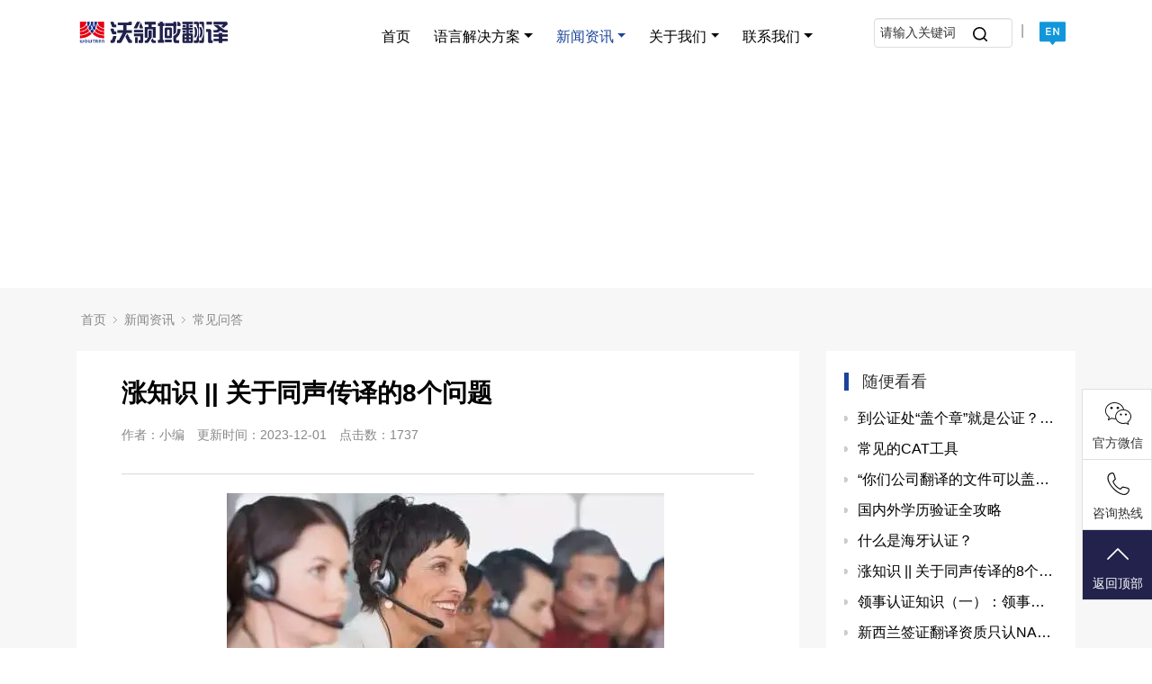

--- FILE ---
content_type: text/html; charset=utf-8
request_url: https://www.wowtran.com/index.php?m=home&c=View&a=index&aid=1019
body_size: 23434
content:
<!DOCTYPE html>
<html>
<head>
<meta http-equiv="Content-Type" content="text/html; charset=utf-8" />
<meta http-equiv="X-UA-Compatible" content="IE=edge">
<meta name="viewport" content="width=device-width, initial-scale=1, shrink-to-fit=no">
<!--首页seo标题-->
<title>涨知识 || 关于同声传译的8个问题_常见问答_沃领域翻译官方网站</title>
<!--首页seo描述-->
<meta name="description" content="沃领域翻译系南京领域翻译公司旗下品牌，是一家具有十五年行业经验的专业翻译公司，专注于笔译、同声传译、交替传译、公证翻译、工程翻译、论文翻译、桌面排版(DTP)等专业服务,可以提供中、英、日、韩、德、法、泰、俄等近百种语言的翻译。沃领域翻译是全国200余家公证处翻译服务提供商，中国翻译协会(TAC)理事单位，全球化与本地化协会(GALA)会员，中国翻译协会理事单位，是一家通过ISO 9001:2015质量管理体系认证的知名翻译公司。翻译服务热线：4006969469" />
<!--首页seo关键词-->
<meta name="keywords" content="翻译,翻译公司,南京翻译公司,沃领域翻译,南京领域翻译有限公司" />
<!--网站地址栏图标-->
<link href="/favicon.ico" rel="shortcut icon" type="image/x-icon" />
<link href="/template/pc/skin/style/pintuer.css?t=1690864158" rel="stylesheet" media="screen" type="text/css" />
<link href="/template/pc/skin/style/header.css?t=1661778127" rel="stylesheet" media="screen" type="text/css" />
<link href="/template/pc/skin/style/style.css?t=1685975619" rel="stylesheet" media="screen" type="text/css" />
<link href="/template/pc/skin/Lib/font-awesome/css/font-awesome.min.css?t=1478185684" rel="stylesheet" media="screen" type="text/css" />
<link href="/template/pc/xgm_skin/css/bootstrap.css?t=1661776401" rel="stylesheet" media="screen" type="text/css" />
<link href="/template/pc/xgm_skin/css/animate.css?t=1661776401" rel="stylesheet" media="screen" type="text/css" />
<link href="/template/pc/xgm_skin/css/owl.carousel.min.css?t=1661776401" rel="stylesheet" media="screen" type="text/css" />
<link href="/template/pc/xgm_skin/css/bootstrap-datepicker.css?t=1661776401" rel="stylesheet" media="screen" type="text/css" />
<link href="/template/pc/xgm_skin/css/jquery.timepicker.css?t=1661776401" rel="stylesheet" media="screen" type="text/css" />
<link href="/template/pc/xgm_skin/fonts/ionicons/css/ionicons.min.css?t=1661776400" rel="stylesheet" media="screen" type="text/css" />
<link href="/template/pc/xgm_skin/fonts/fontawesome/css/font-awesome.min.css?t=1661776400" rel="stylesheet" media="screen" type="text/css" />
<link href="/template/pc/xgm_skin/fonts/flaticon/font/flaticon.css?t=1661776400" rel="stylesheet" media="screen" type="text/css" />
<link href="/template/pc/xgm_skin/css/style.css?t=1691072967" rel="stylesheet" media="screen" type="text/css" />
<!--[if lt IE 9]><script language="javascript" type="text/javascript" src="/template/pc/skin/js/respond.js?t=1400653282"></script>
<![endif]-->
</head>
<body>
<!--网站公用头部——开始-->
 
    <header role="banner">
      <nav class="navbar navbar-expand-lg navbar-light">
        <div class="container-layout">
          <a class="logoimg" href="https://www.wowtran.com"><img src="/uploads/allimg/20230529/1-2305291A410Y4.png" alt="沃领域翻译官方网站" class="img-responsive"/></a>
          <button class="navbar-toggler" type="button" data-toggle="collapse" data-target="#navbarsExample05" aria-controls="navbarsExample05" aria-expanded="false" aria-label="Toggle navigation">
            <span class="navbar-toggler-icon"></span>
          </button>
          <div class="collapse navbar-collapse" id="navbarsExample05">
            <ul class="navbar-nav ml-auto">
              <li class="nav-item">
                <a class="nav-link " href="/">首页</a>
              </li>
                            <li class="nav-item dropdown">
                <a class="nav-link dropdown-toggle " href="/index.php?m=home&c=Lists&a=index&tid=4" >语言解决方案</a>
                <div class="dropdown-menu">
                                          <a class="dropdown-item" href="/index.php?m=home&c=Lists&a=index&tid=69">同声传译</a>
                                           <a class="dropdown-item" href="/index.php?m=home&c=Lists&a=index&tid=70">交替传译</a>
                                           <a class="dropdown-item" href="/index.php?m=home&c=Lists&a=index&tid=64">陪同口译</a>
                                           <a class="dropdown-item" href="/index.php?m=home&c=Lists&a=index&tid=94">公证翻译</a>
                                           <a class="dropdown-item" href="/index.php?m=home&c=Lists&a=index&tid=66">工程翻译</a>
                                           <a class="dropdown-item" href="/index.php?m=home&c=Lists&a=index&tid=71">论文翻译</a>
                                           <a class="dropdown-item" href="/index.php?m=home&c=Lists&a=index&tid=72">法律翻译</a>
                                           <a class="dropdown-item" href="/index.php?m=home&c=Lists&a=index&tid=73">公示语翻译</a>
                                           <a class="dropdown-item" href="/index.php?m=home&c=Lists&a=index&tid=74">本地化服务</a>
                                     </div>

              </li>
                             <li class="nav-item dropdown">
                <a class="nav-link dropdown-toggle active" href="/index.php?m=home&c=Lists&a=index&tid=2" >新闻资讯</a>
                <div class="dropdown-menu">
                                          <a class="dropdown-item" href="/index.php?m=home&c=Lists&a=index&tid=10">公司新闻</a>
                                           <a class="dropdown-item" href="/index.php?m=home&c=Lists&a=index&tid=11">行业资讯</a>
                                           <a class="dropdown-item" href="/index.php?m=home&c=Lists&a=index&tid=12">常见问答</a>
                                     </div>

              </li>
                             <li class="nav-item dropdown">
                <a class="nav-link dropdown-toggle " href="/index.php?m=home&c=Lists&a=index&tid=1" >关于我们</a>
                <div class="dropdown-menu">
                                          <a class="dropdown-item" href="/index.php?m=home&c=Lists&a=index&tid=8">公司简介</a>
                                           <a class="dropdown-item" href="/index.php?m=home&c=Lists&a=index&tid=76">企业文化</a>
                                           <a class="dropdown-item" href="/index.php?m=home&c=Lists&a=index&tid=9">公司资质</a>
                                           <a class="dropdown-item" href="/index.php?m=home&c=Lists&a=index&tid=77">团队介绍</a>
                                           <a class="dropdown-item" href="/index.php?m=home&c=Lists&a=index&tid=87">合作客户</a>
                                     </div>

              </li>
                             <li class="nav-item dropdown">
                <a class="nav-link dropdown-toggle " href="//www.wowtran.com/index.php?m=home&amp;c=Lists&amp;a=index&amp;tid=83" >联系我们</a>
                <div class="dropdown-menu">
                                          <a class="dropdown-item" href="/index.php?m=home&c=Lists&a=index&tid=83">商务合作</a>
                                           <a class="dropdown-item" href="/index.php?m=home&c=Lists&a=index&tid=23">招贤纳士</a>
                                     </div>

              </li>
                             
            </ul>
          </div>
             <div class="englistlist">
                <span class="searchBar" style="width: 70%">
                                           <form method="get" action="/index.php?m=home&c=Search&a=lists" onsubmit="return searchForm();">
                            <input type="text" name="keywords" id="keywords" class="input radius-none text-middle" value="请输入关键词" onFocus="this.value=''" onBlur="if(!value){value=defaultValue}"/>
                            <button type="submit" name="submit" class="button radius-none border-none" value="Search"/>
                                <svg t="1662016026852" class="icon" viewBox="0 0 1025 1024" version="1.1" xmlns="http://www.w3.org/2000/svg" p-id="7139" width="16" height="16"><path d="M104.385155 468.298759a364.034819 364.034819 0 1 1 728.069637-9.640482 364.034819 364.034819 0 0 1-728.069637 9.640482z m905.77869 468.459149L832.62542 759.13417A467.008811 467.008811 0 0 0 759.59664 102.472346a467.264753 467.264753 0 0 0-656.661823 73.114094 467.094125 467.094125 0 0 0 657.429649 656.064626l177.45311 177.45311a51.188397 51.188397 0 0 0 74.223177-70.46936l-1.876908-1.876908z" p-id="7140"></path></svg>
                            </button>
                            <input type="hidden" name="m" value="home" /><input type="hidden" name="c" value="Search" /><input type="hidden" name="a" value="lists" />                        </form>
                                    </span>
                <span style="width: 10%;">
                    |
                </span>
                <span style="width: 20%;"><a href="http://en.wowtran.com/"><svg t="1662016752275" class="icon" viewBox="0 0 1024 1024" version="1.1" xmlns="http://www.w3.org/2000/svg" p-id="19920" width="33" height="33"><path d="M922.7 129.3H101.9c-20.8 0-37.7 16.9-37.7 37.7v608.6c0 20.8 16.9 37.7 37.7 37.7h311.9l68 95.1c14.9 20.9 46 20.9 61 0l68-95.1h311.9c20.8 0 37.7-16.9 37.7-37.7V166.9c0-20.8-16.9-37.6-37.7-37.6zM456.6 590.5H284.2V333.9h170.6v37.4H327.6v68.3h120v37.7h-120v75.8h134l-5 37.4z m282.7-0.1h-40.2L580.9 405.8v184.6h-42V333.9h40.2l117.8 185.4V333.9h42.4v256.5z" p-id="19921" fill="#1296db"></path></svg></a></span>
            </div>
        </div>
      </nav>

    </header>
    <!-- END header -->

<!-- 频道banner,可在栏目图片里编辑 -->
<div class="channel-banner"  style="background-image: url(https://update.eyoucms.com/demo/uploads/allimg/20210106/1-2101061SQ3C4.jpg)" > 
</div>
<!-- 频道banner end -->	
<div class="layout bg-gray">
	<div class="container">
		<div class="line">
			<div class="x12">
				<div class="nav-bread">
					<i class="fa fa-home margin-small-right" aria-hidden="true"></i> <a href='/' class=''>首页</a> &gt; <a href='/index.php?m=home&c=Lists&a=index&tid=2' class=''>新闻资讯</a> &gt; <a href='/index.php?m=home&c=Lists&a=index&tid=12'>常见问答</a>				</div>
			</div>
		</div>
	</div>
	<div class="container">
		<div class="line">
			<div class="x9">
				<div class="sidebar-l">
					<!--内容 begin-->
					<div class="article">
						<div class="padding-large bg-white">
							<div class="post">
								<h1>涨知识 || 关于同声传译的8个问题</h1>
								<div class="blank"></div>
								<div class="text-gray padding-big-bottom text-default">
									<span class="margin-right">作者：小编</span>
									<span class="margin-right">更新时间：2023-12-01</span>
									<span class="margin-right">点击数：<script src='/index.php?m=api&c=Ajax&a=arcclick&type=view&aids=1019' type='text/javascript' language='javascript'></script></span>
                                    
								</div>
								<hr class="bg-gray">
								<div class="blank"></div>
								<aside class="new_L"><p style="text-align:center;"><span style="color:#333333;font-family:宋体;font-size:14.6667px;letter-spacing:0.544px;text-align:justify;text-indent:34px;background-color:#FFFFFF;">&nbsp; &nbsp;&nbsp;<img src="/uploads/allimg/20230603/1-230603163PQ64.jpg" title="" alt="202007300924182418.jpg"/></span></p><p style="text-align:center;"><span style="color:#333333;font-family:宋体;font-size:14.6667px;letter-spacing:0.544px;text-align:justify;text-indent:34px;background-color:#FFFFFF;"><br/></span></p><p><span style="color:#333333;font-family:宋体;font-size:14.6667px;letter-spacing:0.544px;text-align:justify;text-indent:34px;background-color:#FFFFFF;">&nbsp; &nbsp; 同声传译素有“金字塔塔尖”和“翻译王冠上的明珠”的美称。众多的赞誉反而给它蒙上了一层神秘的面纱，今天来详解一下同传这个职业的情况。</span></p><p><br/></p><section data-tools="新媒体排版" data-id="13404" data-style-type="9" style="margin:0px;padding:0px;max-width:100%;color:#333333;font-family:-apple-system-font, BlinkMacSystemFont, &quot;font-size:17px;letter-spacing:0.544px;text-align:justify;white-space:normal;background-color:#FFFFFF;box-sizing:border-box !important;overflow-wrap:break-word !important;"><section style="margin:0px;padding:0px;max-width:100%;box-sizing:border-box !important;overflow-wrap:break-word !important;"><section style="margin:10px auto;padding:0px;max-width:100%;box-sizing:border-box !important;overflow-wrap:break-word !important;display:flex;justify-content:center;align-items:center;"><section style="margin:0px;padding:5px 20px;max-width:100%;box-sizing:border-box !important;overflow-wrap:break-word !important;border-width:1px;border-style:solid;border-color:#E69138;"><p style="margin-top:0px;margin-bottom:0px;padding:0px;max-width:100%;clear:both;min-height:1em;text-align:center;font-size:15px;letter-spacing:2px;color:#E69138;box-sizing:border-box !important;">	1.同声传译员来自哪里？</p></section></section></section></section><p style="margin-top:0px;margin-bottom:0px;padding:0px;max-width:100%;clear:both;min-height:1em;color:#333333;font-family:-apple-system-font, BlinkMacSystemFont, &quot;font-size:17px;letter-spacing:0.544px;text-align:justify;white-space:normal;background-color:#FFFFFF;text-indent:2em;box-sizing:border-box !important;"><span style="margin:0px;padding:0px;max-width:100%;font-family:宋体;font-size:11pt;box-sizing:border-box !important;overflow-wrap:break-word !important;">&nbsp; &nbsp; 一是自由职业者，二是部委的翻译，三是大企事业单位的翻译和高校教同传口译的老师。</span></p><p style="margin-top:0px;margin-bottom:0px;padding:0px;max-width:100%;clear:both;min-height:1em;color:#333333;font-family:-apple-system-font, BlinkMacSystemFont, &quot;font-size:17px;letter-spacing:0.544px;text-align:justify;white-space:normal;background-color:#FFFFFF;text-indent:2em;box-sizing:border-box !important;"><span style="margin:0px;padding:0px;max-width:100%;font-family:宋体;font-size:11pt;box-sizing:border-box !important;overflow-wrap:break-word !important;"><br/></span></p><p style="margin-top:0px;margin-bottom:0px;padding:0px;max-width:100%;clear:both;min-height:1em;color:#333333;font-family:-apple-system-font, BlinkMacSystemFont, &quot;font-size:17px;letter-spacing:0.544px;text-align:justify;white-space:normal;background-color:#FFFFFF;text-indent:2em;box-sizing:border-box !important;"><span style="margin:0px;padding:0px;max-width:100%;font-family:宋体;font-size:11pt;box-sizing:border-box !important;overflow-wrap:break-word !important;"></span></p><section data-tools="新媒体排版" data-id="13404" data-style-type="9" style="margin:0px;padding:0px;max-width:100%;color:#333333;font-family:-apple-system-font, BlinkMacSystemFont, &quot;font-size:17px;letter-spacing:0.544px;text-align:justify;white-space:normal;background-color:#FFFFFF;box-sizing:border-box !important;overflow-wrap:break-word !important;"><section style="margin:0px;padding:0px;max-width:100%;box-sizing:border-box !important;overflow-wrap:break-word !important;"><section style="margin:10px auto;padding:0px;max-width:100%;box-sizing:border-box !important;overflow-wrap:break-word !important;display:flex;justify-content:center;align-items:center;"><section style="margin:0px;padding:5px 20px;max-width:100%;box-sizing:border-box !important;overflow-wrap:break-word !important;border-width:1px;border-style:solid;border-color:#E69138;"><p style="margin-top:0px;margin-bottom:0px;padding:0px;max-width:100%;clear:both;min-height:1em;text-align:center;font-size:15px;letter-spacing:2px;color:#E69138;box-sizing:border-box !important;">	2.同声传译的薪资如何？</p></section></section></section></section><p style="margin-top:0px;margin-bottom:0px;padding:0px;max-width:100%;clear:both;min-height:1em;color:#333333;font-family:-apple-system-font, BlinkMacSystemFont, &quot;font-size:17px;letter-spacing:0.544px;text-align:justify;white-space:normal;background-color:#FFFFFF;text-indent:2em;box-sizing:border-box !important;"><span style="margin:0px;padding:0px;max-width:100%;font-family:宋体;font-size:11pt;box-sizing:border-box !important;overflow-wrap:break-word !important;">&nbsp; &nbsp; 对于优秀译员而言年收入50万或者更多也不足为奇。</span><span style="margin:0px;padding:0px;max-width:100%;box-sizing:border-box !important;overflow-wrap:break-word !important;font-family:宋体;font-size:11pt;text-indent:2em;">正因为同声传译身上笼罩着高薪光环，而且这份工作感觉十分体面，很多年轻人纷纷参加培训，希望能成为一名同传。</span><span style="margin:0px;padding:0px;max-width:100%;box-sizing:border-box !important;overflow-wrap:break-word !important;font-family:宋体;font-size:11pt;text-indent:2em;">但是，这也造成了同传市场的鱼龙混杂。</span><span style="margin:0px;padding:0px;max-width:100%;box-sizing:border-box !important;overflow-wrap:break-word !important;font-family:宋体;font-size:11pt;text-indent:2em;">一位业内人士向记者抱怨说，有太多人声称自己能做同传，加上国际会议本身质量参差不齐，给一些水分大的会议做同传很容易。</span><span style="margin:0px;padding:0px;max-width:100%;box-sizing:border-box !important;overflow-wrap:break-word !important;font-family:宋体;font-size:11pt;text-indent:2em;">有的在校生通过关系拉到了客户；</span><span style="margin:0px;padding:0px;max-width:100%;box-sizing:border-box !important;overflow-wrap:break-word !important;font-family:宋体;font-size:11pt;text-indent:2em;">有的自由职业者用给会议主办方回扣、帮他们交税等手段招揽生意。</span><span style="margin:0px;padding:0px;max-width:100%;box-sizing:border-box !important;overflow-wrap:break-word !important;font-family:宋体;font-size:11pt;text-indent:2em;">诸如此类的恶性竞争不仅压低了同传应得的报酬，也损害了这一行业的服务质量和名誉。</span><span style="margin:0px;padding:0px;max-width:100%;box-sizing:border-box !important;overflow-wrap:break-word !important;font-family:宋体;font-size:11pt;text-indent:2em;">无序的市场状态提醒人们，同传译员作为高级专业人才，也应该像律师和注册会计师一样，有一个统一的资格认证。</span></p><p style="margin-top:0px;margin-bottom:0px;padding:0px;max-width:100%;clear:both;min-height:1em;color:#333333;font-family:-apple-system-font, BlinkMacSystemFont, &quot;font-size:17px;letter-spacing:0.544px;text-align:justify;white-space:normal;background-color:#FFFFFF;text-indent:2em;box-sizing:border-box !important;"><span style="margin:0px;padding:0px;max-width:100%;box-sizing:border-box !important;overflow-wrap:break-word !important;font-family:宋体;font-size:11pt;text-indent:2em;"><br/></span></p><p style="text-align:center;"><img src="/uploads/allimg/20230603/1-230603163Q5121.jpg" title="" alt="202007300924442444.jpg"/></p><p style="text-align:center;"><br/></p><section data-tools="新媒体排版" data-id="13404" data-style-type="9" style="margin:0px;padding:0px;max-width:100%;color:#333333;font-family:-apple-system-font, BlinkMacSystemFont, &quot;font-size:17px;letter-spacing:0.544px;text-align:justify;white-space:normal;background-color:#FFFFFF;box-sizing:border-box !important;overflow-wrap:break-word !important;"><section style="margin:0px;padding:0px;max-width:100%;box-sizing:border-box !important;overflow-wrap:break-word !important;"><section style="margin:10px auto;padding:0px;max-width:100%;box-sizing:border-box !important;overflow-wrap:break-word !important;display:flex;justify-content:center;align-items:center;"><section style="margin:0px;padding:5px 20px;max-width:100%;box-sizing:border-box !important;overflow-wrap:break-word !important;border-width:1px;border-style:solid;border-color:#E69138;"><p style="margin-top:0px;margin-bottom:0px;padding:0px;max-width:100%;clear:both;min-height:1em;text-align:center;font-size:15px;letter-spacing:2px;color:#E69138;box-sizing:border-box !important;">	3.外语好就能做同传吗？</p></section></section></section></section><p style="margin-top:0px;margin-bottom:0px;padding:0px;max-width:100%;clear:both;min-height:1em;color:#333333;font-family:-apple-system-font, BlinkMacSystemFont, &quot;font-size:17px;letter-spacing:0.544px;text-align:justify;white-space:normal;background-color:#FFFFFF;text-indent:2em;box-sizing:border-box !important;"><span style="margin:0px;padding:0px;max-width:100%;font-family:宋体;font-size:11pt;box-sizing:border-box !important;overflow-wrap:break-word !important;">&nbsp; &nbsp; 一般情况下，同声传译与会议的级别和规模没有直接关系，凡是日程紧凑、内容丰富的国际会议都可以根据需要请人做同传。</span></p><p style="margin-top:0px;margin-bottom:0px;padding:0px;max-width:100%;clear:both;min-height:1em;color:#333333;font-family:-apple-system-font, BlinkMacSystemFont, &quot;font-size:17px;letter-spacing:0.544px;text-align:justify;white-space:normal;background-color:#FFFFFF;text-indent:2em;box-sizing:border-box !important;"><span style="margin:0px;padding:0px;max-width:100%;font-family:宋体;font-size:11pt;box-sizing:border-box !important;overflow-wrap:break-word !important;"><br/></span></p><p style="margin-top:0px;margin-bottom:0px;padding:0px;max-width:100%;clear:both;min-height:1em;color:#333333;font-family:-apple-system-font, BlinkMacSystemFont, &quot;font-size:17px;letter-spacing:0.544px;text-align:justify;white-space:normal;background-color:#FFFFFF;text-indent:2em;box-sizing:border-box !important;"><span style="margin:0px;padding:0px;max-width:100%;font-family:宋体;font-size:11pt;box-sizing:border-box !important;overflow-wrap:break-word !important;">&nbsp; &nbsp; 长期以来，“只要英语好，就能做同传”是很多人的认识误区。不少公司以为，组织国际会议的时候，去外语院校随便找个学生就可以了。其实，同声传译是一个对个人素质要求很高的专业领域。除了出色地掌握两种语言外，合格的同传必须反应敏捷、口齿清晰、善于集中注意力，而且具有良好的记忆力、逻辑分析能力、概括能力和心理素质。</span></p><p style="margin-top:0px;margin-bottom:0px;padding:0px;max-width:100%;clear:both;min-height:1em;color:#333333;font-family:-apple-system-font, BlinkMacSystemFont, &quot;font-size:17px;letter-spacing:0.544px;text-align:justify;white-space:normal;background-color:#FFFFFF;text-indent:2em;box-sizing:border-box !important;"><span style="margin:0px;padding:0px;max-width:100%;font-family:宋体;font-size:11pt;box-sizing:border-box !important;overflow-wrap:break-word !important;"><br/></span></p><p style="margin-top:0px;margin-bottom:0px;padding:0px;max-width:100%;clear:both;min-height:1em;color:#333333;font-family:-apple-system-font, BlinkMacSystemFont, &quot;font-size:17px;letter-spacing:0.544px;text-align:justify;white-space:normal;background-color:#FFFFFF;text-indent:2em;box-sizing:border-box !important;"><span style="margin:0px;padding:0px;max-width:100%;font-family:宋体;font-size:11pt;box-sizing:border-box !important;overflow-wrap:break-word !important;">&nbsp; &nbsp; 据一资深口译教师介绍，这些素质中有些是先天的，不是每个人都适合做口译。因此，外语类院校从招生时就开始严格把关。北外高翻学院每年招生60名，首先通过全国研究生入学考试进行筛选，然后在关键的复试环节综合考察学生的语言基础、听说能力、语音语调、知识面和反应速度等。</span></p><p style="margin-top:0px;margin-bottom:0px;padding:0px;max-width:100%;clear:both;min-height:1em;color:#333333;font-family:-apple-system-font, BlinkMacSystemFont, &quot;font-size:17px;letter-spacing:0.544px;text-align:justify;white-space:normal;background-color:#FFFFFF;text-indent:2em;box-sizing:border-box !important;"><span style="margin:0px;padding:0px;max-width:100%;font-family:宋体;font-size:11pt;box-sizing:border-box !important;overflow-wrap:break-word !important;"><br/></span></p><p style="margin-top:0px;margin-bottom:0px;padding:0px;max-width:100%;clear:both;min-height:1em;color:#333333;font-family:-apple-system-font, BlinkMacSystemFont, &quot;font-size:17px;letter-spacing:0.544px;text-align:justify;white-space:normal;background-color:#FFFFFF;text-indent:2em;box-sizing:border-box !important;"><span style="margin:0px;padding:0px;max-width:100%;font-family:宋体;font-size:11pt;box-sizing:border-box !important;overflow-wrap:break-word !important;"></span></p><section data-tools="新媒体排版" data-id="13404" data-style-type="9" style="margin:0px;padding:0px;max-width:100%;color:#333333;font-family:-apple-system-font, BlinkMacSystemFont, &quot;font-size:17px;letter-spacing:0.544px;text-align:justify;white-space:normal;background-color:#FFFFFF;box-sizing:border-box !important;overflow-wrap:break-word !important;"><section style="margin:0px;padding:0px;max-width:100%;box-sizing:border-box !important;overflow-wrap:break-word !important;"><section style="margin:10px auto;padding:0px;max-width:100%;box-sizing:border-box !important;overflow-wrap:break-word !important;display:flex;justify-content:center;align-items:center;"><section style="margin:0px;padding:5px 20px;max-width:100%;box-sizing:border-box !important;overflow-wrap:break-word !important;border-width:1px;border-style:solid;border-color:#E69138;"><p style="margin-top:0px;margin-bottom:0px;padding:0px;max-width:100%;clear:both;min-height:1em;text-align:center;font-size:15px;letter-spacing:2px;color:#E69138;box-sizing:border-box !important;">	4.同声传译工作可分为哪几类？</p></section></section></section></section><p style="margin-top:0px;margin-bottom:0px;padding:0px;max-width:100%;clear:both;min-height:1em;color:#333333;font-family:-apple-system-font, BlinkMacSystemFont, &quot;font-size:17px;letter-spacing:0.544px;text-align:justify;white-space:normal;background-color:#FFFFFF;text-indent:2em;box-sizing:border-box !important;"><span style="margin:0px;padding:0px;max-width:100%;box-sizing:border-box !important;overflow-wrap:break-word !important;font-family:宋体;font-size:11pt;font-weight:bold;color:#FF7800;">(1) 常规同传：</span><span style="margin:0px;padding:0px;max-width:100%;font-family:宋体;font-size:11pt;box-sizing:border-box !important;overflow-wrap:break-word !important;">在翻译中，译员没有稿件，靠耳听、心想、口译来在同一时间内完成同声传译工作。</span></p><p style="margin-top:0px;margin-bottom:0px;padding:0px;max-width:100%;clear:both;min-height:1em;color:#333333;font-family:-apple-system-font, BlinkMacSystemFont, &quot;font-size:17px;letter-spacing:0.544px;text-align:justify;white-space:normal;background-color:#FFFFFF;text-indent:2em;box-sizing:border-box !important;"><span style="margin:0px;padding:0px;max-width:100%;font-family:宋体;font-size:11pt;box-sizing:border-box !important;overflow-wrap:break-word !important;"><br/></span></p><p style="margin-top:0px;margin-bottom:0px;padding:0px;max-width:100%;clear:both;min-height:1em;color:#333333;font-family:-apple-system-font, BlinkMacSystemFont, &quot;font-size:17px;letter-spacing:0.544px;text-align:justify;white-space:normal;background-color:#FFFFFF;text-indent:2em;box-sizing:border-box !important;"><span style="margin:0px;padding:0px;max-width:100%;box-sizing:border-box !important;overflow-wrap:break-word !important;font-family:宋体;font-size:11pt;font-weight:bold;color:#FF7800;">(2) 视译：</span><span style="margin:0px;padding:0px;max-width:100%;font-family:宋体;font-size:11pt;box-sizing:border-box !important;overflow-wrap:break-word !important;">译员拿到讲话人的书面讲话稿，一边听讲话人的讲话、一边看稿、一边口译。</span></p><p style="margin-top:0px;margin-bottom:0px;padding:0px;max-width:100%;clear:both;min-height:1em;color:#333333;font-family:-apple-system-font, BlinkMacSystemFont, &quot;font-size:17px;letter-spacing:0.544px;text-align:justify;white-space:normal;background-color:#FFFFFF;text-indent:2em;box-sizing:border-box !important;"><span style="margin:0px;padding:0px;max-width:100%;font-family:宋体;font-size:11pt;box-sizing:border-box !important;overflow-wrap:break-word !important;"><br/></span></p><p style="margin-top:0px;margin-bottom:0px;padding:0px;max-width:100%;clear:both;min-height:1em;color:#333333;font-family:-apple-system-font, BlinkMacSystemFont, &quot;font-size:17px;letter-spacing:0.544px;text-align:justify;white-space:normal;background-color:#FFFFFF;text-indent:2em;box-sizing:border-box !important;"><span style="margin:0px;padding:0px;max-width:100%;box-sizing:border-box !important;overflow-wrap:break-word !important;font-family:宋体;font-size:11pt;font-weight:bold;color:#FF7800;">(3) 耳语传译：</span><span style="margin:0px;padding:0px;max-width:100%;font-family:宋体;font-size:11pt;box-sizing:border-box !important;overflow-wrap:break-word !important;">不需要使用同传设备。译员一边听讲话人的发言，一边与会代表耳边进行传译。</span></p><p style="margin-top:0px;margin-bottom:0px;padding:0px;max-width:100%;clear:both;min-height:1em;color:#333333;font-family:-apple-system-font, BlinkMacSystemFont, &quot;font-size:17px;letter-spacing:0.544px;text-align:justify;white-space:normal;background-color:#FFFFFF;text-indent:2em;box-sizing:border-box !important;"><span style="margin:0px;padding:0px;max-width:100%;font-family:宋体;font-size:11pt;box-sizing:border-box !important;overflow-wrap:break-word !important;"><br/></span></p><p style="margin-top:0px;margin-bottom:0px;padding:0px;max-width:100%;clear:both;min-height:1em;color:#333333;font-family:-apple-system-font, BlinkMacSystemFont, &quot;font-size:17px;letter-spacing:0.544px;text-align:justify;white-space:normal;background-color:#FFFFFF;text-indent:2em;box-sizing:border-box !important;"><span style="margin:0px;padding:0px;max-width:100%;box-sizing:border-box !important;overflow-wrap:break-word !important;font-family:宋体;font-size:11pt;font-weight:bold;color:#FF7800;">(4) 同声传读：</span><span style="margin:0px;padding:0px;max-width:100%;font-family:宋体;font-size:11pt;box-sizing:border-box !important;overflow-wrap:break-word !important;">译员拿到书面译文，边听发言人念稿，边宣读译文。同声传读需要注意发言人在宣读论文过程中增加及减少的内容，有时发言人也可能会突然脱稿进行发言。</span></p><p style="margin-top:0px;margin-bottom:0px;padding:0px;max-width:100%;clear:both;min-height:1em;color:#333333;font-family:-apple-system-font, BlinkMacSystemFont, &quot;font-size:17px;letter-spacing:0.544px;text-align:justify;white-space:normal;background-color:#FFFFFF;box-sizing:border-box !important;"><br/></p><section data-tools="新媒体排版" data-id="13404" data-style-type="9" style="margin:0px;padding:0px;max-width:100%;color:#333333;font-family:-apple-system-font, BlinkMacSystemFont, &quot;font-size:17px;letter-spacing:0.544px;text-align:justify;white-space:normal;background-color:#FFFFFF;box-sizing:border-box !important;overflow-wrap:break-word !important;"><section style="margin:0px;padding:0px;max-width:100%;box-sizing:border-box !important;overflow-wrap:break-word !important;"><section style="margin:10px auto;padding:0px;max-width:100%;box-sizing:border-box !important;overflow-wrap:break-word !important;display:flex;justify-content:center;align-items:center;"><section style="margin:0px -10px 0px 0px;padding:0px;max-width:100%;box-sizing:border-box !important;overflow-wrap:break-word !important;width:25px;flex-shrink:0;z-index:5;"><br/></section><section style="margin:0px;padding:5px 20px;max-width:100%;box-sizing:border-box !important;overflow-wrap:break-word !important;border-width:1px;border-style:solid;border-color:#E69138;"><p style="margin-top:0px;margin-bottom:0px;padding:0px;max-width:100%;clear:both;min-height:1em;text-align:center;font-size:15px;letter-spacing:2px;color:#E69138;box-sizing:border-box !important;">	5.如何接受同声传译的专业训练？</p></section></section></section></section><p style="margin-top:0px;margin-bottom:0px;padding:0px;max-width:100%;clear:both;min-height:1em;color:#333333;font-family:-apple-system-font, BlinkMacSystemFont, &quot;font-size:17px;letter-spacing:0.544px;text-align:justify;white-space:normal;background-color:#FFFFFF;text-indent:2em;box-sizing:border-box !important;"><span style="margin:0px;padding:0px;max-width:100%;font-family:宋体;font-size:11pt;box-sizing:border-box !important;overflow-wrap:break-word !important;">&nbsp; &nbsp; 同声传译是各种翻译活动中难度最高的一种翻译，并非人人都能胜任。“同声传译需要掌握特定的技能，会说不等于会译。比如，别人给你讲了个故事，你再用自己的话转述给朋友，内容可以遗漏也可以添加。口译却不行，信息点一个也不能漏，更不能添油加醋，而是经过逻辑组织以后用另一种语言准确复述出来，这必须经过专业培训。”上海外国语大学高级翻译学院的柴明颎院长如是说。实际上，世界最大的口译团队不在联合国，而是在欧盟委员会。欧委会口译总司仅正式雇用的同传译员就有近500名，可以把英语译成19种语言。欧盟与我国签订协议，按照承诺，欧盟每年要为中国培养一定数量的译员，中国首任驻WTO大使孙振宇就是其中的佼佼者。据参加过培训的学员介绍，欧盟特别注重语言质量，在意时态用法，以及语言是否通顺流畅。由于欧盟成员国的许多公民都懂至少两门外语，欧委会的翻译必须译得非常地道，让母语国家的人听得舒服。</span></p><p style="margin-top:0px;margin-bottom:0px;padding:0px;max-width:100%;clear:both;min-height:1em;color:#333333;font-family:-apple-system-font, BlinkMacSystemFont, &quot;font-size:17px;letter-spacing:0.544px;white-space:normal;background-color:#FFFFFF;text-indent:21pt;text-align:center;box-sizing:border-box !important;"><br/></p><section style="margin:0px;padding:0px;max-width:100%;color:#333333;font-family:-apple-system-font, BlinkMacSystemFont, &quot;font-size:17px;letter-spacing:0.544px;text-align:justify;white-space:normal;background-color:#FFFFFF;text-indent:2em;box-sizing:border-box !important;overflow-wrap:break-word !important;"><span style="margin:0px;padding:0px;max-width:100%;font-family:宋体;font-size:11pt;box-sizing:border-box !important;overflow-wrap:break-word !important;">&nbsp; &nbsp; 北外高级翻译学院办公室负责人曾说，在国际会议那种紧张环境里，译员要能不间断地边听边译，是很不容易的。要学好这样的技能，需要具备一定的条件，如：英语的听说能力要强，英汉两种语言的语音、语调要好，要思维敏捷，反应快，对国际问题有兴趣，报考者除了能够用英语进行无障碍交流之外，关键还要对两种工作语言系统熟练掌握。另外，同声传译专业对从业者的专业知识、灵活应变能力、心理素质、身体素质等要求都非常高。如要对金融、经济、制造、市政、环保等各个领域的知识有所了解，且对非英语为母语的发言者口音也要有一定的了解，如对拉美人、印度人说英语的特点和方式有所了解。</span></section><p style="margin-top:0px;margin-bottom:0px;padding:0px;max-width:100%;clear:both;min-height:1em;color:#333333;font-family:-apple-system-font, BlinkMacSystemFont, &quot;font-size:17px;letter-spacing:0.544px;text-align:justify;white-space:normal;background-color:#FFFFFF;box-sizing:border-box !important;"><br/></p><section data-tools="新媒体排版" data-id="13404" data-style-type="9" style="margin:0px;padding:0px;max-width:100%;color:#333333;font-family:-apple-system-font, BlinkMacSystemFont, &quot;font-size:17px;letter-spacing:0.544px;text-align:justify;white-space:normal;background-color:#FFFFFF;box-sizing:border-box !important;overflow-wrap:break-word !important;"><section style="margin:0px;padding:0px;max-width:100%;box-sizing:border-box !important;overflow-wrap:break-word !important;"><section style="margin:10px auto;padding:0px;max-width:100%;box-sizing:border-box !important;overflow-wrap:break-word !important;display:flex;justify-content:center;align-items:center;"><section style="margin:0px -10px 0px 0px;padding:0px;max-width:100%;box-sizing:border-box !important;overflow-wrap:break-word !important;width:25px;flex-shrink:0;z-index:5;"><br/></section><section style="margin:0px;padding:5px 20px;max-width:100%;box-sizing:border-box !important;overflow-wrap:break-word !important;border-width:1px;border-style:solid;border-color:#E69138;"><p style="margin-top:0px;margin-bottom:0px;padding:0px;max-width:100%;clear:both;min-height:1em;text-align:center;font-size:15px;letter-spacing:2px;color:#E69138;box-sizing:border-box !important;">	6.同声传译要遵循哪些基本原则？</p></section></section></section></section><p style="margin:0px;padding:0px;max-width:100%;color:#333333;font-family:-apple-system-font, BlinkMacSystemFont, &quot;font-size:17px;letter-spacing:0.544px;text-align:justify;white-space:normal;background-color:#FFFFFF;text-indent:2em;box-sizing:border-box !important;overflow-wrap:break-word !important;"><span style="margin:0px;padding:0px;max-width:100%;font-family:宋体;font-size:11pt;text-indent:2em;box-sizing:border-box !important;overflow-wrap:break-word !important;">&nbsp; &nbsp; 同声传译既是一门艺术、又是一门技术。因此，有一定的基本原则可以在翻译中遵循，以达到更加有效地完成口译工作。在同声翻译，特别是汉英同声翻译工作中，以下几条可以作为指导进行翻译的原则：&nbsp;</span></p><p style="margin:0px;padding:0px;max-width:100%;color:#333333;font-family:-apple-system-font, BlinkMacSystemFont, &quot;font-size:17px;letter-spacing:0.544px;text-align:justify;white-space:normal;background-color:#FFFFFF;text-indent:2em;box-sizing:border-box !important;overflow-wrap:break-word !important;"><span style="margin:0px;padding:0px;max-width:100%;font-family:宋体;font-size:11pt;text-indent:2em;box-sizing:border-box !important;overflow-wrap:break-word !important;"><br/></span></p><p style="margin:0px;padding:0px;max-width:100%;color:#333333;font-family:-apple-system-font, BlinkMacSystemFont, &quot;font-size:17px;letter-spacing:0.544px;text-align:justify;white-space:normal;background-color:#FFFFFF;text-indent:2em;box-sizing:border-box !important;overflow-wrap:break-word !important;"><span style="margin:0px;padding:0px;max-width:100%;font-family:宋体;font-size:11pt;text-indent:2em;color:#FF7800;box-sizing:border-box !important;overflow-wrap:break-word !important;"><strong style="margin:0px;padding:0px;max-width:100%;box-sizing:border-box !important;overflow-wrap:break-word !important;">（1）顺句驱动：</strong></span><span style="margin:0px;padding:0px;max-width:100%;font-family:宋体;font-size:11pt;text-indent:2em;box-sizing:border-box !important;overflow-wrap:break-word !important;">在同传过程中，译员按听到的原语的句子顺序，把整个句子切成意群单位或信息单位，再使用连接词把这些单位自然连接起来，译出整体的意思。这种翻译方法为“顺句驱动”。同声传译是与原语发言人的发言同步进行的，翻译活动必须在原语发言人讲话结束后瞬间内（或同时）结束。因此，同传译员要最大限度地在翻译过程中争取缩短翻译与原语发言之间的时间差。这个时间差越小，译员记忆的内容就会越多，译出的信息也就越多。英汉语的语序差别较大，要完全听明白原语语序、意义之后再进行翻译则很难跟上原语发言人。因此，“顺句驱动是英汉同声传译的一个最大特征。”&nbsp;</span></p><p style="margin:0px;padding:0px;max-width:100%;color:#333333;font-family:-apple-system-font, BlinkMacSystemFont, &quot;font-size:17px;letter-spacing:0.544px;text-align:justify;white-space:normal;background-color:#FFFFFF;text-indent:2em;box-sizing:border-box !important;overflow-wrap:break-word !important;"><span style="margin:0px;padding:0px;max-width:100%;font-family:宋体;font-size:11pt;text-indent:2em;box-sizing:border-box !important;overflow-wrap:break-word !important;"><br/></span></p><p style="margin:0px;padding:0px;max-width:100%;color:#333333;font-family:-apple-system-font, BlinkMacSystemFont, &quot;font-size:17px;letter-spacing:0.544px;text-align:justify;white-space:normal;background-color:#FFFFFF;text-indent:2em;box-sizing:border-box !important;overflow-wrap:break-word !important;"><span style="margin:0px;padding:0px;max-width:100%;font-family:宋体;font-size:11pt;text-indent:2em;color:#FF7800;box-sizing:border-box !important;overflow-wrap:break-word !important;"><strong style="margin:0px;padding:0px;max-width:100%;box-sizing:border-box !important;overflow-wrap:break-word !important;">（2）随时调整：</strong></span><span style="margin:0px;padding:0px;max-width:100%;font-family:宋体;font-size:11pt;text-indent:2em;box-sizing:border-box !important;overflow-wrap:break-word !important;">调整是同声翻译中的校译过程，是译员根据接受到的新的内容调整信息、纠正错译、补充漏译的重要环节。如英语中的时间、地点状语等大多出现在句尾，在使用 “顺句驱动”进行翻译时，会出现译完主句，又出现状语的情况。&nbsp;</span></p><p style="margin:0px;padding:0px;max-width:100%;color:#333333;font-family:-apple-system-font, BlinkMacSystemFont, &quot;font-size:17px;letter-spacing:0.544px;text-align:justify;white-space:normal;background-color:#FFFFFF;text-indent:2em;box-sizing:border-box !important;overflow-wrap:break-word !important;"><span style="margin:0px;padding:0px;max-width:100%;font-family:宋体;font-size:11pt;text-indent:2em;box-sizing:border-box !important;overflow-wrap:break-word !important;"><br/></span></p><p style="margin:0px;padding:0px;max-width:100%;color:#333333;font-family:-apple-system-font, BlinkMacSystemFont, &quot;font-size:17px;letter-spacing:0.544px;text-align:justify;white-space:normal;background-color:#FFFFFF;text-indent:2em;box-sizing:border-box !important;overflow-wrap:break-word !important;"><span style="margin:0px;padding:0px;max-width:100%;font-family:宋体;font-size:11pt;text-indent:2em;color:#FF7800;box-sizing:border-box !important;overflow-wrap:break-word !important;"><strong style="margin:0px;padding:0px;max-width:100%;box-sizing:border-box !important;overflow-wrap:break-word !important;">（3）适度超前：</strong></span><span style="margin:0px;padding:0px;max-width:100%;font-family:宋体;font-size:11pt;text-indent:2em;box-sizing:border-box !important;overflow-wrap:break-word !important;">同声传译中的 “适度超前”是指口译过程中的“预测”(anticipation)技能。就是在原语信息还不完整的情况下，译员可能要讲的内容而进行“超前翻译”，从而赢得时间，紧跟发言人进行同步翻译。如在很多会议的开幕式中都会出现这样的套话：“……我谨代表……//对与会代表表示热烈的欢迎//并预祝本次大会取得圆满成功！//”不善用“预测”技能的译员很难做好同声传译工作，因为在翻译过程中要是等到全部信息接受以后再进行翻译就不是同声翻译了。即使翻译能够进行下去，也是断断续续。听众很难接收到完整的信息。&nbsp;</span></p><p style="margin:0px;padding:0px;max-width:100%;color:#333333;font-family:-apple-system-font, BlinkMacSystemFont, &quot;font-size:17px;letter-spacing:0.544px;text-align:justify;white-space:normal;background-color:#FFFFFF;text-indent:2em;box-sizing:border-box !important;overflow-wrap:break-word !important;"><span style="margin:0px;padding:0px;max-width:100%;font-family:宋体;font-size:11pt;text-indent:2em;box-sizing:border-box !important;overflow-wrap:break-word !important;"><br/></span></p><p style="margin:0px;padding:0px;max-width:100%;color:#333333;font-family:-apple-system-font, BlinkMacSystemFont, &quot;font-size:17px;letter-spacing:0.544px;text-align:justify;white-space:normal;background-color:#FFFFFF;text-indent:2em;box-sizing:border-box !important;overflow-wrap:break-word !important;"><span style="margin:0px;padding:0px;max-width:100%;font-family:宋体;font-size:11pt;text-indent:2em;color:#FF7800;box-sizing:border-box !important;overflow-wrap:break-word !important;"><strong style="margin:0px;padding:0px;max-width:100%;box-sizing:border-box !important;overflow-wrap:break-word !important;">（4）信息重组：</strong></span><span style="margin:0px;padding:0px;max-width:100%;font-family:宋体;font-size:11pt;text-indent:2em;box-sizing:border-box !important;overflow-wrap:break-word !important;">信息重组（reformulation）是同声翻译的总策略。初学同传的学员往往把注意力集中在译“语言”上，结果经常“卡壳”。因为英汉语的语言差别较大，要做到一一对应地进行翻译是很难的。因此，在同传中应遵循译“信息”的原则。也就是根据原语的住处点在目的语中根据目的语的语言习惯重新组织信息。&nbsp;</span></p><p style="margin:0px;padding:0px;max-width:100%;color:#333333;font-family:-apple-system-font, BlinkMacSystemFont, &quot;font-size:17px;letter-spacing:0.544px;text-align:justify;white-space:normal;background-color:#FFFFFF;text-indent:2em;box-sizing:border-box !important;overflow-wrap:break-word !important;"><span style="margin:0px;padding:0px;max-width:100%;font-family:宋体;font-size:11pt;text-indent:2em;box-sizing:border-box !important;overflow-wrap:break-word !important;"><br/></span></p><p style="margin:0px;padding:0px;max-width:100%;color:#333333;font-family:-apple-system-font, BlinkMacSystemFont, &quot;font-size:17px;letter-spacing:0.544px;text-align:justify;white-space:normal;background-color:#FFFFFF;text-indent:2em;box-sizing:border-box !important;overflow-wrap:break-word !important;"><span style="margin:0px;padding:0px;max-width:100%;font-family:宋体;font-size:11pt;text-indent:2em;color:#FF7800;box-sizing:border-box !important;overflow-wrap:break-word !important;"><strong style="margin:0px;padding:0px;max-width:100%;box-sizing:border-box !important;overflow-wrap:break-word !important;">（5）合理简约：</strong></span><span style="margin:0px;padding:0px;max-width:100%;font-family:宋体;font-size:11pt;text-indent:2em;box-sizing:border-box !important;overflow-wrap:break-word !important;">所谓简约(simplification),就是同传译员在不影响原文主要信息传达的基础上对原文中出现的无法用目的语处理的材料或原文中出现技术性较强的材料，在直接译入到目的语中很难被目的语听众所理解的情况下而采取简化语言形式、解释、归纳、概述原语信息的一种翻译原则。同传译员要根据听众的背景决定本原则的使用频率。如果听众对于所译内容比较陌生，译员对翻译中出现的术语(jargon)则要大限度的简约。&nbsp;</span></p><p style="margin:0px;padding:0px;max-width:100%;color:#333333;font-family:-apple-system-font, BlinkMacSystemFont, &quot;font-size:17px;letter-spacing:0.544px;text-align:justify;white-space:normal;background-color:#FFFFFF;text-indent:2em;box-sizing:border-box !important;overflow-wrap:break-word !important;"><span style="margin:0px;padding:0px;max-width:100%;font-family:宋体;font-size:11pt;text-indent:2em;box-sizing:border-box !important;overflow-wrap:break-word !important;"><br/></span></p><p style="margin:0px;padding:0px;max-width:100%;color:#333333;font-family:-apple-system-font, BlinkMacSystemFont, &quot;font-size:17px;letter-spacing:0.544px;text-align:justify;white-space:normal;background-color:#FFFFFF;text-indent:2em;box-sizing:border-box !important;overflow-wrap:break-word !important;"><span style="margin:0px;padding:0px;max-width:100%;font-family:宋体;font-size:11pt;text-indent:2em;color:#FF7800;box-sizing:border-box !important;overflow-wrap:break-word !important;"><strong style="margin:0px;padding:0px;max-width:100%;box-sizing:border-box !important;overflow-wrap:break-word !important;">（6）信息等值：</strong></span><span style="margin:0px;padding:0px;max-width:100%;font-family:宋体;font-size:11pt;text-indent:2em;box-sizing:border-box !important;overflow-wrap:break-word !important;">“忠实”(faithfulness)一向被认为是检验翻译的标准。但在同声传译工作中，有时很难做到“忠实”于原文，有时虽然忠实于原文，却得不到听众的认同。口译不同于笔译，可以足够的时间去构思、推敲，同声传译要求译员在有限的时间内对接受到的信息进行重组，使目的语听众了解原语发言人的讲话内容。因此，在同声翻译中，对原语中的字、词、句有时候很难译得十全十美，译员要努力做到的是根据接受的词、句及语篇内容掌握原语发言人要传达的主要信息，同时用听众很容易理解的语言方式表达出来。也就是在翻译过程中，要做到整体“信息等值”。</span></p><p style="margin:0px;padding:0px;max-width:100%;color:#333333;font-family:-apple-system-font, BlinkMacSystemFont, &quot;font-size:17px;letter-spacing:0.544px;text-align:justify;white-space:normal;background-color:#FFFFFF;text-indent:2em;box-sizing:border-box !important;overflow-wrap:break-word !important;"><span style="margin:0px;padding:0px;max-width:100%;font-family:宋体;font-size:11pt;text-indent:2em;box-sizing:border-box !important;overflow-wrap:break-word !important;"><br/></span></p><p style="text-align:center;margin:0px;padding:0px;max-width:100%;color:#333333;font-family:-apple-system-font, BlinkMacSystemFont, &quot;font-size:17px;letter-spacing:0.544px;white-space:normal;background-color:#FFFFFF;text-indent:2em;box-sizing:border-box !important;overflow-wrap:break-word !important;"><span style="margin:0px;padding:0px;max-width:100%;font-family:宋体;font-size:11pt;text-indent:2em;box-sizing:border-box !important;overflow-wrap:break-word !important;"><img src="/uploads/allimg/20230603/1-230603163R3G7.jpg" title="" alt="202007300925132513.jpg"/></span></p><p style="margin-top:0px;margin-bottom:0px;padding:0px;max-width:100%;clear:both;min-height:1em;color:#333333;font-family:-apple-system-font, BlinkMacSystemFont, &quot;font-size:17px;letter-spacing:0.544px;text-align:justify;white-space:normal;background-color:#FFFFFF;box-sizing:border-box !important;"><br/></p><section data-tools="新媒体排版" data-id="13404" data-style-type="9" style="margin:0px;padding:0px;max-width:100%;color:#333333;font-family:-apple-system-font, BlinkMacSystemFont, &quot;font-size:17px;letter-spacing:0.544px;text-align:justify;white-space:normal;background-color:#FFFFFF;box-sizing:border-box !important;overflow-wrap:break-word !important;"><section style="margin:0px;padding:0px;max-width:100%;box-sizing:border-box !important;overflow-wrap:break-word !important;"><section style="margin:10px auto;padding:0px;max-width:100%;box-sizing:border-box !important;overflow-wrap:break-word !important;display:flex;justify-content:center;align-items:center;"><section style="margin:0px -10px 0px 0px;padding:0px;max-width:100%;box-sizing:border-box !important;overflow-wrap:break-word !important;width:25px;flex-shrink:0;z-index:5;"><br/></section><section style="margin:0px;padding:5px 20px;max-width:100%;box-sizing:border-box !important;overflow-wrap:break-word !important;border-width:1px;border-style:solid;border-color:#E69138;"><p style="margin-top:0px;margin-bottom:0px;padding:0px;max-width:100%;clear:both;min-height:1em;text-align:center;font-size:15px;letter-spacing:2px;color:#E69138;box-sizing:border-box !important;">	7.同声传译的工作程序是什么样的？</p></section></section></section></section><section style="margin:0px;padding:0px;max-width:100%;color:#333333;font-family:-apple-system-font, BlinkMacSystemFont, &quot;font-size:17px;letter-spacing:0.544px;text-align:justify;white-space:normal;background-color:#FFFFFF;text-indent:2em;box-sizing:border-box !important;overflow-wrap:break-word !important;"><span style="margin:0px;padding:0px;max-width:100%;font-family:宋体;font-size:14.6667px;text-indent:29.3333px;box-sizing:border-box !important;overflow-wrap:break-word !important;">&nbsp; &nbsp; 同声传译的工作程序可能简单表示为：原语发言人在会议厅主席台（或会场）对着麦克风发言，同传译员则坐在特制的口译箱里通过耳机接听原语信息，同时用目的语言准确传达原语信息，通过麦克风把信息传达出去。</span></section><section style="margin:0px;padding:0px;max-width:100%;color:#333333;font-family:-apple-system-font, BlinkMacSystemFont, &quot;font-size:17px;letter-spacing:0.544px;text-align:justify;white-space:normal;background-color:#FFFFFF;text-indent:2em;box-sizing:border-box !important;overflow-wrap:break-word !important;"><span style="margin:0px;padding:0px;max-width:100%;font-family:宋体;font-size:14.6667px;text-indent:29.3333px;text-align:left;box-sizing:border-box !important;overflow-wrap:break-word !important;"></span></section><section style="margin:0px;padding:0px;max-width:100%;color:#333333;font-family:-apple-system-font, BlinkMacSystemFont, &quot;font-size:17px;letter-spacing:0.544px;text-indent:0em;white-space:normal;background-color:#FFFFFF;text-align:center;box-sizing:border-box !important;overflow-wrap:break-word !important;"><br/></section><p style="margin:0px;padding:0px;max-width:100%;color:#333333;font-family:-apple-system-font, BlinkMacSystemFont, &quot;font-size:17px;letter-spacing:0.544px;text-align:justify;white-space:normal;background-color:#FFFFFF;text-indent:2em;box-sizing:border-box !important;overflow-wrap:break-word !important;"><span style="margin:0px;padding:0px;max-width:100%;font-family:宋体;font-size:14.6667px;text-indent:29.3333px;box-sizing:border-box !important;overflow-wrap:break-word !important;">&nbsp; &nbsp; 面对听众则通过耳机接收翻译内容。在上述同声传译程序中，以下几个方面对同声传译的质量会带来影响：&nbsp;</span></p><p style="margin:0px;padding:0px;max-width:100%;color:#333333;font-family:-apple-system-font, BlinkMacSystemFont, &quot;font-size:17px;letter-spacing:0.544px;text-align:justify;white-space:normal;background-color:#FFFFFF;text-indent:2em;box-sizing:border-box !important;overflow-wrap:break-word !important;"><span style="margin:0px;padding:0px;max-width:100%;font-family:宋体;font-size:14.6667px;text-indent:29.3333px;box-sizing:border-box !important;overflow-wrap:break-word !important;"><br/></span></p><p style="margin:0px;padding:0px;max-width:100%;color:#333333;font-family:-apple-system-font, BlinkMacSystemFont, &quot;font-size:17px;letter-spacing:0.544px;text-align:justify;white-space:normal;background-color:#FFFFFF;text-indent:2em;box-sizing:border-box !important;overflow-wrap:break-word !important;"><strong style="margin:0px;padding:0px;max-width:100%;box-sizing:border-box !important;overflow-wrap:break-word !important;"><span style="margin:0px;padding:0px;max-width:100%;font-family:宋体;font-size:14.6667px;text-indent:29.3333px;color:#FF7800;box-sizing:border-box !important;overflow-wrap:break-word !important;">（1）发言人：</span></strong><span style="margin:0px;padding:0px;max-width:100%;font-family:宋体;font-size:14.6667px;text-indent:29.3333px;box-sizing:border-box !important;overflow-wrap:break-word !important;">信息发出者。其讲话内容、发言速度、言语逻辑、讲话口音等都对同声传译员对原语的理解带来影响，进而影响整个翻译质量；&nbsp;</span></p><p style="margin:0px;padding:0px;max-width:100%;color:#333333;font-family:-apple-system-font, BlinkMacSystemFont, &quot;font-size:17px;letter-spacing:0.544px;text-align:justify;white-space:normal;background-color:#FFFFFF;text-indent:2em;box-sizing:border-box !important;overflow-wrap:break-word !important;"><span style="margin:0px;padding:0px;max-width:100%;font-family:宋体;font-size:14.6667px;text-indent:29.3333px;box-sizing:border-box !important;overflow-wrap:break-word !important;"><br/></span></p><p style="margin:0px;padding:0px;max-width:100%;color:#333333;font-family:-apple-system-font, BlinkMacSystemFont, &quot;font-size:17px;letter-spacing:0.544px;text-align:justify;white-space:normal;background-color:#FFFFFF;text-indent:2em;box-sizing:border-box !important;overflow-wrap:break-word !important;"><strong style="margin:0px;padding:0px;max-width:100%;box-sizing:border-box !important;overflow-wrap:break-word !important;"><span style="margin:0px;padding:0px;max-width:100%;font-family:宋体;font-size:14.6667px;text-indent:29.3333px;color:#FF7800;box-sizing:border-box !important;overflow-wrap:break-word !important;">（2）同传译员：</span></strong><span style="margin:0px;padding:0px;max-width:100%;font-family:宋体;font-size:14.6667px;text-indent:29.3333px;box-sizing:border-box !important;overflow-wrap:break-word !important;">同传译员是翻译成败的关键。同传译员在工作中要做到“一心多用”，听、想、记、译几乎要在同一时间内完成。因此同传译工作具有挑战性；&nbsp;</span></p><p style="margin:0px;padding:0px;max-width:100%;color:#333333;font-family:-apple-system-font, BlinkMacSystemFont, &quot;font-size:17px;letter-spacing:0.544px;text-align:justify;white-space:normal;background-color:#FFFFFF;text-indent:2em;box-sizing:border-box !important;overflow-wrap:break-word !important;"><span style="margin:0px;padding:0px;max-width:100%;font-family:宋体;font-size:14.6667px;text-indent:29.3333px;box-sizing:border-box !important;overflow-wrap:break-word !important;"><br/></span></p><section style="margin:0px;padding:0px;max-width:100%;color:#333333;font-family:-apple-system-font, BlinkMacSystemFont, &quot;font-size:17px;letter-spacing:0.544px;text-align:justify;white-space:normal;background-color:#FFFFFF;text-indent:2em;box-sizing:border-box !important;overflow-wrap:break-word !important;"><strong style="margin:0px;padding:0px;max-width:100%;box-sizing:border-box !important;overflow-wrap:break-word !important;"><span style="margin:0px;padding:0px;max-width:100%;font-family:宋体;font-size:14.6667px;text-indent:29.3333px;color:#FF7800;box-sizing:border-box !important;overflow-wrap:break-word !important;">（3）同传设备：</span></strong><span style="margin:0px;padding:0px;max-width:100%;font-family:宋体;font-size:14.6667px;text-indent:29.3333px;box-sizing:border-box !important;overflow-wrap:break-word !important;">同传译员的翻译结果要通过设备才能为听众所接受。同传活动中，译员要熟悉设备的操作。特别是遇到多语种翻译要用“接力翻译”（relay interpreting）时，更应该熟练掌握设备的操作。同传译员一般要在工作前30分钟到场检测设备。在检查过程中，一旦发现问题应立即找有关的技术人员解决。在口译过程中，始终应该有设备技术人员值班，以解决应急问题。</span></section><section style="margin:0px;padding:0px;max-width:100%;color:#333333;font-family:-apple-system-font, BlinkMacSystemFont, &quot;font-size:17px;letter-spacing:0.544px;text-align:justify;white-space:normal;background-color:#FFFFFF;text-indent:2em;box-sizing:border-box !important;overflow-wrap:break-word !important;"><br style="margin:0px;padding:0px;max-width:100%;box-sizing:border-box !important;overflow-wrap:break-word !important;"/></section><section data-tools="新媒体排版" data-id="13404" data-style-type="9" style="margin:0px;padding:0px;max-width:100%;color:#333333;font-family:-apple-system-font, BlinkMacSystemFont, &quot;font-size:17px;letter-spacing:0.544px;text-align:justify;white-space:normal;background-color:#FFFFFF;box-sizing:border-box !important;overflow-wrap:break-word !important;"><section style="margin:0px;padding:0px;max-width:100%;box-sizing:border-box !important;overflow-wrap:break-word !important;"><section style="margin:10px auto;padding:0px;max-width:100%;box-sizing:border-box !important;overflow-wrap:break-word !important;display:flex;justify-content:center;align-items:center;"><section style="margin:0px -10px 0px 0px;padding:0px;max-width:100%;box-sizing:border-box !important;overflow-wrap:break-word !important;width:25px;flex-shrink:0;z-index:5;"><br/></section><section style="margin:0px;padding:5px 20px;max-width:100%;box-sizing:border-box !important;overflow-wrap:break-word !important;border-width:1px;border-style:solid;border-color:#E69138;"><p style="margin-top:0px;margin-bottom:0px;padding:0px;max-width:100%;clear:both;min-height:1em;text-align:center;font-size:15px;letter-spacing:2px;color:#E69138;box-sizing:border-box !important;">	8.如何成为一名优秀的同声传译人员？</p></section></section></section></section><section style="margin:0px;padding:0px;max-width:100%;color:#333333;font-family:-apple-system-font, BlinkMacSystemFont, &quot;font-size:17px;letter-spacing:0.544px;text-align:justify;white-space:normal;background-color:#FFFFFF;text-indent:2em;box-sizing:border-box !important;overflow-wrap:break-word !important;"><span style="margin:0px;padding:0px;max-width:100%;font-family:宋体;font-size:14.6667px;text-indent:29.3333px;box-sizing:border-box !important;overflow-wrap:break-word !important;">&nbsp; &nbsp; 培养一个合格的同声翻译者需要大量的培训以及翻译技巧的实践，要有深厚外语和汉语的语言功底，还要具备无障碍的语言表达能力，只有牢固掌握母语和外语，才能在两种语言间游刃有余。这些都需要平时长时间的积累。良好的教育背景亦是基本素质要求，成为同声翻译人才，就要有意识地扩大自己的知识面，不断强化和丰富自己视野，不断地培训让自己见多识广。</span></section><section style="margin:0px;padding:0px;max-width:100%;color:#333333;font-family:-apple-system-font, BlinkMacSystemFont, &quot;font-size:17px;letter-spacing:0.544px;text-align:justify;white-space:normal;background-color:#FFFFFF;text-indent:2em;box-sizing:border-box !important;overflow-wrap:break-word !important;"><span style="margin:0px;padding:0px;max-width:100%;font-family:宋体;font-size:14.6667px;text-indent:29.3333px;box-sizing:border-box !important;overflow-wrap:break-word !important;"><br style="margin:0px;padding:0px;max-width:100%;box-sizing:border-box !important;overflow-wrap:break-word !important;"/></span></section><p style="margin:0px;padding:0px;max-width:100%;color:#333333;font-family:-apple-system-font, BlinkMacSystemFont, &quot;font-size:17px;letter-spacing:0.544px;white-space:normal;background-color:#FFFFFF;text-indent:2em;text-align:center;box-sizing:border-box !important;overflow-wrap:break-word !important;"><span style="margin:0px;padding:0px;max-width:100%;font-family:宋体;font-size:14.6667px;text-indent:29.3333px;box-sizing:border-box !important;overflow-wrap:break-word !important;"><span style="font-size:14.6667px;text-indent:29.3333px;">&nbsp; &nbsp; 同传翻译是个实践性很强的工作，所以往往需要师傅领进门，功夫在个人。有了好的老师还不够，学习者还需要进行持续的、艰苦的练习（不断提高自己的双语水平、知识面和翻译技巧等等）。另外，团队合作在这个行业中也非常重要，某一具体任务的同传团队成员应该互相帮助。初入这一行当的新人更是需要经验丰富译员的帮助。仲教授说，解决这些基本的素质关，在加上自己较高的教育背景、语言培训背景、人际关系背景，才有可能成为同声传译业内的一位优秀人才。</span></span></p><p style="margin:0px;padding:0px;max-width:100%;color:#333333;font-family:-apple-system-font, BlinkMacSystemFont, &quot;font-size:17px;letter-spacing:0.544px;white-space:normal;background-color:#FFFFFF;text-indent:2em;text-align:center;box-sizing:border-box !important;overflow-wrap:break-word !important;"><span style="margin:0px;padding:0px;max-width:100%;font-family:宋体;font-size:14.6667px;text-indent:29.3333px;box-sizing:border-box !important;overflow-wrap:break-word !important;"><span style="font-size:14.6667px;text-indent:29.3333px;"><br/></span></span></p><p style="text-align:right;margin-top:2pt;margin-bottom:0px;padding:0px;max-width:100%;clear:both;min-height:1em;color:#333333;font-family:-apple-system-font, BlinkMacSystemFont, &quot;font-size:17px;letter-spacing:0.544px;white-space:normal;background-color:#FFFFFF;text-indent:24pt;box-sizing:border-box !important;"><span style="margin:0px;padding:0px;max-width:100%;box-sizing:border-box !important;overflow-wrap:break-word !important;color:#7B7F83;font-size:12px;">【来源：摘编自“译匠”公众号文章《同传职业详解》】</span></p><p><br/></p><p><img src="/uploads/allimg/20230603/1-230603163RM45.jpg" alt=""/></p></aside>							</div>
                            <div class="blank-small"></div>
                            <div class="text-center">
                            <!-- 收藏代码开始  -->
                                                            <a class="button hidden-l bg-gray border-none radius-rounded text-center text-main"  href="javascript:void(0);" id="ey_1606378141_1019" data-aid="1019" data-name="eyou_collect" data-loginurl="/index.php?m=user&c=Users&a=login" data-class_value="off" data-collected="<i class='fa fa-heart margin-small-right'></i>已收藏" data-cancel="<i class='fa fa-heart margin-small-right'></i>加入收藏" onclick="ey_1606378141(1019,'off',this);" ><i class='fa fa-heart margin-small-right'></i>加入收藏</a>
                                        <script type="text/javascript">
        var collected_1606379494_1019 = "<i class='fa fa-heart margin-small-right'></i>已收藏";
        var cancel_1606379494_1019 = "<i class='fa fa-heart margin-small-right'></i>加入收藏";
        var root_dir_1606379494 = '';
        var loginurl_1606379494 = '/index.php?m=user&c=Users&a=login';
</script>

    <script>window.tag_collection_list || document.write('<script src="/public/static/common/js/tag_collection_list.js?t=v1.5.9" type="text/javascript"><\/script>')</script>
    <script type="text/javascript">ey_1609377550("1019","off");</script>                            <!--  收藏代码结束 -->
                            </div>
							<!--tag-->
							<div class="blank-middle"></div>
														<div class="blank-small"></div>
							<!--tag end-->
							<div class="padding-large-top border-top height">
								<div class="line">
									<div class="x10">
										上一篇：<a href="/index.php?m=home&c=View&a=index&aid=1017" class="text-gray" title="上一篇：到公证处“盖个章”就是公证？你以为的就是你以为的吗？">到公证处“盖个章”就是公证？你以为的就是你以为的吗？</a>
																				<div class="blank"></div>
										下一篇：<a href="/index.php?m=home&c=View&a=index&aid=1020" class="text-gray" title="下一篇：“你们公司翻译的文件可以盖章吗？”">“你们公司翻译的文件可以盖章吗？”</a>
																			</div>
									<div class="x2 text-center">
																				<a href="/index.php?m=home&c=Lists&a=index&tid=2" class="button button-big button-block bg-blue margin-top radius-rounded border-none text-default"><i class="fa fa-mail-reply margin-small-right"></i>返回列表</a>
										<!-- 新闻资讯 -->
																			</div>
							   </div>
							</div>
						</div>
					</div>
				</div>
				<div class="blank"></div>
			</div>
			<div class="x3">
				<div class="sidebar-r">
					<div class="bg-white padding-big">
						<div class="title-l">
							<h2>随便看看</h2>
						</div>
						<ul class="list-post-text">
							<!-- orderby='rand'随机 -->
							 								<li class="dot"><a href="/index.php?m=home&c=View&a=index&aid=1017" title="到公证处“盖个章”就是公证？你以为的就是你以为的吗？" class="height">到公证处“盖个章”就是公证？你以为的就是你以为的吗？</a></li>
							 								<li class="dot"><a href="/index.php?m=home&c=View&a=index&aid=1049" title="常见的CAT工具" class="height">常见的CAT工具</a></li>
							 								<li class="dot"><a href="/index.php?m=home&c=View&a=index&aid=1020" title="“你们公司翻译的文件可以盖章吗？”" class="height">“你们公司翻译的文件可以盖章吗？”</a></li>
							 								<li class="dot"><a href="/index.php?m=home&c=View&a=index&aid=1053" title="国内外学历验证全攻略" class="height">国内外学历验证全攻略</a></li>
							 								<li class="dot"><a href="/index.php?m=home&c=View&a=index&aid=1048" title="什么是海牙认证？" class="height">什么是海牙认证？</a></li>
							 								<li class="dot"><a href="/index.php?m=home&c=View&a=index&aid=1019" title="涨知识 || 关于同声传译的8个问题" class="height">涨知识 || 关于同声传译的8个问题</a></li>
							 								<li class="dot"><a href="/index.php?m=home&c=View&a=index&aid=1021" title="领事认证知识（一）：领事认证的流程和划分" class="height">领事认证知识（一）：领事认证的流程和划分</a></li>
							 								<li class="dot"><a href="/index.php?m=home&c=View&a=index&aid=1051" title="新西兰签证翻译资质只认NAATI证书？" class="height">新西兰签证翻译资质只认NAATI证书？</a></li>
							 								<li class="dot"><a href="/index.php?m=home&c=View&a=index&aid=1016" title="书证是什么？书证翻译有什么要求？" class="height">书证是什么？书证翻译有什么要求？</a></li>
							 						</ul>
					</div>
					<div class="blank-small"></div>
					<div class="bg-white padding-big">
						<div class="title-l">
							<h2>资源推荐</h2>
						</div>

						<div class="list-post-x">
							<!-- flag='h' -->
							<ul class="list-post-text">
															<li class="dot"><a href="/index.php?m=home&c=View&a=index&aid=1051" class="text-middle">新西兰签证翻译资质只认NAATI证书？</a></li>
															<li class="dot"><a href="/index.php?m=home&c=View&a=index&aid=930" class="text-middle">“沃”在欧盟企业与江苏省政府政策交流会上显身手</a></li>
															<li class="dot"><a href="/index.php?m=home&c=View&a=index&aid=929" class="text-middle">沃领域翻译同传服务助力2021第九届世界雷达博览会</a></li>
															<li class="dot"><a href="/index.php?m=home&c=View&a=index&aid=928" class="text-middle">沃领域同传服务助力第三届玄武国际创新资源对接会圆满成功</a></li>
															<li class="dot"><a href="/index.php?m=home&c=View&a=index&aid=927" class="text-middle">沃领域翻译赞助南大外院研会联谊活动</a></li>
															<li class="dot"><a href="/index.php?m=home&c=View&a=index&aid=926" class="text-middle">沃领域同传服务助力第二届“健康中国”发展大会暨中医药产教融合</a></li>
														</ul>
						</div>
					</div>
					<div class="blank-small"></div>
				</div>
			</div>
		</div><!--line end-->
	</div>
	<div class="blank-big"></div>
</div>
<!--网站公用底部——开始-->
<div class="side">
      <ul>
            <!-- <li id="qqonline"><i class="bgs1"></i>QQ咨询</li>
            <li class="shangqiao">
                  <a href="javascript:;" rel="nofollow">
                        <div><i class="bgs2"></i>在线咨询</div>
                  </a>
            </li> -->
            <li class="sideewm"><i class="bgs3"></i>官方微信
                  <div class="ewBox son"></div>
            </li>
            <li class="sideetel"><i class="bgs4"></i>咨询热线
                  <div class="telBox son">
                        <dd class="bgs1"><span>座机</span>4006969469</dd>
                        <dd class="bgs2"><span>手机</span>13813906747</dd>
                  </div>
            </li>
            <!-- <li id="yuyueshow"><i class="bgs5"></i>预约上门</li> -->
            <li class="sidetop" onClick="goTop()"><i class="bgs6"></i>返回顶部</li>
      </ul>
</div>
<script>
      function goTop() {
            $('html,body').animate({
                  scrollTop: 0
            }, 500)
      }
</script>
<div class="footerlinkcon">
      <div class="container txtlink element-animate">
            <div class="foottext row">
                  <div class="col-md-2">
                        <h2>诚招全国加盟代理</h2>
                  </div>
                  <div class="col-md-6">
                        沃领域翻译经过近二十年的不懈努力<br />
                        已经成为中国翻译领域的知名品牌<br />
                        先进的翻译管理系统<br />
                        耐心细致的服务经验<br />
                        确保您在全国各地复制我们的成功模式<br />
                        欢迎来电咨询加盟事宜
                  </div>
                  <div class="col-md-3">
                        <span class="phone">
                              <em>
                                   <svg t="1685590192557" class="icon" viewBox="0 0 1024 1024" version="1.1" xmlns="http://www.w3.org/2000/svg" p-id="3271" width="30" height="30"><path d="M371.510163 833.327734l0 1.209474c-6.551319 0-11.355619 0.503948-14.177726 0.503948l-3.326054 0c-69.813539 0-126.05409-55.837393-128.002688-125.550143-1.075088-34.23484 11.288426-67.360994 34.738787-92.256005 23.450361-24.895011 55.165463-39.475895 89.400302-40.450193 0.335965 0 3.762809-0.201579 4.065177-0.201579 26.810012 0 52.511339 8.399126 74.61784 24.491853 31.009575 10.952461 62.355115-4.367546 92.961532-45.422476 30.472031-40.752562 36.888964-73.0724 19.049219-96.018814-6.34974-4.569125-12.464304-10.011759-18.511675-16.462288-1.075088-1.041492-2.049387-2.150176-2.990089-3.326054-20.023518-22.610449-31.513523-51.234672-32.420628-80.732404-1.948597-70.754242 53.821603-129.884092 124.273476-131.866286 0.335965 0 3.628423-0.067193 3.930791-0.067193 59.264237 0 111.674786 41.995632 124.575844 99.916009 10.414917 32.151856 37.02335 159.51621-90.945742 330.589619C530.354443 816.227112 415.454393 833.327734 371.510163 833.327734L371.510163 833.327734zM367.377793 768.721653c19.116412 0.436755 119.569965-2.250966 229.531329-149.672434 112.313119-150.176382 86.746178-255.501428 80.463632-275.121787-7.156056-31.412733-33.058962-52.20897-62.388712-52.20897-37.02335 1.041492-64.639677 30.404838-63.698975 65.546783 0.571141 18.646061 9.407022 32.252646 16.697463 40.315807 0.235176 0.268772 0.470351 0.537544 0.67193 0.806316 4.065177 4.401142 7.861582 7.6936 11.657988 10.146145 2.385352 1.579036 4.602721 3.46044 6.484126 5.610616 19.788342 22.30808 58.088359 84.528809-13.405006 180.110868-46.161599 61.783974-93.499076 74.718629-125.046195 74.752226-16.227112 0-32.353435-3.326054-47.908618-9.81018-2.68772-1.108685-5.241055-2.620527-7.525617-4.434739-8.029565-6.316143-21.266588-13.875357-38.736771-13.875357-19.150008 0.537544-34.839577 7.59281-46.430371 19.889132-11.624391 12.363514-17.738955 28.523434-17.235008 45.489669 0.974299 34.671594 28.892995 61.750378 63.497396 61.750378 0.167983 0 0.201579 0.033597 0.067193 0.067193 1.209474-0.201579 2.519738-0.369562 3.292458-0.436755C360.759281 767.680161 364.152528 767.948933 367.377793 768.721653L367.377793 768.721653zM515.706367 967.478582c-60.708886 0-119.603561-11.859567-175.071393-35.175542-16.428691-6.954477-24.122291-25.835713-17.201411-42.264405 6.92088-16.462288 25.835713-24.088695 42.264405-17.235008 47.471863 19.956325 97.933815 30.136066 150.008399 30.136066 213.539392 0 387.233328-173.693936 387.233328-387.233328 0-213.505795-173.693936-387.233328-387.233328-387.233328S128.473039 302.200571 128.473039 515.739963c0 73.005207 20.426676 144.095414 59.062657 205.610616 9.440618 15.118428 4.90509 35.007559-10.179741 44.481774-15.084831 9.474215-35.007559 4.938686-44.481774-10.179741-45.153704-71.862926-68.973627-154.812699-68.973627-239.912649 0-249.084495 202.654124-451.772216 451.772216-451.772216s451.772216 202.654124 451.772216 451.772216C967.444986 764.824458 764.790862 967.478582 515.706367 967.478582L515.706367 967.478582z" fill="#ffffff" p-id="3272"></path></svg>欢迎来电咨询
                               </em>
                              <b>
                                13813906747
                              </b>
                        </span>
                        <strong class="contactbtn">
                              <a href="/index.php?m=home&c=Lists&a=index&tid=83">
                                   联系我们
                                   <i>
                                       <img src="/template/pc/xgm_skin/img/contacticon.png">
                                   </i>
                             </a>
                        </strong>
                  </div>
            </div>
  		
  	</div>
</div>
    <footer class="site-footer" role="contentinfo">
      <div class="footlogotop">
          <div class="footlogoleft">
             <img src="/template/pc/xgm_skin/img/foot_logo.svg">
          </div>
          <div class="footlinkiocn">
                <ul class="TopMenu">
                  <li><a class="icon icon2" href="https://weibo.com/wowtran/" target="_blank">
                        <svg t="1685623369142" class="icon" viewBox="0 0 1024 1024" version="1.1" xmlns="http://www.w3.org/2000/svg" p-id="3418" width="28" height="28"><path d="M947.7 455.5v0.1c-4.3 13.1-16.1 22.3-29.9 23.4-13.8 1.1-26.9-6.2-33.2-18.4-4.1-8-4.9-17.3-2.1-25.9h-0.1c18.6-56.8 5.2-119.1-35.2-163.5-40.2-44.3-101.3-64-160.2-51.5-8.9 1.9-18.2 0.2-25.8-4.7-7.6-4.9-13-12.6-14.9-21.4-3.9-18.3 7.9-36.4 26.4-40.3 79.9-16.9 166.6 7.8 225.3 72.4 58.9 64.5 74.7 152.5 49.7 229.8zM710.5 328.4c-7.6 1.6-15.6 0.2-22.2-4.1-6.6-4.2-11.1-10.8-12.8-18.4-3.4-15.8 6.7-31.3 22.7-34.7 40.3-8.6 82.2 4.8 109.8 35.2 28.7 31.5 36.3 74.4 24.1 112-2.4 7.4-7.6 13.5-14.6 17s-15.1 4.2-22.5 1.8c-15.5-5-24-21.5-18.9-36.8h-0.1c6.2-19 1.8-39.9-11.7-54.8-13.7-14.8-34.1-21.4-53.8-17.2z m26.2 165.9c51.3 15.8 108.4 54 108.4 121.2 0 111.4-161.8 251.7-405 251.7-185.5 0-375.2-89.3-375.2-236.1 0-76.8 49-165.5 133.3-249.3 112.6-111.8 244-162.7 293.4-113.6 21.8 21.6 23.9 59.1 9.9 103.8-7.3 22.5 21.3 10 21.3 10.1 91-37.9 170.5-40.1 199.5 1.1 15.4 21.9 14 52.7-0.3 88.4-6.6 16.4 2 18.9 14.7 22.7zM440.5 814.6c148-14.5 260.3-104.5 250.7-201.1-9.6-96.4-137.4-162.9-285.4-148.4-148 14.5-260.3 104.6-250.7 201 9.6 96.6 137.4 163 285.4 148.5z m14.8-275.1c72.9 18.7 110.1 87 80.3 153.3-30.2 67.9-117.1 104-190.8 80.4-71.2-22.8-101.3-92.6-70.1-155.5 30.6-61.6 110.2-96.4 180.6-78.2zM401.5 700c14.1-22.9 6.7-49.1-16.5-58.9-22.9-9.5-52.6 0.3-66.7 22.3-14.3 22.1-7.6 48.5 15.2 58.7 23.1 10.5 53.7 0.5 68-22.1z m0 0" fill="#ffffff" p-id="3419"></path></svg>
                  </a></li>
                  <li><a class="icon icon3" href="https://www.linkedin.com/company/32641890/" target="_blank">
                        <svg t="1685623702017" class="icon" viewBox="0 0 1024 1024" version="1.1" xmlns="http://www.w3.org/2000/svg" p-id="10577" width="22" height="22"><path d="M852.00896 0l-679.99744 0c-94.59712 0-171.99104 77.39392-171.99104 171.99104l0 679.99744c0 94.59712 77.39392 171.99104 171.99104 171.99104l679.99744 0c94.59712 0 171.99104-77.39392 171.99104-171.99104l0-679.99744c0-94.59712-77.39392-171.99104-171.99104-171.99104zM384 832l-128 0 0-448 128 0 0 448zM320 320c-35.34848 0-64-28.65152-64-64s28.65152-64 64-64 64 28.65152 64 64-28.65152 64-64 64zM832 832l-128 0 0-256c0-35.34848-28.65152-64-64-64s-64 28.65152-64 64l0 256-128 0 0-448 128 0 0 79.4624c26.39872-36.27008 66.74432-79.4624 112.00512-79.4624 79.52384 0 143.99488 71.63904 143.99488 160.01024l0 288.01024z" fill="#ffffff" p-id="10578"></path></svg>
                  </a></li>
                  <li><a class="icon icon4" href="http://www.facebook.com/" target="_blank">
                        <svg t="1685623524744" class="icon" viewBox="0 0 1024 1024" version="1.1" xmlns="http://www.w3.org/2000/svg" p-id="4576" width="24" height="24"><path d="M933.799652 195.213054c0-58.295708-47.258327-105.554034-105.554034-105.554034l-633.119545 0c-58.295708 0-105.554034 47.258327-105.554034 105.554034l0 633.119545c0 58.295708 47.258327 105.554034 105.554034 105.554034l633.119545 0c58.295708 0 105.554034-47.258327 105.554034-105.554034L933.799652 195.213054zM776.210497 300.460096l-106.423845 0 0 105.400538 106.423845 0 0 105.400538-106.423845 0 0 317.224922-105.400538 0 0-317.224922-105.400538 0 0-105.400538 105.400538 0L564.386114 320.676533l0-52.777017c0-35.433 39.028898-72.839959 78.785368-72.839959l52.777017 0 80.261998 0L776.210497 300.460096z" fill="#ffffff" p-id="4577"></path></svg>
                  </a></li>
                  <li><a class="icon icon5" href="http://www.twitter.com/" target="_blank">
                        <svg t="1685623611880" class="icon" viewBox="0 0 1024 1024" version="1.1" xmlns="http://www.w3.org/2000/svg" p-id="7103" width="22" height="22"><path d="M919.759462 318.994613c0-9.605475-0.184234-19.102577-0.608696-28.534655 41.060787-30.595551 76.68666-68.894629 104.863684-112.720738a403.247526 403.247526 0 0 1-120.68436 33.017692c43.401647-26.708567 76.68666-69.423851 92.415219-120.68436-40.638132 24.645865-85.589515 42.265535-133.383889 51.446549-38.295465-43.575045-92.944441-71.329413-153.358869-72.360764-116.027926-1.918205-210.084998 96.132418-210.084999 218.973404 0 17.460724 1.826088 34.394031 5.451171 50.745736-174.722834-11.243716-329.55016-102.190479-433.116978-239.293373-18.071226 32.847907-28.438925 71.237296-28.438925 112.377556 0 77.811934 37.090717 146.970271 93.44657 187.779994-34.500598-1.560574-66.819283-12.009553-95.166091-29.141545v2.85744c0 108.752474 72.440238 199.870827 168.560013 221.13003-17.621477 5.012259-36.207475 7.62044-55.322696 7.526516a191.542349 191.542349 0 0 1-39.500214-4.325895c26.708567 89.120675 104.332655 154.231274 196.231295 156.400543-71.923659 59.635948-162.525433 95.258208-260.892145 95.00895-16.960401 0-33.720311-1.137918-50.15149-3.200621 93.011271 63.80109 203.418242 100.960443 322.104923 100.960443 386.350343 0.092117 597.636477-336.191629 597.636477-627.962902z" fill="#ffffff" p-id="7104"></path></svg>
                  </a></li>
              </ul>
          </div>
      </div>
      <div class="container">
        <div class="row element-animate">
        	<div class="col-md-5 leftlogo">
        		
        		<h3>
        			联系方式
        		</h3>
                  <div class="footbotleft">
                        <div class="footbotleftone">
                    		<p>
                    			<svg t="1662112689002" class="icon" viewBox="0 0 1025 1024" version="1.1" xmlns="http://www.w3.org/2000/svg" p-id="16526" width="16" height="16"><path d="M839.946482 389.336542c0-179.917116-147.043874-325.820973-328.561518-325.820973-181.460336 0-328.561518 145.903857-328.561518 325.820973 0 59.446709 16.307166 114.955546 44.308214 162.939652l-0.351011 0 284.574638 407.316894 284.690277-407.316894-0.379665 0C823.757001 504.292088 839.946482 448.783251 839.946482 389.336542M511.413617 552.215816c-90.716353 0-164.280247-72.922251-164.280247-162.907928 0-89.927346 73.563895-162.907928 164.280247-162.907928 90.802315 0 164.280247 72.980582 164.280247 162.907928C675.693865 479.293565 602.215932 552.215816 511.413617 552.215816" p-id="16527" fill="#ffffff"></path></svg>
                    			<b>南京市新街口天安国际11楼1106室</b>
                    		</p>
                    		<p>
                    			<svg t="1662112724193" class="icon" viewBox="0 0 1024 1024" version="1.1" xmlns="http://www.w3.org/2000/svg" p-id="18343" width="14" height="14"><path d="M666.48064 677.94432s-43.30496-29.1328-90.9824 19.54816c0 0-39.26016 43.61216-82.57536-12.00128 0 0-119.69536-131.42016-156.54912-278.33344 0 0-8.94976-25.89696 24.82176-31.27296 0 0 90.97216-19.5328 101.90848-60.57472L408.81152 36.75136S392.41728-14.06976 328.8064 15.22688c0 0-108.66688 27.76064-156.28288 74.43456l-8.82688 20.03968-9.71776 78.46912s5.09952 531.06176 464.86528 828.8768c0 0 157.42976 48.41984 243.83488-110.32064l10.98752-41.04192-207.18592-187.74016z" fill="#ffffff" p-id="18344"></path></svg>
                    			<b>4006969469</b>
                    		</p>
                              <p>
                                    <svg t="1685624394868" class="icon" viewBox="0 0 1024 1024" version="1.1" xmlns="http://www.w3.org/2000/svg" p-id="12568" width="16" height="16"><path d="M153.236734 163.111422l714.763665 0c48.810633 0 88.718697 38.475467 89.332667 85.853503l-446.458679 242.518237L64.313381 249.169581C64.722694 201.689218 104.323773 163.111422 153.236734 163.111422L153.236734 163.111422zM64.313381 341.981413l-0.409313 429.062856c0 47.787349 40.215049 86.876786 89.332667 86.876786l714.763665 0c49.117618 0 89.332667-39.089437 89.332667-86.876786L957.333067 341.776756 521.311882 573.038873c-6.651344 3.581493-14.735285 3.581493-21.386629 0L64.313381 341.981413 64.313381 341.981413zM64.313381 341.981413" p-id="12569" fill="#ffffff"></path></svg>
                                    <b>4006969469@b.qq.com</b>
                              </p>
                              <p>
                                    <svg t="1685624420213" class="icon" viewBox="0 0 1024 1024" version="1.1" xmlns="http://www.w3.org/2000/svg" p-id="14667" width="16" height="16"><path d="M902.826667 643.413333 901.12 629.76 897.706667 614.4 896 607.573333 894.293333 599.04 890.88 592.213333 889.173333 583.68 885.76 575.146667 882.346667 566.613333 875.52 552.96 870.4 542.72 865.28 530.773333 860.16 522.24 855.04 513.706667 849.92 505.173333 841.386667 493.226667 831.146667 476.16 829.44 472.746667 827.733333 471.04 827.733333 469.333333 829.44 464.213333 832.853333 459.093333 834.56 448.853333 836.266667 443.733333 836.266667 438.613333 836.266667 435.2 836.266667 430.08 836.266667 426.666667 834.56 421.546667 832.853333 414.72 831.146667 406.186667 829.44 399.36 826.026667 392.533333 822.613333 387.413333 820.906667 380.586667 817.493333 375.466667 814.08 368.64 812.373333 365.226667 810.666667 363.52 808.96 348.16 807.253333 339.626667 805.546667 327.68 803.84 315.733333 800.426667 300.373333 798.72 293.546667 797.013333 286.72 793.6 278.186667 791.893333 269.653333 788.48 262.826667 785.066667 254.293333 778.24 238.933333 774.826667 230.4 769.706667 221.866667 764.586667 215.04 761.173333 206.506667 754.346667 197.973333 749.226667 191.146667 742.4 182.613333 735.573333 175.786667 728.746667 168.96 720.213333 162.133333 715.093333 158.72 711.68 155.306667 703.146667 150.186667 692.906667 143.36 682.666667 136.533333 672.426667 131.413333 660.48 126.293333 648.533333 121.173333 638.293333 117.76 624.64 114.346667 614.4 110.933333 600.746667 107.52 590.506667 105.813333 576.853333 104.106667 564.906667 102.4 552.96 100.693333 541.013333 100.693333 529.066667 100.693333 517.12 100.693333 505.173333 100.693333 493.226667 102.4 481.28 104.106667 469.333333 107.52 459.093333 109.226667 447.146667 110.933333 436.906667 114.346667 426.666667 119.466667 416.426667 122.88 406.186667 126.293333 395.946667 131.413333 387.413333 136.533333 378.88 141.653333 370.346667 146.773333 361.813333 153.6 356.693333 160.426667 344.746667 168.96 336.213333 179.2 327.68 187.733333 320.853333 196.266667 314.026667 206.506667 307.2 215.04 302.08 223.573333 298.666667 228.693333 295.253333 232.106667 290.133333 242.346667 285.013333 250.88 281.6 257.706667 278.186667 266.24 274.773333 274.773333 271.36 281.6 269.653333 290.133333 266.24 296.96 262.826667 310.613333 261.12 322.56 259.413333 332.8 257.706667 341.333333 257.706667 348.16 257.706667 354.986667 257.706667 360.106667 254.293333 361.813333 252.586667 365.226667 250.88 368.64 249.173333 372.053333 247.466667 380.586667 245.76 387.413333 244.053333 394.24 244.053333 399.36 244.053333 402.773333 238.933333 411.306667 235.52 418.133333 233.813333 424.96 232.106667 430.08 230.4 436.906667 228.693333 442.026667 228.693333 447.146667 228.693333 452.266667 228.693333 455.68 228.693333 459.093333 230.4 465.92 232.106667 471.04 228.693333 472.746667 221.866667 477.866667 211.626667 488.106667 204.8 493.226667 199.68 498.346667 194.56 503.466667 191.146667 506.88 184.32 513.706667 177.493333 522.24 172.373333 529.066667 165.546667 539.306667 158.72 547.84 151.893333 558.08 146.773333 566.613333 143.36 576.853333 138.24 585.386667 134.826667 595.626667 131.413333 604.16 129.706667 612.693333 126.293333 622.933333 124.586667 629.76 122.88 638.293333 121.173333 646.826667 119.466667 655.36 119.466667 670.72 119.466667 684.373333 119.466667 691.2 119.466667 696.32 122.88 708.266667 122.88 711.68 124.586667 716.8 126.293333 721.92 128 725.333333 129.706667 730.453333 131.413333 732.16 133.12 733.866667 133.12 735.573333 134.826667 735.573333 134.826667 735.573333 141.653333 733.866667 146.773333 732.16 151.893333 730.453333 158.72 727.04 163.84 723.626667 167.253333 720.213333 172.373333 715.093333 177.493333 709.973333 180.906667 704.853333 184.32 699.733333 187.733333 696.32 189.44 691.2 194.56 684.373333 194.56 680.96 196.266667 679.253333 196.266667 677.546667 196.266667 675.84 197.973333 675.84 199.68 674.133333 199.68 674.133333 199.68 675.84 201.386667 675.84 201.386667 675.84 204.8 686.08 206.506667 694.613333 209.92 703.146667 213.333333 709.973333 216.746667 718.506667 220.16 725.333333 223.573333 732.16 226.986667 738.986667 232.106667 744.106667 233.813333 749.226667 242.346667 759.466667 250.88 768 257.706667 774.826667 264.533333 781.653333 269.653333 786.773333 278.186667 793.6 281.6 795.306667 283.306667 797.013333 283.306667 798.72 283.306667 798.72 281.6 798.72 279.893333 800.426667 274.773333 800.426667 267.946667 800.426667 262.826667 802.133333 257.706667 803.84 252.586667 803.84 247.466667 805.546667 244.053333 808.96 240.64 810.666667 235.52 812.373333 233.813333 814.08 230.4 815.786667 226.986667 817.493333 223.573333 822.613333 221.866667 824.32 220.16 827.733333 218.453333 831.146667 216.746667 836.266667 215.04 839.68 215.04 843.093333 215.04 848.213333 215.04 849.92 213.333333 853.333333 213.333333 858.453333 213.333333 861.866667 213.333333 863.573333 213.333333 866.986667 215.04 870.4 216.746667 875.52 218.453333 878.933333 220.16 880.64 221.866667 884.053333 223.573333 885.76 226.986667 889.173333 228.693333 890.88 233.813333 896 240.64 899.413333 247.466667 902.826667 254.293333 906.24 262.826667 909.653333 271.36 911.36 279.893333 914.773333 290.133333 916.48 300.373333 918.186667 308.906667 919.893333 319.146667 919.893333 339.626667 923.306667 360.106667 923.306667 378.88 923.306667 387.413333 923.306667 395.946667 923.306667 404.48 923.306667 413.013333 921.6 419.84 921.6 426.666667 919.893333 438.613333 918.186667 445.44 916.48 453.973333 914.773333 467.626667 907.946667 474.453333 906.24 479.573333 902.826667 489.813333 897.706667 500.053333 892.586667 505.173333 889.173333 510.293333 884.053333 518.826667 885.76 523.946667 885.76 535.893333 885.76 541.013333 885.76 546.133333 885.76 549.546667 887.466667 552.96 889.173333 559.786667 890.88 564.906667 892.586667 576.853333 896 590.506667 901.12 602.453333 904.533333 614.4 907.946667 626.346667 909.653333 640 911.36 651.946667 913.066667 663.893333 914.773333 675.84 916.48 687.786667 916.48 699.733333 916.48 711.68 916.48 721.92 916.48 732.16 916.48 744.106667 914.773333 754.346667 913.066667 762.88 911.36 773.12 909.653333 781.653333 907.946667 785.066667 906.24 790.186667 904.533333 798.72 901.12 805.546667 897.706667 812.373333 894.293333 817.493333 890.88 822.613333 887.466667 826.026667 885.76 827.733333 882.346667 831.146667 877.226667 834.56 872.106667 836.266667 870.4 836.266667 868.693333 837.973333 865.28 839.68 861.866667 839.68 860.16 839.68 856.746667 839.68 853.333333 837.973333 849.92 836.266667 844.8 836.266667 841.386667 832.853333 837.973333 831.146667 834.56 827.733333 831.146667 824.32 827.733333 817.493333 820.906667 808.96 815.786667 800.426667 810.666667 791.893333 805.546667 773.12 795.306667 768 791.893333 766.293333 791.893333 764.586667 790.186667 774.826667 779.946667 779.946667 776.533333 783.36 771.413333 788.48 761.173333 795.306667 752.64 800.426667 744.106667 805.546667 735.573333 812.373333 718.506667 817.493333 703.146667 820.906667 694.613333 822.613333 691.2 824.32 687.786667 826.026667 686.08 827.733333 686.08 827.733333 686.08 832.853333 696.32 837.973333 706.56 841.386667 711.68 844.8 716.8 848.213333 723.626667 851.626667 728.746667 855.04 732.16 856.746667 735.573333 860.16 737.28 861.866667 738.986667 863.573333 738.986667 866.986667 742.4 870.4 742.4 870.4 742.4 872.106667 742.4 875.52 742.4 877.226667 740.693333 880.64 738.986667 882.346667 737.28 885.76 733.866667 887.466667 730.453333 890.88 728.746667 892.586667 725.333333 894.293333 721.92 896 716.8 897.706667 713.386667 899.413333 703.146667 902.826667 692.906667 902.826667 682.666667 904.533333 675.84 904.533333 670.72 904.533333 663.893333 904.533333 657.066667Z" fill="#ffffff" p-id="14668"></path></svg>
                                    <b>4006969469</b>
                              </p>
                        </div>
                        <div class="footbotlefttwo">
                              <p>
                                    <svg t="1662112724193" class="icon" viewBox="0 0 1024 1024" version="1.1" xmlns="http://www.w3.org/2000/svg" p-id="18343" width="14" height="14"><path d="M666.48064 677.94432s-43.30496-29.1328-90.9824 19.54816c0 0-39.26016 43.61216-82.57536-12.00128 0 0-119.69536-131.42016-156.54912-278.33344 0 0-8.94976-25.89696 24.82176-31.27296 0 0 90.97216-19.5328 101.90848-60.57472L408.81152 36.75136S392.41728-14.06976 328.8064 15.22688c0 0-108.66688 27.76064-156.28288 74.43456l-8.82688 20.03968-9.71776 78.46912s5.09952 531.06176 464.86528 828.8768c0 0 157.42976 48.41984 243.83488-110.32064l10.98752-41.04192-207.18592-187.74016z" fill="#ffffff" p-id="18344"></path></svg>
                                    <b>售前咨询（企业）：<br />18013999563（绳经理）</b>
                              </p>
                              <p>
                                    <svg t="1662112724193" class="icon" viewBox="0 0 1024 1024" version="1.1" xmlns="http://www.w3.org/2000/svg" p-id="18343" width="14" height="14"><path d="M666.48064 677.94432s-43.30496-29.1328-90.9824 19.54816c0 0-39.26016 43.61216-82.57536-12.00128 0 0-119.69536-131.42016-156.54912-278.33344 0 0-8.94976-25.89696 24.82176-31.27296 0 0 90.97216-19.5328 101.90848-60.57472L408.81152 36.75136S392.41728-14.06976 328.8064 15.22688c0 0-108.66688 27.76064-156.28288 74.43456l-8.82688 20.03968-9.71776 78.46912s5.09952 531.06176 464.86528 828.8768c0 0 157.42976 48.41984 243.83488-110.32064l10.98752-41.04192-207.18592-187.74016z" fill="#ffffff" p-id="18344"></path></svg>
                                    <b>   售前咨询（个人）：<br />18013999636（语如）</b>
                              </p>
                              
                              
                        </div>
                  </div>
        	</div>
        	<div class="col-md-4 footlikeline">
	            <h3>
                        营业时间
                  </h3>
                  <p>
                        我司按照国家规定节假日上班，特殊项目可提供7×24小时服务，精诚为您服务！
                  </p>
                  <p>
                        紧急联系方式：13813906747（商务合作）
                  </p>
        	</div>
        	<div class="col-md-3">
        		<div class="rightimg" style="margin-top:30px;">
        			<span>
        				<img src="/template/pc/xgm_skin/img/erm.png">
        				<b>一对一服务</b>
        			</span>
        			<span>
        				<img src="/template/pc/xgm_skin/img/weixin.jpg">
        				<b>沃领域公众号</b>
        			</span>
        		</div>
        	</div>
      </div>
    </footer>
    <div class="copyright">
    	 <p>
    	 	© 2022-2032  版权归南京领域翻译有限公司所有
    	 </p>
    	 <p>
    	 	<a href="https://beian.miit.gov.cn/">苏ICP备08111928号-3</a>
    	 </p>
    </div>
    <!-- END footer -->
<!--网站公用底部——结束-->
<script language="javascript" type="text/javascript" src="/template/pc/xgm_skin/js/jquery-3.2.1.min.js?t=1661776401"></script>
<script language="javascript" type="text/javascript" src="/template/pc/xgm_skin/js/popper.min.js?t=1661776401"></script>
<script language="javascript" type="text/javascript" src="/template/pc/xgm_skin/js/bootstrap.min.js?t=1661776401"></script>
<script language="javascript" type="text/javascript" src="/template/pc/xgm_skin/js/owl.carousel.min.js?t=1661776401"></script>
<script language="javascript" type="text/javascript" src="/template/pc/xgm_skin/js/bootstrap-datepicker.js?t=1661776401"></script>
<script language="javascript" type="text/javascript" src="/template/pc/xgm_skin/js/jquery.timepicker.min.js?t=1661776401"></script>
<script language="javascript" type="text/javascript" src="/template/pc/xgm_skin/js/jquery.waypoints.min.js?t=1661776401"></script>
<script language="javascript" type="text/javascript" src="/template/pc/xgm_skin/js/main.js?t=1685526490"></script>
<script type="text/javascript">var root_dir="";var ey_u_switch=0;var ey_aid=1019;</script>
<script language="javascript" type="text/javascript" src="/public/static/common/js/ey_footer.js?t=v1.5.9"></script>
</body>
</html>

--- FILE ---
content_type: text/html;charset=utf-8
request_url: https://www.wowtran.com/index.php?m=api&c=Ajax&a=arcclick&type=view&aids=1019
body_size: 145
content:
document.write('1737');


--- FILE ---
content_type: text/css
request_url: https://www.wowtran.com/template/pc/skin/style/pintuer.css?t=1690864158
body_size: 27026
content:
html {margin:0;padding:0;border:0;-webkit-text-size-adjust:100%;-ms-text-size-adjust:100%;-webkit-tap-highlight-color:rgba(0,0,0,0)}
body,div,span,object,iframe,h1,h2,h3,h4,h5,h6,p,blockquote,pre,a,abbr,acronym,address,code,del,dfn,em,q,dl,dt,dd,ol,ul,li,fieldset,form,legend,caption,tbody,tfoot,thead,article,aside,dialog,figure,footer,header,hgroup,nav,section {margin:0;padding:0;border:0;font-size:14px;font:inherit;vertical-align:baseline}
article,aside,details,figcaption,figure,dialog,footer,header,hgroup,menu,nav,section {display:block}
body {font-size:14px;color:#333;background:#fff;font-family:"Microsoft YaHei","simsun","Helvetica Neue",Arial,Helvetica,sans-serif}
img {border:0;vertical-align:bottom}
::-webkit-input-placeholder {color:#888888}
:-moz-placeholder {color:#888888}
::-moz-placeholder {color:#888888}
:-ms-input-placeholder {color:#ccc}
* {-webkit-box-sizing:border-box;-moz-box-sizing:border-box;box-sizing:border-box}
*:before,*:after {-webkit-box-sizing:border-box;-moz-box-sizing:border-box;box-sizing:border-box}
button::-moz-focus-inner,input::-moz-focus-inner {padding:0;border:0}
textarea {overflow:auto}
input:focus,textarea:focus,button:focus,select:focus {outline:0}
input::-ms-clear {display:none}
article,aside,details,figcaption,figure,footer,header,hgroup,main,nav,section,summary {display:block}
audio,canvas,progress,video {display:inline-block;vertical-align:baseline}
audio:not([controls]) {display:none;height:0}
[hidden],template {display:none}
a {background:transparent}
a:active,a:hover {outline:0}
a:focus {outline:thin dotted;outline:5px auto -webkit-focus-ring-color;outline-offset:-2px}
abbr[title] {border-bottom:1px dotted}
b,strong {font-weight:bold}
dfn {font-style:italic}
mark {color:#121212;background:#ff0}
small {font-size:80%}
sub,sup {position:relative;font-size:75%;line-height:0;vertical-align:baseline}
sup {top:-.5em}
sub {bottom:-.25em}
svg:not(:root) {overflow:hidden}
figure {margin:1em 40px}
hr {height:0;-moz-box-sizing:content-box;box-sizing:content-box}
pre {overflow:auto}
code,kbd,pre,samp {font-family:monospace,monospace;font-size:1em}
button,input,optgroup,select,textarea {margin:0;font:inherit}
button {overflow:visible}
button,select {text-transform:none}
button,html input[type="button"],input[type="reset"],input[type="submit"] {-webkit-appearance:button;cursor:pointer}
button[disabled],html input[disabled] {cursor:default}
button::-moz-focus-inner,input::-moz-focus-inner {padding:0;border:0}
input {line-height:normal}
input[type="checkbox"],input[type="radio"] {box-sizing:border-box;padding:0}
input[type="number"]::-webkit-inner-spin-button,input[type="number"]::-webkit-outer-spin-button {height:auto}
input[type="search"] {-webkit-box-sizing:content-box;-moz-box-sizing:content-box;box-sizing:content-box;-webkit-appearance:textfield}
input[type="search"]::-webkit-search-cancel-button,input[type="search"]::-webkit-search-decoration {-webkit-appearance:none}
fieldset {padding:.35em .625em .75em;margin:0 2px;border:1px solid #c0c0c0}
legend {padding:0;border:0}
optgroup {font-weight:bold}
table {border-spacing:0;border-collapse:collapse}
td,th {padding:0}
.button {border:solid 1px #EBEBEB;background:transparent;border-radius:4px;font-size:14px;padding:8px 20px;margin:0;display:inline-block;line-height:20px;transition:all 1s cubic-bezier(0.175,0.885,0.32,1) 0s}
.button[disabled] {pointer-events:none;cursor:not-allowed;webkit-box-shadow:none;box-shadow:none;filter:alpha(opacity=50);opacity:.5}
.button:active {background-image:none;outline:0;transition:all .3s cubic-bezier(0.175,0.885,0.32,1) 0s}
.button:hover {transition:all .3s cubic-bezier(0.175,0.885,0.32,1) 0s}
.button-block {display:block;width:100%}
.button-large {padding:12px 30px;font-size:16px;line-height:24px}
.button-big {padding:12px 35px;font-size:16px;line-height:22px}
.button-middle {padding:12px 25px;font-size:16px;line-height:20px}
.button-small {padding:5px 10px;font-size:12px;font-weight:normal;line-height:18px}
.button-little {padding:3px 5px;font-size:12px;font-weight:normal;line-height:16px}
.button.bg-main,.button.bg-sub,.button.bg-dot,.button.bg-black,.button.bg-gray,.button.bg-red,.button.bg-yellow,.button.bg-blue,.button.bg-green {color:#fff}
.layout {width:100%}
.container,.container-layout {margin:0 auto;padding:0 10px}
@media(min-width:760px) {.container {width:750px}
}
@media(min-width:1000px) {.container {width:1000px}
}
@media(min-width:1200px) {.container {width:1200px}
}
.line {margin:0;padding:0}
.x1,.x2,.x3,.x4,.x5,.x6,.x7,.x8,.x9,.x10,.x11,.x12,.xl1,.xl2,.xl3,.xl4,.xl5,.xl6,.xl7,.xl8,.xl9,.xl10,.xl11,.xl12,.xs1,.xs2,.xs3,.xs4,.xs5,.xs6,.xs7,.xs8,.xs9,.xs10,.xs11,.xs12,.xm1,.xm2,.xm3,.xm4,.xm5,.xm6,.xm7,.xm8,.xm9,.xm10,.xm11,.xm12,.xb1,.xb2,.xb3,.xb4,.xb5,.xb6,.xb7,.xb8,.xb9,.xb10,.xb11,.xb12 {position:relative;min-height:1px}
.line-big {margin-left:-10px;margin-right:-10px}
.line-big .x1,.line-big .x2,.line-big .x3,.line-big .x4,.line-big .x5,.line-big .x6,.line-big .x7,.line-big .x8,.line-big .x9,.line-big .x10,.line-big .x11,.line-big .x12,.line-big .xl1,.line-big .xl2,.line-big .xl3,.line-big .xl4,.line-big .xl5,.line-big .xl6,.line-big .xl7,.line-big .xl8,.line-big .xl9,.line-big .xl10,.line-big .xl11,.line-big .xl12,.line-big .xs1,.line-big .xs2,.line-big .xs3,.line-big .xs4,.line-big .xs5,.line-big .xs6,.line-big .xs7,.line-big .xs8,.line-big .xs9,.line-big .xs10,.line-big .xs11,.line-big .xs12,.line-big .xm1,.line-big .xm2,.line-big .xm3,.line-big .xm4,.line-big .xm5,.line-big .xm6,.line-big .xm7,.line-big .xm8,.line-big .xm9,.line-big .xm10,.line-big .xm11,.line-big .xm12,.line-big .xb1,.line-big .xb2,.line-big .xb3,.line-big .xb4,.line-big .xb5,.line-big .xb6,.line-big .xb7,.line-big .xb8,.line-big .xb9,.line-big .xb10,.line-big .xb11,.line-big .xb12 {position:relative;min-height:1px;padding-right:10px;padding-left:10px}
.line-middle {margin-left:-5px;margin-right:-5px}
.line-middle .x1,.line-middle .x2,.line-middle .x3,.line-middle .x4,.line-middle .x5,.line-middle .x6,.line-middle .x7,.line-middle .x8,.line-middle .x9,.line-middle .x10,.line-middle .x11,.line-middle .x12,.line-middle .xl1,.line-middle .xl2,.line-middle .xl3,.line-middle .xl4,.line-middle .xl5,.line-middle .xl6,.line-middle .xl7,.line-middle .xl8,.line-middle .xl9,.line-middle .xl10,.line-middle .xl11,.line-middle .xl12,.line-middle .xs1,.line-middle .xs2,.line-middle .xs3,.line-middle .xs4,.line-middle .xs5,.line-middle .xs6,.line-middle .xs7,.line-middle .xs8,.line-middle .xs9,.line-middle .xs10,.line-middle .xs11,.line-middle .xs12,.line-middle .xm1,.line-middle .xm2,.line-middle .xm3,.line-middle .xm4,.line-middle .xm5,.line-middle .xm6,.line-middle .xm7,.line-middle .xm8,.line-middle .xm9,.line-middle .xm10,.line-middle .xm11,.line-middle .xm12,.line-middle .xb1,.line-middle .xb2,.line-middle .xb3,.line-middle .xb4,.line-middle .xb5,.line-middle .xb6,.line-middle .xb7,.line-middle .xb8,.line-middle .xb9,.line-middle .xb10,.line-middle .xb11,.line-middle .xb12 {position:relative;min-height:1px;padding-right:5px;padding-left:5px}
.line-small {margin-left:-1px;margin-right:-1px}
.line-small .x1,.line-small .x2,.line-small .x3,.line-small .x4,.line-small .x5,.line-small .x6,.line-small .x7,.line-small .x8,.line-small .x9,.line-small .x10,.line-small .x11,.line-small .x12,.line-small .xl1,.line-small .xl2,.line-small .xl3,.line-small .xl4,.line-small .xl5,.line-small .xl6,.line-small .xl7,.line-small .xl8,.line-small .xl9,.line-small .xl10,.line-small .xl11,.line-small .xl12,.line-small .xs1,.line-small .xs2,.line-small .xs3,.line-small .xs4,.line-small .xs5,.line-small .xs6,.line-small .xs7,.line-small .xs8,.line-small .xs9,.line-small .xs10,.line-small .xs11,.line-small .xs12,.line-small .xm1,.line-small .xm2,.line-small .xm3,.line-small .xm4,.line-small .xm5,.line-small .xm6,.line-small .xm7,.line-small .xm8,.line-small .xm9,.line-small .xm10,.line-small .xm11,.line-small .xm12,.line-small .xb1,.line-small .xb2,.line-small .xb3,.line-small .xb4,.line-small .xb5,.line-small .xb6,.line-small .xb7,.line-small .xb8,.line-small .xb9,.line-small .xb10,.line-small .xb11,.line-small .xb12 {position:relative;min-height:1px;padding-right:1px;padding-left:1px}
.x1,.x2,.x3,.x4,.x5,.x6,.x7,.x8,.x9,.x10,.x11,.x12 {float:left}
.x1 {width:8.33333333%}
.x2 {width:16.66666667%}
.x3 {width:25%}
.x4 {width:33.33333333%}
.x5 {width:41.66666667%}
.x6 {width:50%}
.x7 {width:58.33333333%}
.x8 {width:66.66666667%}
.x9 {width:75%}
.x10 {width:83.33333333%}
.x11 {width:91.66666667%}
.x12 {width:100%}
@media(min-width:300px) {.xl1,.xl2,.xl3,.xl4,.xl5,.xl6,.xl7,.xl8,.xl9,.xl10,.xl11,.xl12 {float:left}
.xl1 {width:8.33333333%}
.xl2 {width:16.66666667%}
.xl3 {width:25%}
.xl4 {width:33.33333333%}
.xl5 {width:41.66666667%}
.xl6 {width:50%}
.xl7 {width:58.33333333%}
.xl8 {width:66.66666667%}
.xl9 {width:75%}
.xl10 {width:83.33333333%}
.xl11 {width:91.66666667%}
.xl12 {width:100%}
}
@media(min-width:760px) {.xs1,.xs2,.xs3,.xs4,.xs5,.xs6,.xs7,.xs8,.xs9,.xs10,.xs11,.xs12 {float:left}
.xs1 {width:8.33333333%}
.xs2 {width:16.66666667%}
.xs3 {width:25%}
.xs4 {width:33.33333333%}
.xs5 {width:41.66666667%}
.xs6 {width:50%}
.xs7 {width:58.33333333%}
.xs8 {width:66.66666667%}
.xs9 {width:75%}
.xs10 {width:83.33333333%}
.xs11 {width:91.66666667%}
.xs12 {width:100%}
}
@media(min-width:1000px) {.xm1,.xm2,.xm3,.xm4,.xm5,.xm6,.xm7,.xm8,.xm9,.xm10,.xm11,.xm12 {float:left}
.xm1 {width:8.33333333%}
.xm2 {width:16.66666667%}
.xm3 {width:25%}
.xm4 {width:33.33333333%}
.xm5 {width:41.66666667%}
.xm6 {width:50%}
.xm7 {width:58.33333333%}
.xm8 {width:66.66666667%}
.xm9 {width:75%}
.xm10 {width:83.33333333%}
.xm11 {width:91.66666667%}
.xm12 {width:100%}
}
@media(min-width:1200px) {.xb1,.xb2,.xb3,.xb4,.xb5,.xb6,.xb7,.xb8,.xb9,.xb10,.xb11,.xb12 {float:left}
.xb1 {width:8.33333333%}
.xb2 {width:16.66666667%}
.xb3 {width:25%}
.xb4 {width:33.33333333%}
.xb5 {width:41.66666667%}
.xb6 {width:50%}
.xb7 {width:58.33333333%}
.xb8 {width:66.66666667%}
.xb9 {width:75%}
.xb10 {width:83.33333333%}
.xb11 {width:91.66666667%}
.xb12 {width:100%}
}
@media(max-width:760px) {.show-l {display:block!important}
.hidden-l {display:none!important}
}
@media(min-width:761px) and (max-width:1000px) {.show-s {display:block!important}
.hidden-s {display:none!important}
}
@media(min-width:1001px) and (max-width:1200px) {.show-m {display:block!important}
.hidden-m {display:none!important}
}
@media(min-width:1201px) {.show-b {display:block!important}
.hidden-b {display:none!important}
}
.close {display:inline-block;font-size:28px;cursor:pointer;line-height:28px}
.close:before {content:"\00d7"}
.leftward {display:inline-block;width:0;height:0;margin-left:2px;vertical-align:middle;border-right:4px solid;border-top:4px solid transparent;border-bottom:4px solid transparent}
.rightward {display:inline-block;width:0;height:0;margin-left:2px;vertical-align:middle;border-left:4px solid;border-top:4px solid transparent;border-bottom:4px solid transparent}
.upward {display:inline-block;width:0;height:0;margin-left:2px;vertical-align:middle;border-bottom:4px solid;border-right:4px solid transparent;border-left:4px solid transparent}
.downward,.arrow {display:inline-block;width:0;height:0;margin-left:2px;vertical-align:middle;border-top:4px solid;border-right:4px solid transparent;border-left:4px solid transparent}
.badge {display:inline-block;min-width:10px;padding:3px 6px;font-size:12px;line-height:1;color:#fff;text-align:center;white-space:nowrap;vertical-align:baseline;background-color:#888888;border-radius:2em}
.badge:empty {display:none}
.badge.bg-back,.badge.bg-mix {color:inherit}
.badge.bg-white,.badge.bg-red-light,.badge.bg-yellow-light,.badge.bg-blue-light,.badge.bg-green-light {color:#333}
.badge-corner {position:relative}
.badge-corner .badge {position:absolute;right:-15px;top:-10px;font-weight:normal;cursor:pointer}
.progress {height:14px;overflow:hidden;background-color:#f5f5f5;border-radius:7px;-webkit-box-shadow:inset 0 1px 2px rgba(0,0,0,.1);box-shadow:inset 0 1px 2px rgba(0,0,0,.1)}
.progress-bar {color:#fff;float:left;background-color:#0a0;display:inline-block;font-size:12px;line-height:14px;text-align:center}
.progress-bar:after {content:"\3000"}
.progress .progress-bar:last-child {border-radius:0 7px 7px 0}
.progress-big {height:26px;border-radius:13px}
.progress-big .progress-bar {font-size:14px;line-height:26px}
.progress-big .progress-bar:last-child {border-radius:0 13px 13px 0}
.progress-small {height:6px;border-radius:3px}
.progress-small .progress-bar {font-size:6px;line-height:6px}
.progress-small .progress-bar:last-child {border-radius:0 3px 3px 0}
.progress-bar.bg-back,.progress-bar.bg-mix,.progress-bar.bg-white {color:inherit}
@-webkit-keyframes progress-bar-active {from {background-position:30px 0}
to {background-position:0 0}
}
@keyframes progress-bar-active {from {background-position:30px 0}
to {background-position:0 0}
}
.progress-striped .progress-bar {background-image:-webkit-linear-gradient(45deg,rgba(255,255,255,.25) 25%,transparent 25%,transparent 50%,rgba(255,255,255,.25) 50%,rgba(255,255,255,.25) 75%,transparent 75%,transparent);background-image:linear-gradient(45deg,rgba(255,255,255,.25) 25%,transparent 25%,transparent 50%,rgba(255,255,255,.25) 50%,rgba(255,255,255,.25) 75%,transparent 75%,transparent);background-size:30px 30px}
.progress.active .progress-bar {-webkit-animation:progress-bar-active 2s linear infinite normal;animation:progress-bar-active 2s linear infinite normal}
.range {position:relative;height:10px;background-color:#f5f5f5;border-radius:5px;-webkit-box-shadow:inset 0 1px 2px rgba(0,0,0,.1);box-shadow:inset 0 1px 2px rgba(0,0,0,.1)}
.range-scroll {position:aabsolute;width:16px;height:16px;margin-top:-3px;border-radius:8px;cursor:pointer;-webkit-box-shadow:1px 1px 1px rgba(0,0,0,.175);box-shadow:1px 1px 1px rgba(0,0,0,.175)}
.range-bar {position:absaolute;height:10px;float:left;display:inline-block;border-radius:5px}
.range-bar span {position:relative}
.range-scroll-left {float:left;margin-left:-8px}
.range-scroll-right {float:right;margin-right:-8px}
.range-group {display:table}
.range-group .range-area,.range-group input {display:table-cell}
.range-group .range-area {width:100%}
.range-group input {width:1%}
.drop {position:relative}
.drop-menu {position:absolute;display:none;top:50px;left:0;z-index:1;float:left;min-width:140px;padding:5px 0;margin:12px 0 0;list-style:none;background-color:#fff;background-clip:padding-box;}
.drop-menu.pull-right {right:0;left:auto}
.drop-menu a {color:#6E6E6E;padding:5px 20px;display:block;clear:both;white-space:nowrap;transition:all 1s cubic-bezier(0.175,0.885,0.32,1) 0s}
.drop-menu a:hover,.drop-menu a:focus {background:#f5f5f5;transition:all 1s cubic-bezier(0.175,0.885,0.32,1) 0s}
.drop-menu .disabled a {color:#888888;pointer-events:none}
.drop-menu .disabled a:hover,.drop-menu .disabled a:focus {cursor:not-allowed}
.drop-menu .divider {background-color:#EBEBEB;height:1px;overflow:hidden;margin:8px 0}
.drop-menu .drop-meun-head {display:block;padding:5px 20px;font-size:12px;color:#888888}
.open .drop-menu {display:block}
.button-group,.button-group-y {display:inline-block;position:relative;vertical-align:middle}
.button-group .button,.button-group .button-group {float:left;position:relative;font-weight:normal}
.button-group:not(:first-child):not(:last-child):not(.dropdown-toggle):not(.dropdown-hover).button,.button-group .button-group .button {border-radius:0}
.button-group .button,.button-group .button-group .button {margin-left:0px}
.button-group:first-child:not(:last-child).button:not(.dropdown-toggle):not(.dropdown-hover) {border-top-right-radius:0;border-bottom-right-radius:0}
.button-group:last-child:not(:first-child).button:not(.dropdown-toggle):not(.dropdown-hover) {border-bottom-left-radius:0;border-top-left-radius:0}
.button-group .button-group:first-child .button:last-child,.button-group .button-group:first-child .dropdown-toggle {border-top-left-radius:5px;border-bottom-left-radius:5px}
.button-group .button-group:last-child .button:first-child {border-top-right-radius:5px;border-bottom-right-radius:5px}
.button-group:not(:first-child).dropdown-toggle {border-bottom-left-radius:0;border-top-left-radius:0;padding:6px}
.button-toolbar {display:inline-block}
.button-toolbar .button-group {display:inline-block}
.button-group-y .button,.button-group-y .button-group {float:none;clear:both;display:block;width:100%;font-weight:normal}
.button-group-y:not(:first-child):not(:last-child):not(.dropdown-toggle).button,.button-group-y .button-group .button {border-radius:0}
.button-group-y .button,.button-group-y .button-group-y .button,.button-group-y .button-group .button {margin-left:0;margin-top:-1px}
.button-group-y:first-child:not(:last-child).button:not(.dropdown-toggle) {border-bottom-left-radius:0;border-bottom-right-radius:0}
.button-group-y:last-child:not(:first-child).button:not(.dropdown-toggle) {border-top-right-radius:0;border-top-left-radius:0}
.button-group-y .button-group:first-child .button:last-child,.button-group-y .button-group:first-child .dropdown-toggle {border-top-left-radius:5px;border-top-right-radius:5px}
.button-group-y .button-group:last-child .button:first-child {border-bottom-left-radius:5px;border-bottom-right-radius:5px}
.button-group-justified {display:table;width:100%;table-layout:fixed;border-collapse:separate;text-align:center}
.button-group-justified>.button,.button-group-justified>.button-group {display:table-cell;float:none;width:1%}
.button-group-justified>.button-group .button {width:100%;margin:0}
.button-group-justified .drop-menu {text-align:left}
.button-group-large .button {padding:15px 20px;font-size:24px;line-height:24px;font-weight:bold}
.button-group-big .button {padding:10px 15px;font-size:18px;line-height:22px}
.button-group-small .button {padding:5px 10px;font-size:12px;font-weight:normal;line-height:18px}
.button-group-little .button {padding:3px 5px;font-size:12px;font-weight:normal;line-height:16px}
.button-group label input {position:absolute;filter:alpha(opacity=0);opacity:0;z-index:-1}
.border-red .button.active,.border-yellow .button.active,.border-blue .button.active,.border-green .button.active,.border-main .button.active,.border-sub .button.active,.border-dot .button.active,.border-black .button.active,.border-gray .button.active {color:#fff}
.dropup .drop-menu {top:auto;bottom:100%;margin-bottom:1px}
.selected-inline li {position:relative;display:inline-block;width:auto;border:solid 1px #EBEBEB;border-radius:4px;margin-right:5px;padding:3px 9px;cursor:pointer}
.selected-inline .selected {border:solid 2px #F72076;padding:2px 8px}
.txt {display:inline-block;width:48px;height:48px;line-height:48px;text-align:center;background-color:#f5f5f5}
.txt-border {display:inline-block;width:48px;height:48px;line-height:48px;border:solid 1px #EBEBEB;padding:3px;vertical-align:bottom}
.txt-border .txt {display:block;width:100%;height:100%;line-height:40px}
.txt.bg-main,.txt.bg-sub,.txt.bg-dot,.txt.bg-black,.txt.bg-gray,.txt.bg-red,.txt.bg-yellow,.txt.bg-blue,.txt.bg-green {color:#fff}
.txt .bg-main,.txt .bg-sub,.txt .bg-dot,.txt .bg-black,.txt .bg-gray,.txt .bg-red,.txt .bg-yellow,.txt .bg-blue,.txt .bg-green {color:#fff}
.txt span {font-size:12px}
.txt-border.txt-large {padding:5px}
.txt-large {width:128px;height:128px;line-height:128px;font-size:36px}
.txt-large .txt {width:116px;height:116px;line-height:116px}
.txt-large strong {font-size:80px;font-weight:normal}
.txt-border.txt-big {padding:4px}
.txt-big {width:64px;height:64px;line-height:64px;font-size:20px}
.txt-big .txt {width:54px;height:54px;line-height:54px}
.txt-big strong {font-size:36px;font-weight:normal}
.txt-border.txt-small {padding:2px}
.txt-small {width:32px;height:32px;line-height:32px}
.txt-small .txt {width:26px;height:26px;line-height:26px}
.txt-border.txt-little {padding:1px}
.txt-little {width:16px;height:16px;line-height:16px;font-size:12px}
.txt-little .txt {width:12px;height:12px;line-height:12px;font-size:12px}
.media,.media-body {overflow:hidden;zoom:1}
.media,.media .media {margin-top:15px}
.media:first-child {margin-top:0}
.media-body {margin-top:3px}
.media strong {display:block}
.media p {margin:0;}
.media.media-y {text-align:center}
.media.media-x .media-body {margin:0}
.media.media-x .float-left {margin-right:10px}
.media.media-x .float-right {margin-left:10px}
.media.media-x strong {margin-bottom:5px}
.media-inline .media {display:inline-block;margin-right:15px;margin-top:0}
.media-inline .media:last-child {margin-right:0}
.input {font-size:14px;padding:6px;border:solid 1px #EBEBEB;width:100%;height:34px;line-height:20px;display:block;border-radius:4px;-webkit-appearance:none;box-shadow:0 1px 1px rgba(0,0,0,0.075) inset;transition:all 1s cubic-bezier(0.175,0.885,0.32,1) 0s}
.label {padding-bottom:10px;display:block;line-height:24px;}
.label label {font-weight:400}
.input-file {display:inline-block;position:relative;overflow:hidden;text-align:center;width:auto;color:#333}
.input-file input[type="file"] {position:absolute;top:0;right:0;font-size:14px;background-color:#fff;transform:translate(-300px,0px) scale(4);height:40px;opacity:0;filter:alpha(opacity=0)}
.input:focus {border-color:#09c;transition:all .3s cubic-bezier(0.175,0.885,0.32,1) 0s}
.input-auto {width:auto;display:inline-block}
input[disabled],input[readonly],textarea[disabled],textarea[readonly],select[disabled],select[readonly] {cursor:not-allowed;background:#eee}
textarea.input {height:auto}
.input-note,.label .float-right {color:#888888;font-size:12px;padding-top:2px;line-height:18px}
.field {position:relative}
.form-group {padding-bottom:10px}
.field-icon .input{text-indent:25px}
.field-icon .icon {position:absolute;top:0;left:0;right:auto;width:34px;height:50px;text-align:center;line-height:50px;font-size:16px;font-weight:normal}
.field-icon-right .icon {position:absolute;right:0;top:0;width:34px;height:34px;text-align:center;line-height:34px;font-size:16px;font-weight:normal}
.form-x .form-group:after,.form-inline:after {clear:both;content:" ";display:block;height:0;overflow:hidden;visibility:hidden}
@media(min-width:760px) {.form-x .form-group .label {float:left;width:15%;text-align:right;padding:7px 7px 7px 0;white-space:nowrap;text-overflow:ellipsis;overflow:hidden;color:#6E6E6E;font-size:14px}
.form-x .form-group .field {float:left;width:85%}
.form-x .form-button {margin-left:15%}
}
@media(min-width:760px) {.form-inline {display:inline-block}
.form-inline .input {width:auto;display:inline-block}
.form-inline .form-group {display:inline-table;padding-bottom:0;vertical-align:middle}
.form-inline .form-group .input-group {display:inline-table;width:auto;vertical-align:middle}
.form-inline .form-group .input-group .input {width:auto}
.form-inline .form-group .label {display:inline-block}
.form-inline .form-group .field {display:inline-block}
.form-inline .form-button {display:inline-block;vertical-align:middle}
.form-inline .form-button .button {width:auto}
.form-auto .input {width:auto;display:inline-block}
.form-auto .input-group {display:inline-table;width:auto;display:inline-block}
.form-auto .input-group .input {width:auto;display:inline-block}
.input-inline {padding-left:1px}
.input-inline input {position:relative;float:left;border-radius:0;margin-left:-1px;width:auto}
.form-small .input-inline input,.form-big .input-inline input {border-radius:0}
.input-inline input:first-child {left:1px;border-radius:4px 0 0 4px}
.input-inline input:last-child {border-radius:0 4px 4px 0}
}
.input-block {padding-top:8px}
.input-block:first-child {padding-top:1px}
.input-block input {position:relative;margin-top:-1px;border-radius:0}
.form-small .input-block input,.form-big .input-block input {border-radius:0}
.input-block input:first-child {border-radius:4px 4px 0 0}
.input-block input:last-child {border-radius:0 0 4px 4px}
.label-block label {display:block;line-height:24px}
.input-group {border-collapse:separate;display:table;position:relative}
.input-group .addon,.input-group .addbtn,.input-group .input {display:table-cell}
.input-group .addon,.input-group .addbtn {width:1%;white-space:nowrap;vertical-align:middle}
.input-group .addbtn .button {font-weight:normal}
.input-group .input {width:100%}
.input-group .addon {background-color:#f5f5f5;border:1px solid #EBEBEB;border-radius:4px;line-height:1;padding:6px 12px;text-align:center}
.form-tips .form-group .field {position:relative;zoom:1}
.form-tips .input-help {position:absolute;z-index:1;float:left;left:0;top:100%}
.form-tips .input-help ul {border:solid 1px #EBEBEB;background:#fff;padding:10px 10px 10px 25px;box-shadow:0 0 5px #EBEBEB;border-radius:4px;width:160px;min-width:160px;width:auto;_width:160px}
.input-big,.form-big .input,.form-big .button {padding:10px;font-size:16px;line-height:24px;height:46px}
.input-small,.form-small .input,.form-small .button {padding:5px;font-size:12px;line-height:18px;height:28px}
.form-small .addon,.form-small .addbtn {padding:5px 8px;font-size:12px}
.list-group,.list-link {border:solid 1px #EBEBEB;border-radius:4px;list-style:none;padding:0}
.list-group li,.list-link a {padding:10px 15px;display:block;border-bottom:solid 1px #EBEBEB;transition:all 1s cubic-bezier(0.175,0.885,0.32,1) 0s}
.list-group li:last-child,.list-link a:last-child {border-bottom:0 none}
.list-striped li:nth-child(odd) {background-color:#f5f5f5}
.list-link a {color:#333}
.list-link a:hover {background-color:#f5f5f5;transition:all .3s cubic-bezier(0.175,0.885,0.32,1) 0s}
.list-link a.active:link,.list-link a.active:visited {background-color:#f5f5f5}
.panel {border:solid 1px #EBEBEB;border-radius:4px}
.panel-head {background-color:#f5f5f5;padding:10px 15px;border-radius:4px 4px 0 0;border-bottom:solid 1px #EBEBEB}
.panel-foot {background-color:#f5f5f5;padding:10px 15px;border-radius:0 0 4px 4px;border-top:solid 1px #EBEBEB}
.panel-body {padding:15px}
.panel .bg-main,.panel .bg-sub,.panel .bg-dot,.panel .bg-red,.panel .bg-yellow,.panel .bg-green {color:#fff}
.panel .panel-body+.table,.panel .panel-body+.list-group {border-top:solid 1px #EBEBEB}
.panel .list-group {border:0;border-radius:0}
.panel-group {border-top:solid 1px #EBEBEB;border-bottom:solid 1px #EBEBEB;border-left:none;border-right:0;list-style:none;padding:15px}
.tab .tab-head strong {float:left;padding:8px 20px 0 0;line-height:20px}
.tab .tab-more {float:right;margin:10px 0 0 10px;font-size:12px}
.tab .tab-nav {list-style:none}
.tab .tab-nav li {display:inline-block}
.tab .tab-nav li a {color:#333;padding:8px 20px;display:block;border:solid 1px #EBEBEB;line-height:20px;border-bottom:0;border-radius:4px 4px 0 0}
.tab .tab-nav .active {background-color:transparent}
.tab .tab-nav .active a {cursor:default}
.tab .tab-body {border-top:solid 1px #EBEBEB;margin-top:-1px;padding-top:15px}
.tab .tab-body-bordered {border:solid 1px #EBEBEB;border-radius:4px;padding:15px}
.tab .tab-body .tab-panel {display:none}
.tab .tab-body .active {display:block}
.tab.tab-small strong {padding-top:3px}
.tab.tab-small .tab-more {margin:5px 0 0 10px}
.tab.tab-small li a {padding:3px 10px}
.dialog-mask {position:fixed;left:0;top:0;right:0;bottom:0;background:#121212;z-index:10;filter:alpha(opacity=50);opacity:.5;display:block;overflow-x:hidden;overflow-y:auto}
.dialog {border:1px solid #EBEBEB;box-shadow:0 3px 9px rgba(0,0,0,0.5);border-radius:4px;background-color:#fff;display:none}
.dialog .dialog-head,.dialog .dialog-foot {padding:10px 20px}
.dialog .dialog-head {border-bottom:solid 1px #EBEBEB;background-color:#f5f5f5;border-radius:4px 4px 0 0}
.dialog .dialog-head strong {font-size:16px}
.dialog .dialog-head .close {float:right;line-height:24px}
.dialog .dialog-body {padding:15px 20px}
.dialog .dialog-foot {text-align:right;border-top:solid 1px #EBEBEB}
.dialog.open {display:block}
.tip {display:inline-block;background-color:#f5f5f5;border:1px solid #EBEBEB;border-radius:3px;box-shadow:0 2px 5px rgba(0,0,0,0.2)}
.tip p {margin:0}
.tip .tip-line {margin:0;padding:2px 5px;font-size:12px;line-height:16px}
.tip .tip-title {padding:2px 8px}
.tip .tip-body {padding:8px;background:#fff;color:#6E6E6E;border-radius:0 0 3px 3px;font-size:12px;line-height:20px}
.tip .image {border-radius:3px}
.tip-bottom.border-red .arrow {border-bottom-color:#1D4696}
.tip.bg-main,.tip.bg-sub,.tip.bg-dot,.tip.bg-red,.tip.bg-yellow,.tip.bg-green {color:#fff}
.alert {border-radius:5px;padding:15px;border:solid 1px #EBEBEB;background-color:#f5f5f5}
.alert .close {float:right;line-height:18px}
.radio .icon,.checkbox .icon {display:none}
.radio .active .icon,.checkbox .active .icon {display:inline-block}
.icon-navicon {display:none}
@media(max-width:760px) {.icon-navicon {display:block}
.nav-navicon,.nav.nav-navicon,.navbar-body.nav-navicon {display:none}
}
.nav {list-style:none;padding:5px 0 0 0;margin:0}
.nav li {position:relative}
.nav a {transition:all 1s cubic-bezier(0.175,0.885,0.32,1) 0s;display:block}
.nav a:hover {transition:all .3s cubic-bezier(0.175,0.885,0.32,1) 0s;color:#1B449A;}
.nav .arrow {display:none}
.nav .active a {font-weight:bold;color:#1B449A;}
.nav-head {font-size:14px;font-weight:bold;height:30px;line-height:30px}
@media(min-width:760px) {.nav {padding:0}
.nav-inline .nav-head {padding-right:20px}
.nav-inline li {display:inline-block;vertical-align:top}
.nav-inline li a {padding:5px 20px;line-height:20px;display:block}
.nav-inline .nav-more {float:right}
.nav-split .nav-head {height:20px;line-height:20px}
.nav-split li {border-right:solid 1px rgba(0,0,0,.20)}
.nav-split li a {padding:0 20px}
.nav-split .nav-head,.nav-split ul li,.nav-split li:last-child {border-right-width:0}
.nav-right {text-align:right}
.nav-right .nav-head {float:left}
.nav.nav-justified {display:table;width:100%}
.nav-justified .nav-head {padding:0 20px;float:none}
.nav-justified .nav-more {float:none}
.nav-justified li {display:table-cell}
.nav-justified .nav-head,.nav-justified li a {text-align:center;display:block}
.nav-justified.nav-split .nav-head {padding:0 20px;border-right-width:1px}
.nav-big .nav-head {font-size:18px;height:30px;line-height:30px;padding:0 20px}
.nav-big a {font-size:18px;line-height:30px}
.nav-big.nav-split a {line-height:30px}
}
.nav-main .nav-head {border:solid 1px #EBEBEB;background:#EBEBEB;padding:0 20px;line-height:28px}
.nav-main li {margin-top:-1px}
.nav-main a {border:solid 1px #EBEBEB;padding:4px 20px}
.nav-main a:hover {background:#f5f5f5;transition:all .3s cubic-bezier(0.175,0.885,0.32,1) 0s}
.nav-main .active {background-color:#f5f5f5}
.nav-main li:first-child,.nav-main li:first-child a {border-radius:4px 4px 0 0}
.nav-main li:last-child a {border-radius:0 0 4px 4px}
.nav-main ul li:first-child a,.nav-main ul li:last-child a {border-radius:0}
@media(min-width:760px) {.nav-main.nav-inline {padding:0 0 0 1px}
.nav-main.nav-inline a {padding:4px 20px}
.nav-main.nav-inline li {float:left;margin:0 0 0 -1px}
.nav-main.nav-inline li:first-child,.nav-main.nav-inline li:first-child a {border-radius:4px 0 0 4px}
.nav-main.nav-inline li:last-child a {border-radius:0 4px 4px 0}
.nav-main.nav-inline ul li {float:none;margin:0}
.nav-main.nav-justified .nav-head {float:none}
.nav-main.nav-justified {width:100%;display:table}
.nav-main.nav-justified li {width:auto;float:none;margin-left:-1px}
.nav-main.nav-justified>li+li>a {border-left:0 none}
.nav-main.nav-big .nav-head {height:40px;line-height:38px}
.nav-main.nav-big.nav-inline a {line-height:30px}
}
.nav-main.border-main .nav-head,.nav-main.border-sub .nav-head,.nav-main.border-dot .nav-head,.nav-main.border-black .nav-head,.nav-main.border-gray .nav-head,.nav-main.border-red .nav-head,.nav-main.border-yellow .nav-head,.nav-main.border-blue .nav-head,.nav-main.border-green .nav-head {color:#fff}
.nav-sub .nav-head {border-bottom:solid 2px #EBEBEB;margin-bottom:2px;padding:0 20px;height:30px;line-height:28px}
.nav-sub a {border-bottom:solid 2px #EBEBEB;display:block;margin-bottom:2px;border-radius:4px 4px 0 0;padding:4px 20px}
.nav-sub a:hover {background:#f5f5f5}
.nav-sub .active a {border-color:#333}
@media(min-width:760px) {.nav-sub.nav-inline li {float:left;margin:0}
.nav-sub.nav-inline a {padding:4px 20px;margin:0}
.nav-sub.nav-justified {width:100%;display:table}
.nav-sub.nav-justified li {width:auto;float:none}
.nav-sub.nav-big .nav-head {line-height:38px;height:40px}
.nav-sub.nav-big a {line-height:30px}
}
.nav-tabs .nav-head {line-height:30px;padding:0 20px}
.nav-tabs a {display:block;border-radius:4px;padding:5px 20px;margin-bottom:2px}
.nav-tabs .active a {border:solid 1px #EBEBEB;padding-top:4px;padding-bottom:4px}
.nav-tabs a:hover {background:#f5f5f5}
@media(min-width:760px) {.nav-tabs.nav-inline {border-bottom:solid 1px #EBEBEB;position:relative}
.nav-tabs.nav-inline .nav-head {height:29px;line-height:29px}
.nav-tabs.nav-inline a {border-radius:4px 4px 0 0;text-align:center;margin:0;position:relative;padding-bottom:4px}
.nav-tabs.nav-inline .active a {border-bottom:0;background:#fff;margin-bottom:-1px;padding:4px 20px 5px 20px}
.nav-tabs.nav-big .nav-head {line-height:39px;height:39px}
.nav-tabs.nav-big a {padding:10px 20px 9px 20px}
.nav-tabs.nav-big .active a {padding:9px 20px 10px 20px}
}
.nav-pills .nav-head {line-height:30px;padding:0 20px}
.nav-pills a {display:block;border-radius:2em;margin-bottom:2px;padding:5px 20px}
.nav-pills .active a,.nav-pills a:hover {background:#f5f5f5}
.nav-pills .active ul a {background:#fff}
@media(min-width:760px) {.nav-pills.nav-inline a {margin:0}
.nav-pills.nav-justified {width:100%;display:table}
.nav-pills.nav-justified li {width:auto}
.nav-pills.nav-big .nav-head {line-height:40px;height:40px}
.nav-pills.nav-big.nav-inline a {line-height:30px}
}
.nav-pills.border-main .active a,.nav-pills.border-sub .active a,.nav-pills.border-dot .active a,.nav-pills.border-black .active a,.nav-pills.border-gray .active a,.nav-pills.border-red .active a,.nav-pills.border-yellow .active a,.nav-pills.border-blue .active a,.nav-pills.border-green .active a {color:#fff}
.nav.nav-sitemap {list-style:none;display:table;width:100%;margin-bottom:15px}
.nav-sitemap ul {padding-left:0}
.nav-sitemap li {font-weight:bold;display:table-cell;text-align:left}
.nav-sitemap ul li {display:block;float:none;font-weight:normal;line-height:25px}
.bg-inverse .nav {padding:5px 0}
.bg-inverse .nav li a:hover,.bg-inverse .nav .active a {background-color:rgba(0,0,0,.20);color:#fff}
.bg-inverse .nav-inline .nav-head,.bg-inverse .nav-inline li a {text-indent:1em}
@media(min-width:760px) {.bg-inverse .nav {padding:0}
.bg-inverse .nav-inline .nav-head {height:40px;line-height:40px;padding:0 20px;text-indent:0}
.bg-inverse .nav-inline li {float:left;margin-right:1px}
.bg-inverse .nav-inline li a {line-height:30px;padding:5px 20px;text-indent:0}
.bg-inverse .nav-split .nav-head {border-right-width:1px}
.bg-inverse .nav-split li {margin:0}
.bg-inverse .nav-justified li {float:none}
.bg-inverse .nav-inline.nav-big li a {line-height:40px}
.bg-inverse .nav-inline.nav-big .nav-head {height:50px;line-height:50px;padding:0 20px}
}
.bg-inverse .nav-tabs {padding:5px}
.bg-inverse .nav-tabs .nav-head,.bg-inverse .nav-tabs li a {text-indent:0}
.bg-inverse .nav-tabs.nav-inline,.bg-inverse .nav-tabs li a {border:0}
.bg-inverse .nav.nav-tabs .active a,.bg-inverse .nav.nav-tabs a:hover {color:#333;background-color:#fff;padding-top:5px;padding-bottom:5px}
@media(min-width:760px) {.bg-inverse .nav-tabs {padding:0}
.bg-inverse .nav-tabs li a {margin:5px 0;padding:5px 20px;line-height:20px;border-radius:4px}
.bg-inverse .nav.nav-tabs .active a {margin:5px 0 0 0;border:0;line-height:25px;border-radius:4px 4px 0 0}
.bg-inverse .nav.nav-tabs.nav-big a {margin:5px 0;padding:0 20px}
.bg-inverse .nav.nav-tabs.nav-big .active a {margin:5px 0 0 0;padding:0 20px;line-height:45px}
}
.bg-inverse .nav-pills {padding:5px}
.bg-inverse .nav-pills .nav-head,.bg-inverse .nav-pills li a {text-indent:0}
@media(min-width:760px) {.bg-inverse .nav-pills {padding:0}
.bg-inverse .nav-pills li a {line-height:20px;margin:5px 0}
.bg-inverse .nav-pills.nav-big li a {line-height:30px;margin:5px 0;padding:5px 20px}
}
.bg-inverse .nav-sitemap li a {text-indent:.5em}
.bg-inverse .nav.nav-pills .active a,.bg-inverse .nav.nav-pills.nav-inline a:hover {color:#333;background-color:#fff}
.navbar {position:relative}
.navbar-head {padding:5px;line-height:30px}
.navbar-head .logo {padding:3px 0;display:block}
.navbar-head .icon-navicon {padding:4px 12px;font-size:16px;float:right}
.navbar-big .navbar-head .icon-navicon {margin-top:5px}
.navbar-big .navbar-head .logo {padding:2px 0;display:block}
.navbar p {margin:0}
.navbar-body {border:solid 1px rgba(0,0,0,.2);margin-top:1px;border-top:0;display:block;background:rgba(0,0,0,.05);position:absolute-bak;width:100%}
.navbar-body .nav {margin-top:-1px;padding:0}
.navbar-body .nav a {text-indent:1em}
.navbar-body .nav li {border-top:solid 1px rgba(0,0,0,.2)}
.navbar-form input {vertical-align:bottom}
.navbar-form,.navbar-text {border-top:solid 1px rgba(0,0,0,.2);padding:5px 14px;margin-top:-1px}
.navbar-body .input,.navbar-body .button {padding:4px 10px;height:30px}
.navbar-body .nav-pills a {text-indent:0}
@media(max-width:760px) {.navbar-body .nav a {border-radius:0;margin-bottom:0}
.navbar-body .nav a:hover {background:#fff}
}
@media(min-width:760px) {.navbar-body,.navbar-body .nav,.navbar-form,.navbar-text {margin-top:0;border:0}
.navbar-body .nav a {text-indent:0}
.navbar-head {float:left;padding:0 5px 0 0}
.navbar-body {background:transparent;margin:0;position:relative}
.navbar-body .nav li {float:left;border:0}
.navbar-body .nav ul li {float:none}
.navbar-form {padding:0 10px}
.navbar-text {padding:0;line-height:30px}
.navbar-left {float:left}
.navbar-right {float:right}
.bg-inverse .navbar-head,.bg-inverse .navbar-text {padding:5px}
.bg-inverse .navbar-form {padding:5px 10px}
.navbar-big .navbar-head {line-height:40px}
.navbar-big .navbar-text {padding:8px;font-size:18px}
.navbar-big .navbar-form {padding:8px 10px}
.navbar-big .navbar-body .input,.navbar-big .navbar-body .button {padding:5px 10px;height:34px}
.navbar-big .nav-pills a {margin:5px 0}
}
.nav ul {display:block;list-style:none;padding:0}
.nav ul a {font-weight:normal;padding:5px 20px}
.nav ul ul a {padding-left:40px}
.nav ul ul ul a {padding-left:60px}
.nav ul ul ul ul a {padding-left:80px}
.nav .active ul a {font-weight:normal}
.nav-menu .drop-menu {display:none;margin-top:0px}
.nav-menu ul {padding:5px 0}
.nav-menu .arrow {display:inline-block}
.nav-menu ul .arrow {display:none}
.nav-menu li:hover ul {display:block}
.nav-menu.nav-big ul a {line-height:20px}
.nav-menu ul ul,.nav-menu.nav-main ul ul,.nav-menu.nav-sub ul ul,.nav-menu.nav-tabs ul ul,.nav-menu.nav-pills ul ul {padding:0}
.nav-menu ul a,.nav-menu.nav-tabs ul a,.nav-menu.nav-pills .active ul a,.nav-menu.nav-big.nav-inline ul a,.bg-inverse .nav-menu.nav-inline ul a,.bg-inverse .nav-menu.nav-inline .active ul a,.bg-inverse .nav-menu.nav-inline.nav-big ul a,.bg-inverse .nav-menu.nav-inline.nav-big .active ul a,.navbar-body .nav ul a {line-height:20px;background:#fff;font-size:inherit;border:0;border-radius:0;padding-top:5px;padding-bottom:5px;margin:0;text-indent:0}
.nav-menu ul a,.nav-menu.nav-pills .active ul a,.bg-inverse .nav-menu ul a,.bg-inverse .nav-menu .active ul a {color:#333}
.navbar-body .nav ul li {border:0}
@media(min-width:760px) {.nav-menu ul {position:absolute;display:none;left:100%;z-index:1;float:left;min-width:160px;background-color:#fff;background-clip:padding-box;border-radius:5px;-webkit-box-shadow:0 5px 15px -8px rgba(0,0,0,.175);box-shadow:0 5px 15px -8px rgba(0,0,0,.175);z-index: 9999;}
.nav-menu .arrow {display:inline-block;float:right;margin-top:6px;border-left:4px solid;border-top:4px solid transparent;border-bottom:4px solid transparent}
.nav-menu ul .arrow {margin:6px -10px 0 0;display:inline-block}
.nav-menu ul a,.nav-menu ul ul a,.nav-menu ul ul ul a,.nav-menu ul ul ul ul a {padding-left:20px}
.nav-menu ul ul {padding:5px 0}
.nav-menu li:hover ul ul,.nav-menu li:hover ul ul ul,.nav-menu li:hover ul ul ul ul {display:none}
.nav-menu li:hover ul,.nav-menu li li:hover ul,.nav-menu li li li:hover ul,.nav-menu li li li li:hover ul {display:block}
.nav-inline.nav-menu ul {top:100%;left:0}
.nav-inline.nav-menu ul li {display:block}
.nav-inline.nav-menu ul ul {top:-6px;left:100%}
.nav-inline.nav-menu ul a {display:block;padding:12px 20px;text-align:left;font-size:inherit}
.nav-inline.nav-menu ul a:hover {background:#1B449A;color: #fff;}
.nav-inline.nav-menu .arrow {float:none;border-top:4px solid;border-right:4px solid transparent;border-left:4px solid transparent;margin-top:0}
.nav-inline.nav-menu ul .arrow {float:right;margin-top:6px;border-left:4px solid;border-top:4px solid transparent;border-bottom:4px solid transparent}
.nav-main .arrow,.nav-main.nav-inline ul .arrow,.nav-sub .arrow,.nav-sub.nav-inline ul .arrow,.nav-tabs .arrow,.nav-tabs.nav-inline ul .arrow,.nav-pills .arrow,.nav-pills.nav-inline ul .arrow {margin-right:-10px}
.nav-main.nav-inline .arrow,.nav-sub.nav-inline .arrow,.nav-tabs.nav-inline .arrow,.nav-pills.nav-inline .arrow {margin-right:0}
.nav-menu ul ul,.nav-menu.nav-main ul ul,.nav-menu.nav-sub ul ul,.nav-menu.nav-tabs ul ul,.nav-menu.nav-pills ul ul {padding:5px 0}
.nav-main.nav-inline ul li,.nav-sub.nav-inline ul li,.bg-inverse .nav-inline ul li {float:none}
}
.fixed-top {position:fixed;top:0}
.fixed-bottom {position:fixed;bottom:0}
.fixed-left {position:fixed;left:0}
.fixed-right {position:fixed;right:0}
.fixed-top-left {position:fixed;top:0;left:0}
.fixed-top-right {position:fixed;top:0;right:0}
.fixed-bottom-left {position:fixed;bottom:0;left:0}
.fixed-bottom-right {position:fixed;bottom:0;right:0}
.bread {padding:10px 0px;font-size:12px;color:#888888}
.bread li {display:inline-block}
.bread li:after {content:"\002f";padding:0 8px;color:#ececec}
.bread li:last-child:after {content:""}
.step {position:relative;height:10px;border-radius:5px;background-color:#f5f5f5;margin-bottom:30px;border-radius:5px;-webkit-box-shadow:inset 0 1px 2px rgba(0,0,0,.1);box-shadow:inset 0 1px 2px rgba(0,0,0,.1)}
.step-bar {position:relative;height:10px;float:left;display:inline-block;text-align:center;color:#aaa}
.step-bar:first-child {border-radius:5px 0 0 5px}
.step-bar:last-child {border-radius:0 5px 5px 0}
.step-point {position:relative;display:inline-block;width:20px;height:20px;line-height:20px;top:-5px;border-radius:50%;color:#fff;background-color:#bbb;-webkit-box-shadow:1px 1px 1px rgba(0,0,0,.175);box-shadow:1px 1px 1px rgba(0,0,0,.175)}
.step-text {display:block}
.step .complete,.step .complete .step-point {background:#cf9}
.step .active,.step .active .step-point {background:#0a0}
.list-text {list-style:inside;padding:0}
.list-text li {line-height:24px}
.list-text .date {font-size:12px;float:right}
.list-text .divider {list-style-type:none;background-color:#EBEBEB;height:1px;overflow:hidden;margin:15px 0}
.list-text.list-underline {list-style:outside;padding-left:15px}
.list-text.list-underline li {border-bottom:solid 1px #EBEBEB;line-height:36px}
.list-underline.list-striped li {padding:0 10px}
.list-text.list-striped {list-style:none;padding:0}
.list-box a {background-color:#f5f5f5;display:block;padding:15px;height:150px;text-align:justify;font-size:16px;text-overflow:ellipsis;overflow:hidden}
.list-box .date {display:block;font-size:12px}
.list-media {list-style:none;padding:0}
.list-media li {margin-bottom:10px}
.list-media.list-underline li {padding-bottom:15px;border-bottom:solid 1px #EBEBEB;line-height:inherit}
.pagination {list-style:none;margin:0;padding:0;display:inline-block;vertical-align:bottom}
.pagination li {display:inline-block!important;border:solid 1px #EBEBEB;border-radius:4px}
.pagination a {color:#333;padding:8px 12px;line-height:18px;display:block;transition:all 1s cubic-bezier(0.175,0.885,0.32,1) 0s}
.pagination .disabled a:link,.pagination .disabled a:visited,.pagination .disabled a:hover {cursor:not-allowed;pointer-events:none;color:#EBEBEB}
.pagination .active {pointer-events:none}
.pagination .active,.pagination a:hover {transition:all .3s cubic-bezier(0.175,0.885,0.32,1) 0s}
.pagination-group {border-right:solid 1px #EBEBEB;border-radius:4px}
.pagination-group li {float:left;border-right:0;border-radius:0}
.pagination-group li:not(:first-child):not(:last-child) {border-radius:0}
.pagination-group li:first-child {border-radius:4px 0 0 4px}
.pagination-group li:last-child {border-radius:0 4px 4px 0}
.pagination-group .active,.pagination-group a:hover {background:#f5f5f5;border-radius:0}
.pagination-big a {padding:10px 16px;font-size:16px}
.pagination-small a {padding:5px 10px;font-size:12px}
.pagination.border-main .active a,.pagination.border-sub .active a,.pagination.border-dot .active a,.pagination.border-black .active a,.pagination.border-gray .active a,.pagination.border-red .active a,.pagination.border-yellow .active a,.pagination.border-blue .active a,.pagination.border-green .active a {color:#fff}
.pager {list-style:none;padding:0;text-align:center;clear:both}
.pager li {display:inline-block}
.pager li a {color:#333;border:solid 1px #EBEBEB;border-radius:15px;padding:5px 15px;transition:all 1s cubic-bezier(0.175,0.885,0.32,1) 0s}
.pager li a:hover {background-color:#f5f5f5;transition:all .3s cubic-bezier(0.175,0.885,0.32,1) 0s}
.pager-prev,.pager .pager-prev,.pager-next,.pager .pager-next {font-size:36px;padding:0;color:#FFF;background-color:rgba(255,255,255,.3);width:50px;height:50px;line-height:45px;display:inline-block;border-radius:50%;text-align:center;cursor:pointer}
.pager-prev:hover,.pager-next:hover {background-color:rgba(0,0,0,.6)}
.pager-group li {float:left;display:inline-block}
.pager-group li:not(:first-child):not(:last-child) {border-radius:0}
.pager-group li a:first-child {border-radius:4px 0 0 4px}
.pager-group li a:last-child {border-radius:0 4px 4px 0}
.pointer {padding:0}
.pointer li {border:solid 1px #EBEBEB;width:10px;height:10px;margin:1px;display:inline-block;border-radius:10px;cursor:pointer}
.pointer .active {border:0;background:#EBEBEB;width:12px;height:12px;margin:0}
.keypoint {padding:50px}
.keypoint h1 {font-size:48px;margin-bottom:15px}
.keypoint p {font-size:18px}
.detail h1 {text-align:center}
.detail p {text-indent:2em}
h1,.h1 {font-size:24px}
h2,.h2 {font-size:20px}
h3,.h3 {font-size:18px}
h4,.h4 {font-size:16px}
h5,.h5 {font-size:14px}
h6,.h6 {font-size:12px}
h1 small,.h1 small,h2 small,.h2 small,h3 small,.h3 small {font-size:60%;filter:alpha(opacity=60);opacity:.6}
h4 small,.h4 small,h5 small,.h5 small,h6 small,.h6 small {font-size:12px;filter:alpha(opacity=60);opacity:.6}
p,.p {margin-bottom:15px;line-height:24px}
.text-indent,.text-indent p,.text-indent div {text-indent:2em}
.text-left {text-align:left}
.text-center {text-align:center}
.text-right {text-align:right}
.text-justify {text-align:justify}
.text-large {font-size:24px}
.text-big {font-size:20px}
.text-middle {font-size:16px}
.text-default {font-size:14px}
.text-small {font-size:12px}
.text-little {font-size:10px}
.height-large {line-height:30px}
.height-big {line-height:28px}
.height-middle {line-height:26px}
.height {line-height:24px}
.height-small {line-height:22px}
.height-little {line-height:18px}
.text-break {word-wrap:break-word;word-break:normal}
.text-breakall {word-break:break-all}
.text-unbreak {white-space:nowrap}
.text-more {white-space:nowrap;overflow:hidden;text-overflow:ellipsis}
.border {border:solid 1px #EBEBEB}
.border-none {border:0}
.border-top {border-top:solid 1px #eee}
.border-right {border-right:solid 1px #eee}
.border-bottom {border-bottom:solid 1px #eee}
.border-left {border-left:solid 1px #EBEBEB}
.border-left-right {border-left:solid 1px #eee;border-right:solid 1px #eee}
.border-top-bottom {border-top:solid 1px #eee;border-bottom:solid 1px #eee}
.border-large {border-width:10px}
.border-big {border-width:5px}
.border-middle {border-width:3px}
.border-small {border-width:2px}
hr {background:#EBEBEB;color:#EBEBEB;clear:both;float:none;width:100%;height:1px;margin:10px 0;border:0;-moz-box-sizing:content-box;box-sizing:content-box}
hr.space {background:#fff;color:#fff;visibility:hidden}
.img-border {border:solid 1px #EBEBEB;padding:4px}
.img-responsive {display:block;max-width:100%;height:auto}
.img-new-w {max-height:95px}
.img-new-h {min-height: 410px;}
ul {padding-left:20px}
ol {padding-left:24px}
.list-cn {list-style-type:cjk-ideographic}
.list-alpha {list-style-type:upper-alpha}
.list-unstyle {list-style:none;padding-left:0}
.list-unstyle ul {list-style:disc}
.list-inline li {display:inline-block;padding:0 10px;width:auto}
dt {font-weight:bold}
dd {padding:8px 0 15px 0}
@media(min-width:760px) {.dl-inline dt {width:15%;display:inline-block;float:left;text-align:right;white-space:nowrap;text-overflow:ellipsis;overflow:hidden}
.dl-inline dd {width:85%;display:inline-block;float:left;padding:0 0 15px 15px}
}
.table {width:100%;max-width:100%;border-collapse:collapse;border-spacing:0}
.table th {border-bottom:2px solid #EBEBEB;vertical-align:bottom;padding:10px;text-align:left}
.table td {border-top:1px solid #EBEBEB;padding:10px;vertical-align:top}
.table-striped>tbody>tr:nth-child(odd)>td,.table-striped>tbody>tr:nth-child(odd)>th {background-color:#F7F7F7}
.table-bordered th,.table-bordered td {border:solid 1px #EBEBEB}
.table-bordered th {border-bottom:2px solid #EBEBEB}
.table-hover>tbody>tr:hover>td,.table-hover>tbody>tr:hover>th {background-color:#f5f5f5}
.table-condensed th,.table-condensed td {padding:5px}
@media(max-width:760px) {.table-responsive {width:100%;overflow-x:scroll;overflow-y:hidden;-webkit-overflow-scrolling:touch;-ms-overflow-style:-ms-autohiding-scrollbar}
.table-responsive .table tr th,.table-responsive .table tr td {white-space:nowrap}
}
@media only screen and (max-width:760px) {.table-responsive-y table,.table-responsive-y thead,.table-responsive-y tbody,.table-responsive-y th,.table-responsive-y td,.table-responsive-y tr {display:block}
.table-responsive-y thead tr {position:absolute;top:-9999px;left:-9999px}
.table-responsive-y tr {border:1px solid #ccc}
.table-responsive-y td {border:0;border-bottom:1px solid #eee;position:relative;padding-left:30%;white-space:normal;text-align:left}
.table-responsive-y td:before {position:absolute;top:6px;left:6px;width:45%;padding-right:10px;white-space:nowrap;text-align:left;font-weight:bold}
.table-responsive-y td:before {content:attr(data-title)}
}
blockquote {border:solid 1px #EBEBEB;border-left-width:6px;padding:20px;border-radius:4px}
blockquote strong {display:block;font-size:16px;margin-bottom:10px}
blockquote p:last-child {margin:0}
.quote-floatright {border-left-width:1px;border-right-width:6px;text-align:right}
.float-left {float:left!important}
.float-right {float:right!important}
.clearfix:after,.layout:after,.container:after,.container-layout:after,.line:after,.line-small:after,.line-middle:after,.line-big:after,.nav-main:after,.nav-sub:after,.navbar:after {content:" ";display:block;height:0;clear:both;visibility:hidden;overflow:hidden}
.clearfix,.layout,.container,.container-layout,.line,.line-small,.line-middle,.line-big,.nav-main,.nav-sub,.navbar {display:block}
.clear {clear:both}
.print-show {display:none!important}
@media print {.print-show {display:block!important}
table.print-show {display:table}
tr.print-show {display:table-row!important}
th.print-show,td.print-show {display:table-cell!important}
.print-hidden {display:none!important}
}
.show {display:block!important}
.hidden {display:none!important;visibility:hidden!important}
.opacity {filter:alpha(opacity=0);-moz-opacity:.0;-khtml-opacity:.0;opacity:.0}
.opacity-small {filter:alpha(opacity=20);-moz-opacity:.2;-khtml-opacity:.2;opacity:.2}
.opacity-middle {filter:alpha(opacity=50);-moz-opacity:.5;-khtml-opacity:.5;opacity:.5}
.opacity-big {filter:alpha(opacity=80);-moz-opacity:.8;-khtml-opacity:.8;opacity:.8}
.opacity-none {filter:alpha(opacity=100);-moz-opacity:1.0;-khtml-opacity:1.0;opacity:1.0}
.padding-large {padding:30px}
.padding-large-top {padding-top:30px}
.padding-large-right {padding-right:30px}
.padding-large-bottom {padding-bottom:30px}
.padding-large-left {padding-left:30px}
.padding-big {padding:20px}
.padding-big-top {padding-top:20px}
.padding-big-right {padding-right:20px}
.padding-big-bottom {padding-bottom:20px}
.padding-big-left {padding-left:20px}
.padding {padding:10px}
.padding-top {padding-top:10px}
.padding-right {padding-right:10px}
.padding-bottom {padding-bottom:10px}
.padding-left {padding-left:10px}
.padding-small {padding:5px}
.padding-small-top {padding-top:5px}
.padding-small-right {padding-right:5px}
.padding-small-bottom {padding-bottom:5px}
.padding-small-left {padding-left:5px}
.padding-little {padding:2px}
.padding-little-top {padding-top:2px}
.padding-little-right {padding-right:2px}
.padding-little-bottom {padding-bottom:2px}
.padding-little-left {padding-left:2px}
.margin-large {margin:30px}
.margin-large-top {margin-top:30px}
.margin-large-right {margin-right:30px}
.margin-large-bottom {margin-bottom:30px}
.margin-large-left {margin-left:30px}
.margin-big {margin:20px}
.margin-big-top {margin-top:20px}
.margin-big-right {margin-right:20px}
.margin-big-bottom {margin-bottom:20px}
.margin-big-left {margin-left:20px}
.margin {margin:10px!important;clear:both}
.margin-top {margin-top:10px}
.margin-right {margin-right:10px}
.margin-bottom {margin-bottom:10px}
.margin-left {margin-left:10px}
.margin-small {margin:5px}
.margin-small-top {margin-top:5px}
.margin-small-right {margin-right:5px}
.margin-small-bottom {margin-bottom:5px}
.margin-small-left {margin-left:5px}
.margin-little {margin:2px}
.margin-little-top {margin-top:2px}
.margin-little-right {margin-right:2px}
.margin-little-bottom {margin-bottom:2px}
.margin-little-left {margin-left:2px}
.radius-none {border-radius:0}
.radius-small {border-radius:2px}
.radius {border-radius:4px}
.radius-big {border-radius:8px}
.radius-large {border-radius:10px}
.radius-rounded {border-radius:2em;padding-left:1em;padding-right:1em}
.radius-circle {border-radius:50%}
.bounce,.bounce-hover,.flash,.flash-hover,.shake,.shake-hover,.swing,.swing-hover,.wobble,.wobble-hover,.ring,.ring-hover {-webkit-animation:1s ease;-moz-animation:1s ease;-ms-animation:1s ease;animation:1s ease}
.box-shadow-none {box-shadow:0 0 0 rgba(0,0,0,0.3)}
.box-shadow-small {box-shadow:0 3px 5px rgba(0,0,0,0.3)}
.box-shadow {box-shadow:0 3px 9px rgba(0,0,0,0.3)}
.box-shadow-big {box-shadow:0 6px 9px rgba(0,0,0,0.3)}
.text-black,a.text-black:link,a.text-black:visited,.button.border-black,blockquote.border-black strong,.pager.border-black a,.pager-prev.border-black,.pager-next.border-black {color:#121212}
a.text-black:hover {color:#6E6E6E}
.text-gray,a.text-gray:link,a.text-gray:visited,.button.border-gray,blockquote.border-gray strong,.pager.border-gray a,.pager-prev.border-gray,.pager-next.border-gray {color:#888888}
.text-white,a.text-white:link,a.text-white:visited,.button.border-white,blockquote.border-white,.pager.border-white a,.pager-prev.border-white,.pager-next.border-white {color:#fff}
.text-red,a.text-red:link,a.text-red:visited,.button.border-red,.button.bg-red-light,blockquote.border-red strong,.pager.border-red a,.pager-prev.border-red,.pager-next.border-red,.badge.bg-red-light,.alert-red,.check-error {color:#F72076}
.text-yellow,a.text-yellow:link,a.text-yellow:visited,.button.border-yellow,.button.bg-yellow-light,blockquote.border-yellow strong,.pager.border-yellow a,.pager-prev.border-yellow,.pager-next.border-yellow,.badge.bg-yellow-light,.alert-yellow,.check-warning {color:#ff9600}
.text-blue,a.text-blue:link,a.text-blue:visited,.button.border-blue,.button.bg-blue-light,blockquote.border-blue strong,.pager.border-blue a,.pager-prev.border-blue,.pager-next.border-blue,.badge.bg-blue-light,.alert-blue {color:#1D4696}
.text-green,a.text-green:link,a.text-green:visited,.button.border-green,.button.bg-green-light,blockquote.border-green strong,.pager.border-green a,.pager-prev.border-green,.pager-next.border-green,.badge.bg-green-light,.alert-green,.check-success {color:#00CC18}
.text-red-light,a.text-red-light:link,a.text-red-light:visited,.button.border-red-light,blockquote.border-red-light strong,.pager.border-red-light a {color:#fdc}
.text-yellow-light,a.text-yellow-light:link,a.text-yellow-light:visited,.button.border-yellow-light,blockquote.border-yellow-light strong,.pager.border-yellow-light a,.pager-prev.border-yellow-light,.pager-next.border-yellow-light {color:#fec}
.text-blue-light,a.text-blue-light:link,a.text-blue-light:visited,.button.border-blue-light,blockquote.border-blue-light strong,.pager.border-blue-light a,.pager-prev.border-blue-light,.pager-next.border-blue-light {color:#def}
.text-green-light,a.text-green-light:link,a.text-green-light:visited,.button.border-green-light,blockquote.border-green-light strong,.pager.border-green-light a,.pager-prev.border-green-light,.pager-next.border-green-light {color:#ded}
.bg-inverse,.bg-inverse a {color:#fff}
a.text-white:hover,.bg-inverse a:hover {color:#EBEBEB}
.bg,.table .current,.table .current td,.table .current th,.button.active,.pointer.border .active,.nav-menu ul a:hover,.nav-menu.nav-pills .active ul a:hover,.bg-inverse .nav.nav-menu ul a:hover,.bg-inverse .nav.nav-menu .active ul a:hover,.bg-inverse .nav.nav-menu.nav-tabs ul a:hover,.bg-inverse .nav.nav-menu.nav-pills ul a:hover,.bg-inverse .nav-menu.nav-inline.nav-big ul a:hover,.navbar-body .nav ul a:hover {background-color:#f5f5f5}
.bg-black,.border-black .button.active,.pointer.border-black .active,.nav-pills.border-black .active a,.nav-main.border-black .nav-head,.pagination.border-black .active {background-color:#121212}
.bg-gray,.border-gray .button.active,.pointer.border-gray .active,.nav-pills.border-gray .active a,.nav-main.border-gray .nav-head,.pagination.border-gray .active {background-color:#888888}
.bg-white,.button.bg,.border-white .button.active,.pointer.border-white .active,.nav-pills.border-white .active a,.nav-main.border-white .nav-head,.pagination.border-white .active {background-color:#fff}
.bg-red,.border-red .button.active,.pointer.border-red .active,.nav-pills.border-red .active a,.nav-main.border-red .nav-head,.pagination.border-red .active {background-color:#F72076}
.bg-yellow,.border-yellow .button.active,.pointer.border-yellow .active,.nav-pills.border-yellow .active a,.nav-main.border-yellow .nav-head,.pagination.border-yellow .active {background-color:#ff9600}
.bg-blue,.border-blue .button.active,.pointer.border-blue .active,.nav-pills.border-blue .active a,.nav-main.border-blue .nav-head,.pagination.border-blue .active {background-color:#1D4696}
.bg-green,.border-green .button.active,.pointer.border-green .active,.nav-pills.border-green .active a,.pagination.border-green .active {background-color:#00CC18}
.bg-red-light,.table .red,.table .red td,.table .red th,.alert-red,.border-red-light .button.active,.pointer.border-red-light .active,.nav-pills.border-red-light .active a,.nav-main.border-red-light .nav-head,.pagination.border-red-light .active {background-color:#fee}
.bg-yellow-light,.table .yellow,.table .yellow td,.table .yellow th,.alert-yellow,.border-yellow-light .button.active,.pointer.border-yellow-light .active,.nav-pills.border-yellow-light .active a,.nav-main.border-yellow-light .nav-head,.pagination.border-yellow-light .active {background-color:#ff9600}
.bg-blue-light,.table .blue,.table .blue td,.table .blue th,.alert-blue,.border-blue-light .button.active,.pointer.border-blue-light .active,.nav-pills.border-blue-light .active a,.nav-main.border-blue-light .nav-head,.pagination.border-blue-light .active {background-color:#eff}
.bg-green-light,.table .green,.table .green td,.table .green th,.alert-green,.border-green-light .button.active,.pointer.border-green-light .active,.nav-pills.border-green-light .active a,.nav-main.border-green-light .nav-head,.pagination.border-green-light .active {background-color:#efd}
.border-dashed {border-style:dashed}
.border-dotted {border-style:dotted}
.border-double {border-style:double}
.border-inset {border-style:inset}
.border-outset {border-style:outset}
.border-black,.border-black .button,.border-black .tab-nav li a,.border-black .tab-body,.button.bg-black,.selected.border-black,.pointer.border-black li,.nav.border-black .active a,.nav.nav-tabs.border-black,.nav-main.border-black a,.nav-main.border-black .nav-head,.pagination.border-black li,.pager.border-black a {border-color:#121212}
.border-gray,.border-gray .button,.border-gray .tab-nav li a,.border-gray .tab-body,.button.bg-gray,.selected.border-gray,.pointer.border-gray li,.nav.border-gray .active a,.nav.nav-tabs.border-gray,.nav-main.border-gray a,.nav-main.border-gray .nav-head,.pagination.border-gray li,.pager.border-gray a {border-color:#888888}
.border-white,.border-white .button,.border-white .tab-nav li a,.border-white .tab-body,.button.bg-white,.selected.border-white,.pointer.border-white li,.nav.border-white .active a,.nav.nav-tabs.border-white,.nav-main.border-white a,.nav-main.border-white .nav-head,.pagination.border-white li,.pager.border-white a {border-color:#fff}
.border-red,.border-red .button,.border-red .tab-nav li a,.border-red .tab-body,.button.bg-red,.selected.border-red,.pointer.border-red li,.check-error .input,.nav.border-red .active a,.nav.nav-tabs.border-red,.nav-main.border-red a,.nav-main.border-red .nav-head,.pagination.border-red li,.pager.border-red a {border-color:#F72076}
.border-yellow,.border-yellow .button,.border-yellow .tab-nav li a,.border-yellow .tab-body,.button.bg-yellow,.selected.border-yellow,.pointer.border-yellow li,.check-warning .input,.nav.border-yellow .active a,.nav.nav-tabs.border-yellow,.nav-main.border-yellow a,.nav-main.border-yellow .nav-head,.pagination.border-yellow li,.pager.border-yellow a {border-color:#ff9600}
.border-blue,.border-blue .button,.border-blue .tab-nav li a,.border-blue .tab-body,.button.bg-blue,.selected.border-blue,.pointer.border-blue li,.nav.border-blue .active a,.nav.nav-tabs.border-blue,.nav-main.border-blue a,.nav-main.border-blue .nav-head,.pagination.border-blue li,.pager.border-blue a {border-color:#1D4696}
.border-green,.border-green .button,.border-green .tab-nav li a,.border-green .tab-body,.button.bg-green,.selected.border-green,.pointer.border-green li,.check-success .input,.nav.border-green .active a,.nav.nav-tabs.border-green,.nav-main.border-green a,.nav-main.border-green .nav-head,.pagination.border-green li,.pager.border-green a {border-color:#00CC18}
.border-red-light,.border-red-light .button,.border-red-light .tab-nav li a,.border-red-light .tab-body,.button.bg-red-light,.selected.border-red-light,.alert-red,.pointer.border-red-light li,.nav.border-red-light .active a,.nav.nav-tabs.border-red-light,.nav-main.border-red-light a,.nav-main.border-red-light .nav-head,.pagination.border-red-light li,.pager.border-red-light a {border-color:#fee}
.border-yellow-light,.border-yellow-light .button,.border-yellow-light .tab-nav li a,.border-yellow-light .tab-body,.button.bg-yellow-light,.selected.border-yellow-light,.alert-yellow,.pointer.border-yellow-light li,.nav.border-yellow-light .active a,.nav.nav-tabs.border-yellow-light,.nav-main.border-yellow-light a,.nav-main.border-yellow-light .nav-head,.pagination.border-yellow-light li,.pager.border-yellow-light a {border-color:#ffd}
.border-blue-light,.border-blue-light .button,.border-blue-light .tab-nav li a,.border-blue-light .tab-body,.button.bg-blue-light,.selected.border-blue-light,.alert-blue,.pointer.border-blue-light li,.nav.border-blue-light .active a,.nav.nav-tabs.border-blue-light,.nav-main.border-blue-light a,.nav-main.border-blue-light .nav-head,.pagination.border-blue-light li,.pager.border-blue-light a {border-color:#eff}
.border-green-light,.border-green-light .button,.border-green-light .tab-nav li a,.border-green-light .tab-body,.button.bg-green-light,.selected.border-green-light,.alert-green,.pointer.border-green-light li,.nav.border-green-light .active a,.nav.nav-tabs.border-green-light,.nav-main.border-green-light a,.nav-main.border-green-light .nav-head,.pagination.border-green-light li,.pager.border-green-light a {border-color:#efd}
.button:hover,.button:focus,.button.bg:hover,.button.bg:focus {background-color:#f5f5f5}
.button.border-black:hover,.button.border-black:focus,.button.bg-black:hover,.button.bg-black:focus {color:#fff;border-color:#6E6E6E;background-color:#6E6E6E}
.button.border-gray:hover,.button.border-gray:focus,.button.bg-gray:hover,.button.bg-gray:focus {color:#fff !important;border-color:#aaa !important;background-color:#aaa !important;}
.button.border-white:hover,.button.border-white:focus,.button.bg-white:hover,.button.bg-white:focus {color:#333;border-color:#f5f5f5;background-color:#f5f5f5}
.button.border-red:hover,.button.border-red:focus,.button.bg-red:hover,.button.bg-red:focus {color:#fff;border-color:#1D4696;background-color:#1D4696}
.button.border-yellow:hover,.button.border-yellow:focus,.button.bg-yellow:hover,.button.bg-yellow:focus {color:#fff;border-color:#FCB319;background-color:#FCB319}
.button.border-blue:hover,.button.border-blue:focus,.button.bg-blue:hover,.button.bg-blue:focus {color:#fff;border-color:#0A71E4;background-color:#0A71E4}
.button.border-green:hover,.button.border-green:focus,.button.bg-green:hover,.button.bg-green:focus {color:#fff;border-color:#00E61B;background-color:#00E61B}
.button.border-red-light:hover,.button.border-red-light:focus,.button.bg-red-light:hover,.button.bg-red-light:focus,.alert-red:hover {color:#F72076;border-color:#fdc;background-color:#fdc}
.button.border-yellow-light:hover,.button.border-yellow-light:focus,.button.bg-yellow-light:hover,.button.bg-yellow-light:focus,.alert-yellow:hover {color:#F72076;border-color:#fec;background-color:#fec}
.button.border-blue-light:hover,.button.border-blue-light:focus,.button.bg-blue-light:hover,.button.bg-blue-light:focus,.alert-blue:hover {color:#1D4696;border-color:#def;background-color:#def}
.button.border-green-light:hover,.button.border-green-light:focus,.button.bg-green-light:hover,.button.bg-green-light:focus,.alert-green:hover {color:#00CC18;border-color:#cfa;background-color:#cfa}
.sliders-left,.sliders-right {opacity:0;-webkit-transition:opacity,background-color .2s ease;width:84px;height:100%;position:fixed;top:0;pointer-events:none}
.sliders-left {left:1px;background:url([data-uri]) center no-repeat}
.sliders-right {right:0;background:url([data-uri]) center no-repeat}
.sliders-left.active,.sliders-right.active {cursor:pointer;opacity:1;pointer-events:auto}
.sliders-left:hover {background-image:url([data-uri]);background-color:rgba(0,0,0,.06)}
.sliders-right:hover {background-image:url([data-uri]);background-color:rgba(0,0,0,.06)}
.popo {width:100%}
.popo .ico-left {float:left;margin-top:10px}
.popo .ico-right {float:right;margin-top:10px}
.popo .popo-left {clear:both;float:left}
.popo .popo-right {clear:both;float:right}
.popo .popo-body {margin:10px 0;padding:8px;table-layout:fixed;word-break:break-all;position:relative;border:solid 1px #EBEBEB;background-color:#f5f5f5}
.popo .popo-body:before {border:10px solid}
.popo .popo-body:after {border:8px solid}
.popo .popo-body.left {margin-left:10px;width:auto;max-width:65%;float:left}
.popo .popo-body.left:before {content:'';position:absolute;width:0;height:0;top:9px;bottom:auto;left:-10px;border-width:9px 10px 9px 0;border-color:transparent #EBEBEB}
.popo .popo-body.left:after {content:'';position:absolute;width:0;height:0;top:10px;bottom:auto;left:-8px;border-width:8px 9px 8px 0;border-color:transparent #f5f5f5}
.popo .popo-body.right {margin-right:10px;width:auto;max-width:65%;float:right}
.popo .popo-body.right:before {content:'';position:absolute;width:0;height:0;top:9px;bottom:auto;left:auto;right:-10px;border-width:9px 0 9px 10px;border-color:transparent #EBEBEB}
.popo .popo-body.right:after {content:'';position:absolute;width:0;height:0;top:10px;bottom:auto;left:auto;right:-8px;border-width:8px 0 8px 9px;border-color:transparent #f5f5f5}
.popo .popo-yellow {border:solid 1px #ffd;background-color:#ffd;color:#ff9600}
.popo .popo-yellow.left:before {border-color:transparent #ffd}
.popo .popo-yellow.left:after {border-color:transparent #ffd}
.popo .popo-yellow.right:before {border-color:transparent #ffd}
.popo .popo-yellow.right:after {border-color:transparent #ffd}
.popo .popo-blue {border:solid 1px #eff;background-color:#eff;color:#1D4696}
.popo .popo-blue.left:before {border-color:transparent #eff}
.popo .popo-blue.left:after {border-color:transparent #eff}
.popo .popo-blue.right:before {border-color:transparent #eff}
.popo .popo-blue.right:after {border-color:transparent #eff}
.popo .popo-green {border:solid 1px #efd;background-color:#efd;color:#00CC18}
.popo .popo-green.left:before {border-color:transparent #efd}
.popo .popo-green.left:after {border-color:transparent #efd}
.popo .popo-green.right:before {border-color:transparent #efd}
.popo .popo-green.right:after {border-color:transparent #efd}
.slidemenu {width:auto}
.slidemenu-left {float:left;overflow-y:auto}
.slidemenu-right {float:right;overflow-y:auto}
.slidemenu-content {width:auto}
.slidemenu-head {padding:10px 15px}
.slidemenu-body {width:auto;padding:15px}
.slidemenu-foot {padding:10px 15px}
.icon-slidemenu:before {content:"\f0c9";font-size:24px}
[class*='icon-']:before {display:inline-block;font-family:"FontAwesome";font-weight:normal;font-style:normal;vertical-align:baseline;line-height:1;-webkit-font-smoothing:antialiased;-moz-osx-font-smoothing:grayscale}
a {color:#333;text-decoration:none}
a:focus,a:hover {color:#EFB273}
.text-main,a.text-main:link,a.text-main:visited,.button.border-main,blockquote.border-main strong,.pager.border-main a,.pager-prev.border-main,.pager-next.border-main,.nav a:hover,.nav-menu.nav-pills .active ul a:hover,.bg-inverse .nav-menu ul a:hover,.bg-inverse .nav.nav-menu.nav-tabs ul a:hover,.bg-inverse .nav.nav-menu.nav-tabs .active ul a:hover,.bg-inverse .nav.nav-menu.nav-pills ul a:hover,.bg-inverse .nav.nav-menu.nav-pills .active ul a:hover {color:#383838}
.text-sub,a.text-sub:link,a.text-sub:visited,.button.border-sub,blockquote.border-sub strong,.pager.border-sub a,.pager-prev.border-sub,.pager-next.border-sub {color:#6E6E6E}
.text-back,a.text-back:link,a.text-back:visited,.button.border-back,blockquote.border-back,.pager.border-back a,.pager-prev.border-back,.pager-next.border-back {color:#efe}
.text-mix,a.text-mix:link,a.text-mix:visited,.button.border-mix,blockquote.border-mix,.pager.border-mix a,.pager-prev.border-mix,.pager-next.border-mix {color:#aed}
.text-dot,a.text-dot:link,a.text-dot:visited,.button.border-dot,blockquote.border-dot strong,.pager.border-dot a,.pager-prev.border-dot,.pager-next.border-dot {color:#F72076}
.bg-main,.border-main .button.active,.pointer.border-main .active,.nav-pills.border-main .active a,.nav-main.border-main .nav-head,.pagination.border-main .active {background-color:#383838}
.bg-sub,.border-sub .button.active,.pointer.border-sub .active,.nav-pills.border-sub .active a,.nav-main.border-sub .nav-head,.pagination.border-sub .active {background-color:#1D4696}
.bg-back,.border-back .button.active,.pointer.border-back .active,.nav-pills.border-back .active a,.nav-main.border-back .nav-head,.pagination.border-back .active {background-color:#efe}
.bg-mix,.border-mix .button.active,.pointer.border-mix .active,.nav-pills.border-mix .active a,.pagination.border-mix .active {background-color:#aed}
.bg-dot,.border-dot .button.active,.pointer.border-dot .active,.nav-pills.border-dot .active a,.nav-main.border-dot .nav-head,.pagination.border-dot .active {background-color:#F72076}
.border-main,.border-main .button,.border-main .tab-nav li a,.border-main .tab-body,.button.bg-main,.selected.border-main,.pointer.border-main li,.nav.border-main .active a,.nav.nav-tabs.border-main,.nav-main.border-main a,.nav-main.border-main .nav-head,.pagination.border-main li,.pager.border-main a {border-color:#383838}
.border-sub,.border-sub .button,.border-sub .tab-nav li a,.border-sub .tab-body,.button.bg-sub,.selected.border-sub,.pointer.border-sub li,.nav.border-sub .active a,.nav.nav-tabs.border-sub,.nav-main.border-sub a,.nav-main.border-sub .nav-head,.pagination.border-sub li,.pager.border-sub a {border-color:#1D4696}
.border-back,.border-back .button,.border-back .tab-nav li a,.border-back .tab-body,.button.bg-back,.selected.border-back,.pointer.border-back li,.nav.border-back .active a,.nav.nav-tabs.border-back,.nav-main.border-back a,.nav-main.border-back .nav-head,.pagination.border-back li,.pager.border-back a {border-color:#efe}
.border-mix,.border-mix .button,.border-mix .tab-nav li a,.border-mix .tab-body,.button.bg-mix,.selected.border-mix,.pointer.border-mix li,.nav.border-mix .active a,.nav.nav-tabs.border-mix,.nav-main.border-mix a,.nav-main.border-mix .nav-head,.pagination.border-mix li,.pager.border-mix a {border-color:#aed}
.border-dot,.border-dot .button,.border-dot .tab-nav li a,.border-dot .tab-body,.button.bg-dot,.selected.border-dot,.pointer.border-dot li,.nav.border-dot .active a,.nav.nav-tabs.border-dot,.nav-main.border-dot a,.nav-main.border-dot .nav-head,.pagination.border-dot li,.pager.border-dot a {border-color:#F72076}
.button.border-main:hover,.button.border-main:focus,.button.bg-main:hover,.button.bg-main:focus {color:#fff;border-color:#383838;background-color:#383838}
.button.border-sub:hover,.button.border-sub:focus,.button.bg-sub:hover,.button.bg-sub:focus {color:#fff;border-color:#09f;background-color:#09f}
.button.border-back:hover,.button.border-back:focus,.button.bg-back:hover,.button.bg-back:focus {color:#333;border-color:#cec;background-color:#cec}
.button.border-mix:hover,.button.border-mix:focus,.button.bg-mix:hover,.button.bg-mix:focus {color:#333;border-color:#cec;background-color:#cec}
.button.border-dot:hover,.button.border-dot:focus,.button.bg-dot:hover,.button.bg-dot:focus {color:#fff;border-color:#1D4696;background-color:#1D4696}
.text-lightpink,a.text-lightpink:link,a.text-lightpink:visited,.button.border-lightpink,blockquote.border-lightpink,.pager.border-lightpink a,.pager-prev.border-lightpink,.pager-next.border-lightpink {color:#ffb6c1}
.border-lightpink,.border-lightpink .button,.border-lightpink .tab-nav li a,.border-lightpink .tab-body,.button.bg-lightpink,.selected.border-lightpink,.pointer.border-lightpink li,.nav.border-lightpink .active a,.nav.nav-tabs.border-lightpink,.nav-main.border-lightpink a,.nav-main.border-lightpink .nav-head,.pagination.border-lightpink li,.pager.border-lightpink a {border-color:#ffb6c1}
.bg-lightpink,.border-lightpink .button.active,.pointer.border-lightpink .active,.nav-pills.border-lightpink .active a,.nav-lightpink.border-lightpink .nav-head,.pagination.border-lightpink .active {background-color:#ffb6c1}
@media(max-width:760px){.line .x9,.line .x10,.line .x2,.x3{width: 100%}}

--- FILE ---
content_type: text/css
request_url: https://www.wowtran.com/template/pc/xgm_skin/css/style.css?t=1691072967
body_size: 14228
content:
body{background:#fff;font-family:"Open Sans",Arial,sans-serif;font-weight:400;font-size:16px;line-height:1.8;color:#868e96;overflow-y: auto;overflow-x: hidden;width: 100%;}
a{-webkit-transition:.3s all ease;-o-transition:.3s all ease;transition:.3s all ease;text-decoration:none}
a:hover{text-decoration:none}
h1,h2,h3,h4,h5{color:#000}
img{max-width: 100%;}
ul,li{list-style: none;padding: 0;margin: 0;}
.btn,.form-control{outline:0;-webkit-box-shadow:none!important;box-shadow:none!important}
.clear {clear:both;display:block;height:0;overflow:hidden;font-size:0}
.clearfix:after {clear:both;content:".";display:block;height:0;overflow:hidden;visibility:hidden}
.clearfix {display:block;}
header{position:fixed;top:0;left:0;width:100%;z-index:99999}
header .navbar-brand{text-transform:uppercase;letter-spacing:.2em;font-weight:400}
header .navbar-brand span{color:#1B449A}
header .top-bar{background:rgba(255,255,255,.6)}
header .top-bar a{color:#fff;padding:10px;font-size:13px;display:inline-block}
header .top-bar .cta-btn{display:inline-block;padding-right:15px;padding-left:15px;background:#1B449A}
header .top-bar .cta-btn:hover{-webkit-box-shadow:2px 0 20px 0 rgba(0,0,0,.1);box-shadow:2px 0 20px 0 rgba(0,0,0,.1)}
header .top-bar .social{margin-bottom:0}
header .top-bar .social li{display:inline-block;text-align:center}
header .top-bar .social li a{color:#fff;padding:10px;width:40px;display:inline-block}
@media (max-width:991px){header .top-bar .social li a{padding-left:10px;padding-right:10px;width:inherit}
}
header .top-bar .social li a:hover{background:#1B449A;color:#fff;-webkit-box-shadow:2px 0 20px 0 rgba(0,0,0,.1);box-shadow:2px 0 20px 0 rgba(0,0,0,.1)}
header .navbar{padding-top:0;padding-bottom:0;background:rgba(255,255,255,.85)}
@media (max-width:1199px){header .navbar{background:#fff!important;padding-top:.5rem;padding-bottom:.5rem}
}
header .navbar .nav-link{padding:1.7rem 1rem;outline:0!important;color:#000!important}
@media (max-width:1199px){header .navbar .nav-link{padding:.5rem 0}
}
header .navbar .nav-link.active{color:#1B449A!important}
header .navbar .dropdown-menu{font-size:14px;border-radius:4px;border:none;-webkit-box-shadow:0 2px 20px -5px rgba(0,0,0,.1);box-shadow:0 2px 20px -5px rgba(0,0,0,.1);top:96%!important;}
header .navbar .dropdown-menu .dropdown-item.active{background:#f8f9fa;color:#1B449A!important}
header .navbar .dropdown-menu a{padding-top:7px;padding-bottom:7px}
header .navbar .dropdown-menu a:hover{background:#1B449A;color: #fff;}
.owl-carousel .owl-item{opacity:.4}
.owl-carousel .owl-item.active{opacity:1}
.owl-carousel .owl-nav{position:absolute;top:50%;width:100%}
.owl-carousel .owl-nav .owl-next,.owl-carousel .owl-nav .owl-prev{position:absolute;-webkit-transform:translateY(-50%);-ms-transform:translateY(-50%);transform:translateY(-50%);margin-top:-10px}
.owl-carousel .owl-nav .owl-next span:before,.owl-carousel .owl-nav .owl-prev span:before{font-size:40px;border:none}
.owl-carousel .owl-nav .owl-prev{left:30px!important}
.owl-carousel .owl-nav .owl-next{right:30px!important}
.owl-carousel .owl-dots{text-align:center}
.owl-carousel .owl-dots .owl-dot{width:10px;height:10px;margin:5px;border-radius:50%;background:#e6e6e6}
.owl-carousel .owl-dots .owl-dot.active{background:#1B449A}
.owl-carousel.home-slider{z-index:1;position:relative;margin-top:82px;border-bottom:16px #E60012 solid;}
.owl-carousel.home-slider .owl-nav{opacity:0;visibility:hidden;-webkit-transition:.3s all ease;-o-transition:.3s all ease;transition:.3s all ease}
.owl-carousel.home-slider .owl-nav button{color:#fff;border:none;outline:0;cursor:pointer}
.owl-carousel.home-slider:focus .owl-nav,.owl-carousel.home-slider:hover .owl-nav{opacity:1;visibility:visible;cursor:pointer}
.owl-carousel.home-slider .slider-item{background-size:cover;background-repeat:no-repeat;background-position:center center;height:580px}
.owl-carousel.home-slider .slider-item .slider-text{color:#fff;height:420px}
.owl-carousel.home-slider .slider-item .slider-text h1{font-size:45px;color:#fff;line-height:1.2;font-weight:300}
@media (max-width:991px){.owl-carousel.home-slider .slider-item .slider-text h1{font-size:28px}
}
.slider-item a{color: #fff;border:1px #fff solid;border-radius: 4px;padding:4px 10px;display: flex;width:220px;}
.slider-item a span{width:50%;}
.owl-carousel.home-slider .slider-item .slider-text p{font-size:20px;line-height:1.5;font-weight:300;color:rgba(255,255,255,.8)}
.owl-carousel.home-slider.inner-page .slider-item{height:calc(50vh - 117px);min-height:500px}
.owl-carousel.home-slider.inner-page .slider-item .slider-text{color:#fff;height:calc(50vh - 117px);min-height:500px}
.owl-carousel.home-slider .owl-dots{position:absolute;bottom:-16px;width:100%}
.owl-carousel.home-slider .owl-dots .owl-dot{width:8px;height:8px;margin:5px;border-radius:50%;background:#e6e6e6;background:0 0;border:1px solid rgba(255,255,255,.5);outline:0!important;position:relative;-webkit-transition:.3s all ease;-o-transition:.3s all ease;transition:.3s all ease}
.owl-carousel.home-slider .owl-dots .owl-dot span{position:absolute;width:6px;height:6px;background:rgba(255,255,255,.5);border-radius:50%!important;left:50%;top:50%;display:block;-webkit-transform:translate(-50%,-50%);-ms-transform:translate(-50%,-50%);transform:translate(-50%,-50%)}
.owl-carousel.home-slider .owl-dots .owl-dot.active span{background:#fff}

.slider-item .serlist a{border:none;width: auto;padding: 0;}


.owl-carousel.major-caousel .owl-stage-outer{padding-top:30px;padding-bottom:30px}
.owl-carousel.major-caousel .owl-nav .owl-next,.owl-carousel.major-caousel .owl-nav .owl-prev{-webkit-transition:.3s all ease;-o-transition:.3s all ease;transition:.3s all ease;color:#495057}
.owl-carousel.major-caousel .owl-nav .owl-next:focus,.owl-carousel.major-caousel .owl-nav .owl-next:hover,.owl-carousel.major-caousel .owl-nav .owl-prev:focus,.owl-carousel.major-caousel .owl-nav .owl-prev:hover{color:#868e96;outline:0}
.owl-carousel.major-caousel .owl-nav .owl-next.disabled,.owl-carousel.major-caousel .owl-nav .owl-prev.disabled{color:#dee2e6}
.owl-carousel.major-caousel .owl-nav .owl-prev{left:-60px!important}
.owl-carousel.major-caousel .owl-nav .owl-next{right:-60px!important}
.owl-carousel.major-caousel .owl-dots{bottom:-30px!important;position:relative}
.owl-custom-nav{float:right;position:relative;z-index:10}
.owl-custom-nav .owl-custom-next,.owl-custom-nav .owl-custom-prev{padding:10px;font-size:30px;background:#ccc;line-height:0;width:60px;text-align:center;display:inline-block}
.home-feature{margin-top:-120px;position:relative;z-index:2}
.home-feature .one-col,.home-feature .three-col,.home-feature .two-col{position:relative;-webkit-transition:.3s all ease;-o-transition:.3s all ease;transition:.3s all ease;z-index:2;top:0;border-bottom:10px solid #1B449A}
.bannerabicon{display: flex;}
.bannerabicon li{display:flex;width:17%;margin: 0 3%;}
.bannerabicon li img{width:56px;height:48px;display: block;}
.bannerabicon li p{display: block;margin: 0 0 0 10px;padding: 0;}
.bannerabicon li p b{display: flex;margin-top: -12px;}
.bannerabicon li p b span{font-size: 30px;color: #000;font-weight:700;}
.bannerabicon li p b i{font-style: normal;color: #000;font-size:20px;}
.bannerabicon li p em{display: block;list-style: none;font-style: normal;color: #000;margin-top: -10px;}
.bannerab{position: relative;width: 80%;margin: -120px auto 0 auto;z-index: 99;padding:14px 0;globalnav-backdrop-filter: saturate(180%) blur(20px);globalnav-background: rgba(255, 255, 255, .8);background: rgba(255,255,255,0.8);border-radius:20px;}

@media (max-width:767px){.home-feature .one-col,.home-feature .three-col,.home-feature .two-col{border:none;margin-bottom:10px}
}
.home-feature .one-col .col-inner,.home-feature .three-col .col-inner,.home-feature .two-col .col-inner{position:relative;overflow:hidden}
.home-feature .one-col .icon,.home-feature .three-col .icon,.home-feature .two-col .icon{font-size:200px;color:rgba(255,255,255,.07);position:absolute;left:50%;top:50%;-webkit-transform:translate(-50%,-50%);-ms-transform:translate(-50%,-50%);transform:translate(-50%,-50%);z-index:-1;-webkit-transition:.3s all ease;-o-transition:.3s all ease;transition:.3s all ease}
.home-feature .one-col h2,.home-feature .three-col h2,.home-feature .two-col h2{color:#fff;font-size:24px;letter-spacing:.05em;font-weight:300;margin-bottom:20px;text-transform:uppercase}
.home-feature .one-col p,.home-feature .three-col p,.home-feature .two-col p{color:rgba(255,255,255,.7);font-weight:300}
.home-feature .one-col p:last-child,.home-feature .three-col p:last-child,.home-feature .two-col p:last-child{margin-bottom:0}
.home-feature .one-col .btn-more,.home-feature .three-col .btn-more,.home-feature .two-col .btn-more{-webkit-transition:.15s all ease-out;-o-transition:.15s all ease-out;transition:.15s all ease-out;opacity:0;visibility:hidden;position:absolute;display:block;text-align:center;bottom:-50px;left:0;right:0;padding:20px;background:#1B449A;z-index:-1;color:#fff;-webkit-box-shadow:0 4px 20px -5px rgba(0,0,0,.4);box-shadow:0 4px 20px -5px rgba(0,0,0,.4)}
@media (max-width:767px){.home-feature .one-col .btn-more,.home-feature .three-col .btn-more,.home-feature .two-col .btn-more{opacity:1;visibility:visible;position:relative;bottom:0;padding:10px;}
}
.home-feature .one-col .btn-more:hover,.home-feature .three-col .btn-more:hover,.home-feature .two-col .btn-more:hover{background:#6fcfdd}
.home-feature .one-col:hover,.home-feature .three-col:hover,.home-feature .two-col:hover{top:-10px;z-index:3;-webkit-box-shadow:0 4px 40px -5px rgba(0,0,0,.4);box-shadow:0 4px 40px -5px rgba(0,0,0,.4)}
@media (max-width:767px){.home-feature .one-col:hover,.home-feature .three-col:hover,.home-feature .two-col:hover{top:0}
}
.home-feature .one-col:hover .icon,.home-feature .three-col:hover .icon,.home-feature .two-col:hover .icon{-webkit-transform:translate(-10px,-50%);-ms-transform:translate(-10px,-50%);transform:translate(-10px,-50%)}
.home-feature .one-col:hover .btn-more,.home-feature .three-col:hover .btn-more,.home-feature .two-col:hover .btn-more{opacity:1;visibility:visible;bottom:-50px}
@media (max-width:767px){.home-feature .one-col:hover .btn-more,.home-feature .three-col:hover .btn-more,.home-feature .two-col:hover .btn-more{bottom:0}
}
.home-feature .one-col{background:#007bff}
.home-feature .two-col{background:#006fe6}
.home-feature .three-col{background:#0067d6}
.section{padding:6em 0}
.cta-link{background:#1B449A;padding:3.5em 0 3em 0;display:block;text-align:center}
.cta-link:active,.cta-link:focus{outline:0}
.cta-link span{line-height:1.2}
.cta-link .sub-heading{color:#fff;display:block;font-size:20px}
.cta-link .heading{font-size:50px;color:#001933}
@media (max-width:991px){.cta-link .heading{font-size:30px}
}
.cta-link:hover{background:#006fe6}
.cover_1{background-size:cover;background-position:center center;padding:7em 0}
.cover_1 .sub-heading{color:rgba(255,255,255,.7);font-size:22px}
.cover_1 .heading{color:#fff;}
.heading{color:#000}
.heading.border-bottom{position:relative;padding-bottom:30px}
.heading.border-bottom:before{bottom:0;position:absolute;content:"";width:50px;height:2px;left:8%;-webkit-transform:translateX(-50%);-ms-transform:translateX(-50%);transform:translateX(-50%);background:#1B449A}
.text-black{color:#000!important}
.stretch-section .video{display:block;position:relative;-webkit-box-shadow:4px 4px 70px -20px rgba(0,0,0,.5);box-shadow:4px 4px 70px -20px rgba(0,0,0,.5)}
.media-feature .icon{font-size:60px;color:#1B449A}
.media-feature h3{font-size:20px}
.media-custom{background:#fff;-webkit-transition:.3s all ease;-o-transition:.3s all ease;transition:.3s all ease;-webkit-box-shadow:0 2px 3px 0 rgba(0,0,0,.1);box-shadow:0 2px 3px 0 rgba(0,0,0,.1);margin-bottom:30px}
.media-custom .meta-post{color:#adb5bd;font-size:13px;text-transform:uppercase}
.media-custom .meta-chat{color:#ced4da}
.media-custom .meta-chat:hover{color:#868e96}
.media-custom:focus,.media-custom:hover{-webkit-box-shadow:0 2px 10px 0 rgba(0,0,0,.2);box-shadow:0 2px 10px 0 rgba(0,0,0,.2)}
.media-custom .media-body{padding:30px}
.media-custom .media-body h3{font-size:20px}
.media-custom .media-body p:last-child{margin-bottom:0}
.list-unstyled.check li{position:relative;padding-left:30px;line-height:1.3;margin-bottom:10px}
.list-unstyled.check li:before{color:#1B449A;left:0;font-family:Ionicons;content:"\f122";position:absolute}
.custom-tabs .border-right{border-right:1px solid #dee2e6}
.foottext{width: 100%;color: #fff;}
.foottext h2{font-size: 40px;}
.foottext .phone{display: block;border-radius: 10px 10px 100px 10px; border:1px #fff solid;padding:20px;width: 100%;}
.foottext .phone em{display: flex;width: 100%;font-size: 22px;font-style: normal;}
.foottext .phone em svg{vertical-align: middle;display: block;}
.foottext .phone b{display: block;font-size: 30px;}
.contactbtn{display:block;margin-top:20px;position: relative;}
.contactbtn a{background: #E60012;color: #fff;padding: 6px 20px;display: block;border-radius:4px 30px 4px 4px;}
.contactbtn a i{display: block;position: absolute;right: 20px;top:2px;}
.footlogotop{display: flex;position: absolute;left:16%;top:-40px;width: 69%;}
.footlogoleft{width:80%}
.footlogoleft img{height: 37px;}
.footlinkiocn{width: 20%;}
.TopMenu{display: flex;}
.TopMenu li{margin-right: 30px;}
.footbotleft{display: flex;}
.footbotleftone{margin-right: 20px;}

.side{position:fixed;width:78px;right:0;top:60%;z-index:100;border:1px solid #e0e0e0;background:#fff;border-bottom:0}
.side ul li{width:78px;height:78px;float:left;position:relative;border-bottom:1px solid #e0e0e0;color:#333;font-size:14px;line-height:38px;text-align:center;transition:all .3s;cursor:pointer}
.side ul li:hover{background:#22224d;color:#fff}
.side ul li:hover a{color:#fff}
.side ul li i{height:25px;margin-bottom:1px;display:block;overflow:hidden;background-repeat:no-repeat;background-position:center center;background-size:auto 25px;margin-top:14px;transition:all .3s}
.side ul li i.bgs1{background-image:url(../img/right_pic5.png)}
.side ul li i.bgs2{background-image:url(../img/right_pic7.png)}
.side ul li i.bgs3{background-image:url(../img/right_pic2.png)}
.side ul li i.bgs4{background-image:url(../img/right_pic1.png)}
.side ul li i.bgs5{background-image:url(../img/right_pic3.png)}
.side ul li i.bgs6{background-image:url(../img/right_pic6_on.png)}
.side ul li:hover i.bgs1{background-image:url(../img/right_pic5_on.png)}
.side ul li:hover i.bgs2{background-image:url(../img/right_pic7_on.png)}
.side ul li:hover i.bgs3{background-image:url(../img/right_pic2_on.png)}
.side ul li:hover i.bgs4{background-image:url(../img/right_pic1_on.png)}
.side ul li:hover i.bgs5{background-image:url(../img/right_pic3_on.png)}
.side ul li .sidebox{position:absolute;width:78px;height:78px;top:0;right:0;transition:all .3s;overflow:hidden}
.side ul li.sidetop{background:#22224d;color:#fff}
.side ul li.sidetop:hover{background:#DF203D}
.side ul li.sideewm .ewBox.son{width:238px;display:none;color:#363636;text-align:center;padding-top:235px;position:absolute;left:-240px;top:0;background-image:url(../img/leftewm.png);background-repeat:no-repeat;background-position:center center;border:1px solid #e0e0e0;background-color: #22224d;}
.side ul li.sideetel .telBox.son{width:240px;height:237px;display:none;color:#fff;text-align:left;position:absolute;left:-240px;top:-79px;background:#22224d}
.side ul li.sideetel .telBox dd{display:block;height:118.5px;overflow:hidden;padding-left:82px;line-height:24px;font-size:18px}
.side ul li.sideetel .telBox dd span{display:block;line-height:28px;height:28px;overflow:hidden;margin-top:32px;font-size:18px}
.side ul li.sideetel .telBox dd.bgs1{background:url(../img/right_pic8.png) 28px center no-repeat;background-color:#DF203D}
.side ul li.sideetel .telBox dd.bgs2{background:url(../img/right_pic9.png) 28px center no-repeat}
.side ul li:hover .son{display:block!important;animation:fadein 1s}
@keyframes fadein{from{opacity:0}
to{opacity:1}
}


@media (max-width:767px){.custom-tabs .border-right{border-right:none}
}

.custom-tabs .tab-pane .icon{font-size:60px;display:block;color:#1B449A}
.custom-tabs .tab-pane h2{font-size:49px;font-weight:400;padding: 10px 0;}
#modalAppointment .modal-content{border-radius:0;border:none}
#modalAppointment .modal-body,#modalAppointment .modal-footer{padding:40px}
.site-footer{padding:4em 0 2em 0;background:#232429;color:rgba(255,255,255,.7);position: relative;}
.site-footer a{color:rgba(255,255,255,.5)}
.site-footer a:hover{color:#fff}
.site-footer h3{color:#fff;font-size:16px;font-weight:700;margin-bottom:30px;text-transform:uppercase;letter-spacing:.05em;border-bottom:1px solid rgba(255,255,255,.1);padding-bottom:10px;margin-bottom:20px}
.site-footer .footer-link li{line-height:1.3;width:20%;margin-left: 0.5%;}
.site-footer .footer-link li b{font-size: 14px;font-weight: 400;}
.site-footer .footer-link li b a{padding:4px;color: #fff;}

.site-footer .footer-link li span{font-size: 13px;font-weight: 300;width: 100%;display: block;height: 170px;overflow: hidden;}
.site-footer .footer-link li span a{padding:8px 4px;white-space: nowrap;text-overflow: ellipsis;overflow: hidden;display: block;}
.site-footer .footer-link li span a:hover{background: transparent;color: #007bff;}
.site-footer hr{width:100%}
.site-footer .border-t{border-top:1px solid rgba(255,255,255,.1)}
.copyright{font-size:14px}
.element-animate{opacity:0;visibility:hidden}
.logoimg{width:220px}
.logoimg img{max-width:100%}
.englistlist{width: 25%;display: flex;margin-top: 20px;padding-left: 5%;}
.container-layout{display: flex;width: 90%;margin: auto;}
.logoimg{margin-top: 20px;width:15%;}
.searchBar{position: relative;display: block;text-align: center;}
.searchBar .button{position: absolute;right:8px;top:2px;border:none;outline: none;background: transparent;cursor: pointer;}
.searchBar .input{border:1px #ddd solid;font-size:14px;border-radius: 4px;height: 33px;line-height: 33px;width: 100%;color: #333;}
.englistlist span{display: block;text-align: center;}
.navbar-nav li{padding: 0 5px;}
.aboutbgbox{background:url(/template/pc/xgm_skin/img/aboutbg2x.jpg) no-repeat bottom center;background-size:cover;margin-top: -99px;padding-top: 12em;}
.servnav{position: relative;width:460px;height: 460px;}
.servnav b.navcenter{display: block;width: 160px;height: 160px;border-radius: 50%;background: #0A59C7;color: #fff;text-align: center;position: absolute;left:50%;margin-left: -80px;top: 50%;margin-top: -80px;padding-top:36px;}
.servnav b.navcenter img{width: 80px;display: block;margin: auto;}
.servnav a{display: block;width: 120px;height: 120px;border-radius: 50%!important;background: #0A59C7;color: #fff;position: absolute;margin-left: -60px;margin-top: -60px;text-align: center;padding-top:45px;}
.servnav a span{width:1px;height:103px;display: block;position: absolute;background:#0A59C7;}
.servnav a.a01{left: 50%;top: 0%;padding-top:35px;}
.servnav a.a01 span{top: 120px;left: 50%;}
.servnav a.a02{left: 88%;top: 13%;}
.servnav a.a02 span{top: 86px;left:-21%;transform: rotate(45deg);height: 125px;}
.servnav a.a03{left: 100%;top: 50%;}
.servnav a.a03 span{top:7%;left:-42%;transform: rotate(90deg);}
.servnav a.a04{left: 88%;top: 87%;padding-top:35px;}
.servnav a.a04 span{top: -86px;left:-21%;transform: rotate(-45deg);height: 125px;}
.servnav a.a05{left: 50%;top: 100%;padding-top:35px;}
.servnav a.a05 span{top: -102px;left: 50%;}
.servnav a.a06{left: 12%;top: 87%;}
.servnav a.a06 span{top: -86px;right:-21%;transform: rotate(-135deg);height: 125px;}
.servnav a.a07{left: 0%;top: 50%;}
.servnav a.a07 span{top:7%;right:-42%;transform: rotate(90deg);}
.servnav a.a08{left: 12%;top: 13%;}
.servnav a.a08 span{top: 86px;right:-21%;transform: rotate(-45deg);height: 125px;}

.enservnav a.a02{left: 95%;top: 28%;padding-top: 30px;}
.enservnav a.a02 span{top: 61px;left:-33%;transform: rotate(60deg);height: 125px;}
.enservnav a.a03{left: 95%;top: 75%;padding-top: 20px;}
.enservnav a.a03 span{top:-33%;left:-32%;transform: rotate(-60deg);}

.enservnav a.a04{left: 50%;top: 100%;padding-top:35px;}
.enservnav a.a04 span{top: -102px;left: 50%;transform: rotate(0deg);height: 125px;}

.enservnav a.a05{left: 5%;top: 75%;}
.enservnav a.a05 span{top: -32%;right:-33%;transform: rotate(-120deg);height: 125px;left: auto;}
.enservnav a.a06{left: 5%;top: 28%;}
.enservnav a.a06 span{top:45%;right:-42%;transform: rotate(-60deg);}
.enservnav a.a08{left: 12%;top: 13%;}
.enservnav a.a08 span{top: 86px;right:-21%;transform: rotate(-45deg);height: 125px;}




.nav-pills .nav-link.active, .nav-pills .show>.nav-link{background: #007bff;width: 120px;height: 120px;border-radius: 50%;color: #fff;margin-left: -60px;}
.tab-content>.active p{font-size: 1.1rem;color: #333;}

.newlist{width: 49%;margin-right: 1%;float: left;margin-bottom: 12px;}
.newlist a{color: #333;display: block;background: #fff;border:1px #ddd solid;padding:6px;box-shadow: 3px 3px 4px rgba(0,0,0,0.1)}
.newlist a:hover{background:rgba(10,89,199,0.03);box-shadow: 3px 3px 4px rgba(0,0,0,0.2);border:1px #ccc solid;}
.newlist a span{display: flex;}
.newlist a span em{font-style: normal;border-radius: 2px;background: #172A88;color: #fff;font-size: 12px;padding: 2px 8px;margin-right: 10px;}
.newlist a span i{font-style: normal;font-size: 13px;}
.newlist a b{font-size: 16px;font-weight: 400;display: block;white-space: nowrap;text-overflow: ellipsis;overflow: hidden;padding: 10px;}

.footlink{display: flex;position: absolute;top:-40px;left:50%;margin-left:-570px;z-index: 999;}
.footlink p{display: block;width: 23%;margin-right: 2%;}
.footlink p a{background: #fff;border:1px rgba(6,59,132,0.35) solid;padding:20px 0;display: flex;width: 100%;font-size: 18px;color: #333;text-align: center;}
.footlink p a span{display: block;width: 30%;text-align: center;}
.footlink p a span svg{color:#007bff}
.footlink p a b{display: block;width: 70%;}
.footlink p a:hover{background:#cae5ff}
.footerlinkcon{background: url(../img/footbg.png) no-repeat center bottom #232429;width: 100%;height:320px;position: relative;}

.txtlink{padding-top:50px;display: flex;position: relative;z-index: 1}
.txtlink h2{color: #fff;width:80%;display: block;font-size:26px;font-weight: 400;}
.txtlink span{display: flex;width:18%;border:1px #fff solid;margin-right: 2%;}
.txtlink span a{width: 60%;display: block;text-align: center;color: #fff;height: 40px;line-height: 40px;}
.txtlink span b{width: 40%;display: block;height: 40px;line-height: 40px;text-align: right;padding-right: 10px;padding-top: 2px;}
.footer-link{display: flex;}
.rightimg{display: flex;}
.rightimg span{display: block;width:49%;margin:0 0.5%}
.rightimg span img{width:100px;height: 100px;display: block;margin: auto;}
.rightimg span b{font-size: 12px;font-weight:300;display: block;text-align: center;padding-top: 10px;}
.leftlogo{font-size: 14px;padding-right: 10px;}
.leftlogo span{display: block;text-align: center;margin: 16px 0;}
.leftlogo p{padding: 4px 0;margin-bottom: 0;display: flex;}
.leftlogo p svg{visibility: visible;margin-right:2px;width:20px;}
.leftlogo img{width: 90%;display: block;margin: 0 auto 8px auto;}
.leftlogo p b{display: block;text-align: left;font-weight: 400;margin-top: -5px;}

.copyright{background:#101010;color: #757575;font-size: 12px;padding: 8px 0;display: flex;width: 100%}
.copyright p{width: 50%;text-align: center;display: block;} 
.copyright p a{color: #757575;}
.copyright p a:hover{color: #ddd;}
.channel-banner{width: 100%;height:320px;position: relative;z-index: 1;background-position: center;background-size: cover;}
.banner-info{position: absolute;bottom: 0;width: 90%;left: 50%;margin-left: -45%;}
.nav-x{width: 290px;margin-top: -90px;position: relative;z-index: 99;color: #fff;}
.nav-x h2{font-size: 26px;font-weight: 400;padding:0 20px;display: block;color: #fff;border-bottom: 1px #e60012 solid;margin-bottom: 0;height: 90px;line-height: 90px;background:rgba(0,0,0,0.8);border-radius: 10px 10px 0 0;}

.nav-navicon{padding: 0 0 30px 0;margin: 0;width: 100%;margin: auto;background:rgba(0,0,0,0.8);border-radius: 0 0 10px 10px;}
.nav-navicon li{display: block;width: 100%;}
.nav-navicon li a{color: #fff;border-bottom: 1px rgba(255,255,255,0.1) solid;padding: 14px 0px 14px 20px;display: block;width: 100%;cursor: pointer;}
.nav-navicon li a:hover,.nav-navicon li a.active{ background-image: linear-gradient(to right, #e60012,transparent);}
.height80{height:80px;clear:both;display: block;width: 100%;}
.maincon{margin-top: -90px;position: relative;z-index: 9;margin-left:3%;width: 80%;}
.mainhead{background-image: linear-gradient(to right, #122a88,transparent);width: 100%;height: 90px;line-height: 90px;font-size: 24px;padding-left: 40px;color: #fff;border-radius: 10px 50px 0 0;}
.mainmbx{width: 100%;height: 57px;color: #0087d1;border-bottom: 1px #ddd solid;font-size: 14px;line-height: 57px;}
.mainmbx a{color: #888;cursor: pointer;}
.mainbox{color: #333;font-size: 16px;line-height: 1.6em;padding: 20px 0;}
.mainbox p.imgb img{display: block;width: 50%;margin: auto;}
.mainbox p.imgm img{display: block;width:70%;margin: auto;}
.mainbox .x3{width: 31%;margin-right: 2%;float: left;}
/* 新闻列表 */
.list-news {margin-bottom:30px;display: flex;border-bottom: 1px #eee solid;}
.list-news .x1{width: 10%;}
.list-news .x6{width: 80%;}
.list-news .time{border-right:1px solid #eee;}
.list-news .time .text-large{font-size:28px;text-align: center;}
.list-news .time p{margin-bottom:4px;}
.list-news .news {margin-left:50px;margin-right:30px}
.list-news .news h3 a{display:block;font-size:20px;color:#333;margin-bottom:14px}
.list-news .button{margin-top:70px;width:70px;line-height:56px;font-size:24px;border:1px solid #ebebeb;padding:10px;}
.list-news:hover .button{background:#1B449A;color:#fff;border:1px solid #1B449A}
.list-news:hover h3 a{color:#1B449A}
/* 新闻列表 */
/* 上下篇  */
.prenext-pro a.button{height:70px;line-height:70px;padding:0 25px}
.prenext-pro a.button:hover{background:#3f88d9!important;color:#fff}
.prenext-pro a.border{border:1px solid #eee}

/*分页 begin*/
.pagination li {margin:0 5px;font-size:14px;border:none;border-radius:4px;}
.pagination li a {border-radius:4px;color:#6e6e6e;background:#fff;padding:12px 16px;border:1px solid #DCDCDC;}
/* .pagination li i {font-weight:bold;font-size:18px;padding:0 3px} */
.pagination li.active a,.pagination li a:hover {background:#3f88d9;color:#fff;border:1px solid #3f88d9;}
/*分页 end*/
.more{position: absolute;display: block;right:30px;top: 10px;}
.job-list{transition:.3s;-moz-transition:.3s;-webkit-transition:.3s;padding:12px;border:1px  #eee solid;display: block;color: #333;font-size: 14px;box-shadow:0  3px 5px rgba(0,0,0,0.3);border-radius: 10px 10px 60px 10px;}
.job-list:hover{box-shadow:0 10px 25px rgba(0,0,0,0.3);transition:.3s;-moz-transition:.3s;-webkit-transition:.3s;}
.job-list dt{font-weight:normal}
.jobbox .x4 {width: 23%;float: left;margin-right: 2%;margin-bottom: 14px;}

.casebg {background-color:#d7f0ff!important;color: #fff;padding: 0;}
.casebg .col-md-4{background:#006caa;color: #fff;padding: 40px 0 40px 20px;}
.casebg .col-md-4 a{color: #fff;}
.casebg .col-md-7{padding: 3em 4em 0 0em;}
.casebg .tab-content>.active p.lead{margin-top:3em;line-height: 1.8em;font-size: 1.3em;}
.caselist .nav-link.active, .caselist .show>.nav-link{background:#d7f0ff;width: 100%;height: auto;margin-left:1px;border-radius:0;color: #000;}
.contbox{display: flex;}
.contbox .map{width: 48%;margin-right: 2%;}
.contantxt{width: 50%;}
.wenhualist{display: flex;}
.tittle{position: relative;width: 100%;height: 80px;}
.conmore{position: absolute;right: 0;bottom: 10px;}
.openwindows{position: fixed;width: 402px;height: 236px;right:4.5%;top:52%;z-index: 9999;}
.openwindows .btnclose{display: block;position: absolute;top: 10px;right: 10px;cursor: pointer;}
.openwindows h2{cursor: move;width: 100%;height:50px;background:rgba(0,0,0,0.8);line-height: 50px;color: #fff;font-size: 16px;text-indent: 2em;font-weight: 400;}
.displaynone{display: none!important;}
.pingpailist{float: left;margin: 0 10px 10px  0;width: 212px;}
.pingpailist{width: 202px;height:60px;margin:10px;}
.pingpailist img{border:1px #ddd solid;width: 202px;height:60px;}
.zximg{margin-top: -8px;}
.englogo{width:330px;display:flex;margin:10px auto;}
.englogo .logoimg{width:75%;margin-top: 0;}
.xgmenone{background: #1c449a;color: #fff;padding: 10em 0 2em 0;}
.xgmentit{padding:20px 0;color: #fff;}
.xgmslist{color: #fff;font-size:16px;}
.xgmentwo{background: #006ebb;text-align: right;}
.xgmenthree,.xgmenfour{background: #008cd6}
.xgmenthree,.xgmentwo{padding-bottom:4em;}
.xgmenfour{display: block;text-align: center;padding:0px 0 30px 0;}
.xgmenfour img{display: block;margin:0px auto;}
.aboutenbox{margin-top: 0;padding-top: 4em;}
.cusetnav{margin-bottom:14px;border-bottom: 1px #007bff solid;}
.cusetnav li a{padding: 0px  50px;background:rgba(255,255,255,0.7);color: #000;margin-right:10px;border-radius: 4px 4px 0 0;border:1px #fff solid;border-bottom: none;height: 40px;line-height:40px;display: block;}
.cusetnav li a.active{background:#007bff;color: #fff;border:1px #007bff solid;border-bottom: none;}

.indextit{display: block;text-align: center;width: 100%;}
.servbg{background: url(../img/teambg.png) no-repeat center bottom; background-size: 100%;}
.sectionzz{background: url(../img/zizhibg.png) no-repeat center bottom #eee; background-size:auto;}

.owl-carousel.teamslider{border-bottom: none;}
.owl-carousel.teamslider .slider-item a{width: 100%}
.owl-carousel.teamslider .slider-item .text{display: block;width:60%;color: #000}
.owl-carousel.teamslider .slider-item .text .text-top{display:flex;width: 100%;}
.owl-carousel.teamslider .slider-item .text .text-top em{background:rgba(23,42,136,1);padding: 20px 60px 40px 20px;border-radius: 0 0 120px 20px;font-style:normal;font-size: 30px;color: #fff;display: block;width:40%}
.owl-carousel.teamslider .slider-item .text .text-top i{background:rgba(230,0,18,0.8);padding: 20px 20px 20px 60px;border-radius: 0 0 20px 120px;font-style:normal;font-size:14px;color: #fff;display: block;margin-left: -80px;width:60%}
.owl-carousel.teamslider .slider-item .text b{display: block;width: 100%;font-weight: 400;color: #000;}
.owl-carousel.teamslider .owl-item img{width:50%;height: auto;}
.owl-carousel.lwtweam .owl-item img{width: 30%;}
.owl-carousel.teamslider .slider-item .text .contentxt{padding: 40px 0 0 60px;}
.owl-carousel.teamslider .slider-item .text .contentxt p{display: block;padding: 0;margin: 0;}
.owl-carousel.lwtweam .slider-item .text{margin-top: 180px;width: 50%;}

.sectionteam{padding: 6em 0 0 0;position: relative;}
.sectionteam b.teammarktop,.sectionteam b.teammarkdown{display: none;}
.owl-carousel.teamslider .owl-nav .owl-prev{left: -120px!important;}
.owl-custom-navarousel.teamslider .owl-nav .owl-next{right: -120px!important;}
.owl-carousel.teamslider .owl-nav button{background:rgba(23,42,136,0.3);border-radius: 50%;width: 60px;height: 60px;line-height: 60px;text-align: center;font-size: 18px;font-weight: 300;}
.owl-carousel.teamslider .owl-nav .owl-next span:before,.owl-carousel.teamslider .owl-nav .owl-prev span:before{font-size: 14px;}
.owl-carousel.teamslider .owl-dots{display: none;}
.zzcon{display: flex;margin-top:80px;width: 100%;position: relative;}
.sectioncon{display: block;width: 100%;}
.zzcon .zzleft{width: 60%;position: relative;}
.zzcon .zzleft img{width: 80%;}
.zzcon .zzleft .zztxt{position: absolute;right: 0;top: 20%;border-radius:20px 20px 100px 50px;padding:20px 20px 50px 20px;background: #DF203Dee;}
.zzcon .zzleft .zztxt ul li {color: #fff;margin-top: 10px;}
.zzcon .zzleft .zztxt img{width: 16px;height: 20px;}
.zzcon .zzleft .zztxt b img{width:120px;height: auto;}
.zzcon .zzleft .zztxt b {position: absolute;right: 2px;bottom: 0px;z-index: 99;}
.owl-carousel.zzslider{width:40%;border-bottom: none;margin-top: 0;}
.owl-carousel.zzslider .slider-item a{width:420px;display: block;margin: auto;}
.owl-carousel.zzslider .owl-nav .owl-prev{left: 0px!important;}
.owl-carousel.zzslider .owl-nav .owl-next{right: 0px!important;}
.owl-carousel.zzslider .owl-nav button{background:rgba(23,42,136,0.3);border-radius: 50%;width: 60px;height: 60px;line-height: 60px;text-align: center;font-size: 18px;font-weight: 300;}
.owl-carousel.zzslider .owl-nav .owl-next span:before,.owl-carousel.zzslider .owl-nav .owl-prev span:before{font-size: 14px;}
.owl-carousel.zzslider .owl-nav{top: auto;bottom: 0;}
.owl-carousel.zzslider .owl-item  img{display: block;margin: auto;height:557px;width: auto!important;}
.zzcon .tepbg{position: absolute;left: 0;top:0;height:520px;background:#092a59;z-index: 1;width:100%;}
.zzcon .teplc{position: relative;z-index: 4;width:100%;background-image: linear-gradient(to right,rgba(23,42,136,1),rgba(7,40,82,0.7));height:520px;}
.zzcon .tepimg{width: 85%;position:relative;margin-left: -55%;z-index: 2;margin-top: 110px;height: 620px;}
.tepmain{margin-top:6em;padding: 0;background: transparent;}
.tepmain .zzcon{margin-top: 0;}
.tepmain .teplc .teptit{color: #fff;display: block;text-align: right;font-size: 30px;padding:20px 30% 20px 0;}
.teplist{display: flex;width:75%;margin:60px 0 0px 25%;}
.teplist li{width: 30%;margin:20px 3.33%;}
.teplist li i{width:80px;height: 80px;display: block;margin: auto;}
.teplist li strong{display: block;text-align: center;font-size: 26px;color: #C4FF8F;padding: 10px 0;}
.teplist li p{color: #fff;}
.owl-carousel.serslider{border-bottom: none;}
.sersbanner{position: relative;}
.sersbanner img{position: relative;z-index: 1}
.sersbanner b.bg{position: absolute;z-index:2;top: 0;left: 0;width: 100%;height: 100%;background-image: linear-gradient(to right,rgba(255,255,255,0.9) 60%,rgba(255,255,255,0.2));display: block; }
.sersbanner .text{position: absolute;left: 10%;top: 20%;width:60%;z-index: 10;color: #000;}
.sersbanner .text .text-top{font-size: 30px;}
.sersbanner .text .text-top p{font-size: 14px;}
.sersbanner .text .serlist li{margin:10px 20px 10px 0;float: left;}
.sersbanner .text .serlist li span{display: block;padding:12px 40px;background:#E60012;font-size: 16px;color: #fff;border-radius: 10px 30px 10px 10px;}
.sectionser{background: transparent;}
.owl-carousel.serslider .owl-nav .owl-prev{left:-80px!important;}
.owl-carousel.serslider .owl-nav .owl-next{right:-80px!important;}
.owl-carousel.serslider .owl-nav button{background:#222741;border-radius: 50%;width: 60px;height: 60px;line-height: 60px;text-align: center;font-size: 18px;font-weight: 300;}
.owl-carousel.serslider .owl-nav .owl-next span:before,.owl-carousel.serslider .owl-nav .owl-prev span:before{font-size: 14px;}
.owl-carousel.serslider .owl-nav{top: 40%}
.owl-carousel.serslider .owl-dots{bottom:80px;}
.owl-carousel.serslider .owl-dots .owl-dot{background: #ccc;border:4px #ccc solid;}
.owl-carousel.serslider .owl-dots .owl-dot.active{background: #fff;border:4px #E60012 solid;}
.sectioncn{background: url(../img/gs.png) no-repeat bottom;background-size: 100%;padding: 0 0 12em 0;margin-top: -4em;}
.cnlist{display: flex;width: 90%;margin:5em auto 0 auto;}
.cnlist li{padding:0 2.333% 0 0;border-right: 1px #ddd solid;width:29%;margin: 0 2.333%;}
.cnlist li h2{font-size: 24px;display: block;text-align: center;padding-bottom: 20px;}
.cnlist li p{color: #4C526F;}
.cnlist li:nth-child(3){border-right: none;}
.owl-carousel.pingjiaslider{margin-top: 60px;}
.pingjiacn{background: #F3F4F6}
.pingjatxt{background: #22224d;padding: 20px;border-radius: 10px 10px 80px 10px;box-shadow: 2px 4px 6px rgba（0,0,0,0.4}
.owl-carousel.pingjiaslider .owl-item img{width:80px;display: block;margin: 0 auto 20px auto;border-radius:50%;background: #fff;padding: 10px;}
.pingjatxt h3{font-style: normal;font-size:18px;color: #fff;text-align: center;}
.pingjatxt p{font-size: 14px;color: #fff;height:4.5em;overflow: hidden;line-height: 1.5em;}
.mainbox .pingjatxt p{height: 5.5em;}
.owl-carousel.pingjiaslider .owl-nav .owl-prev{left:-80px!important;}
.owl-carousel.pingjiaslider .owl-nav .owl-next{right:-80px!important;}
.owl-carousel.pingjiaslider .owl-nav button{background:#888;border-radius: 50%;width: 60px;height: 60px;line-height: 60px;text-align: center;}
.owl-carousel.pingjiaslider .owl-nav .owl-next span:before,.owl-carousel.pingjiaslider .owl-nav .owl-prev span:before{font-size: 14px;font-weight: 300;color: #fff;}
.mainbox .procont{display: flex;}
.mainbox .procont .proleft{width:55%;position: relative;z-index: 1}
.mainbox .procont .proleft img{width: 100%;border-radius: 10px 10px 80px 10px;}
.mainbox .procont .proright{width:50%;background:rgba(255,255,255,0.9);margin-left:-10%;border-radius: 10px 10px 10px 80px;padding: 20px;box-shadow: 3px 3px 4px rgba(0,0,0,0.3);position: relative;z-index: 2;color: #000;height:auto;margin-top:5%;border-top: 2px rgba(18,42,136,0.8) solid;border-bottom: 8px rgba(230,0,18,0.8) solid;}
.mainbox h2{font-size:24px;margin:40px 0 20px 0;padding-left: 10px;border-left:4px #122a88 solid;}
.mainbox p{line-height: 1.8em;display: block;margin-bottom: 10px;}
.anlicon{display: block;}
.anlicon .alist li{width:31%;margin: 1% 1.5% 1% 0;display: block;float: left;position: relative;}
.anlicon .alist li img{width: 100%;height:233px;border-radius: 10px 10px 80px 10px;}
.anlicon .alist li span{display: block;font-size: 16px;line-height: 1.5em;overflow: hidden;margin-top: 10px;position: absolute;bottom: 0;left: 0;width: 90%;text-overflow: ellipsis;white-space: nowrap;color: #fff;background-image: linear-gradient(to right, rgba(18,42,136,1),rgba(18,42,136,0.1));padding: 10px 0 10px 10px;border-left: 2px #e60012 solid;border-radius: 0 0 30px 0;}

.tslist li{width:48%;margin-right: 2%;margin-bottom: 2%;float: left;box-shadow: 3px 3px 10px rgba(0,0,0,0.1);background: #fff;position: relative;padding: 20px;border-radius: 10px 10px 80px 10px;border-bottom:2px rgba(18,42,136,0.8) solid;border-top: 1px rgba(230,0,18,0.8) solid;}
.tslist li:nth-child(2n){border-radius: 10px 10px 10px 80px;} 
.tslist li:hover{background:rgba(230,0,18,0.9);box-shadow: 10px 4px 10px rgba(230,0,18,0.2);color: #fff;cursor: pointer;}
.tslist li:hover h4,.tslist li:hover p{color: #fff}
.tslist li h4{display: block;font-size: 22px;margin-bottom: 10px;padding-left: 20px;}
.tslist li p{display:block;font-size: 16px;color: #333;width:80%;height:7em;padding-left: 20px;}
.tslist li strong{display: block;position: absolute;right: 0px;top: 10px;}
.tslist li strong img{width:100px;opacity: 0.5}
.gzclist {display: block;background: url(../img/m2zw_map.png) no-repeat right top;height:500px;padding-top:60px;}
.gzclist li{width:18%;float: left;margin-right: 2%;border:1px #ddd solid;box-shadow: 0 3px 28px rgb(0 0 0 / 10%);border-radius: 4px;padding:30px 20px;margin-bottom: 14px;border-left: 3px #104484 solid;background: rgba(255,255,255,0.5);}
.gzclist li img{width: 178px;height: 41px;}
.lwfslink li{padding:0;}
.lwfslink li a{padding:30px 20px;color: #000;display: block;border:1px #ddd solid;cursor: pointer;}
.lwfslink li a:hover{background: #e60012cc;border:1px #e60012cc solid;color: #fff;}
.probdhlist{display: flex;}
.probdhlist li {width: 26%;margin-right:7.33%;}
.probdhlist li a{display: block;position:relative;cursor: pointer;}
.probdhlist li a img{display: block;position: relative;z-index: 1}
.probdhlist li a .linkbot{position: absolute;left: 10px;bottom:-50px;padding:20px;background: #df203deb;color: #fff;z-index: 20;width: 100%;border-radius: 20px 0 40px 0;}
.probdhlist li a .linkbot h4{color: #fff}
.probdhlist li a .linkbot .contactbtn i{display: block;position: absolute;right: 20px;top: 2px;}
.probdh{margin-bottom: 80px;}

.gzcontact{display: block;margin: 40px 0}
.gzcontact h2{border-left:none;margin:0px 0;display: block;width: 240px;padding: 14px 0;text-align: center;font-size:20px;background:#e60012cc;color: #fff;border-radius: 10px 40px 0 0;box-shadow: 3px 4px 10px rgba(0,0,0,0.1)}
.gzcontact .chengno{padding: 20px;border:1px #e60012cc solid;box-shadow: 3px 4px 10px rgba(0,0,0,0.1)}
.mainbox .cont p{display: flex;}
.mainbox .cont p strong{color:#e60012cc;margin-right: 20px;}
.mainbox .cont p a{color: #333;padding: 6px 20px;border:1px #ddd solid;margin-right: 12px;box-shadow: 3px 2px 8px rgba(0,0,0,0.1);}
.mainbox .cont p a:hover{background: #e60012cc;border:1px #e60012cc solid;color: #fff;}
.dbfwlist li{width: 13.28%;margin-right: 1%;padding:20px 0 30px 0;border:1px #ddd solid;box-shadow: 3px 2px 8px rgba(0,0,0,0.1);border-radius: 20px 0 20px 0;float: left;margin-bottom: 20px;}
.dbfwlist li:hover{background:#e60012cc;color: #fff;}
.dbfwlist li a{display: block;margin-top:10px;border-left:4px #e60012cc solid;font-size: 26px;color: #000;padding-left: 10px;}
.dbfwlist li:hover a{color: #fff;}
.yzflist{margin-top: 30px;}
.yzflist li{width: 48%;margin-right: 2%;position: relative;border:1px #e60012cc solid;box-shadow: 3px 2px 8px rgba(0,0,0,0.1);padding:40px 2% 20px 2%;float: left;margin-bottom: 40px;height: 120px;}
.yzflist li .title{position: absolute;left:-1px;top: -20px;font-size: 20px;color: #fff;background:#e60012;display: block;padding:10px 20px;border-radius: 6px 25px 0 0;}
.yzflist li a{color: #000;margin-right: 10px;}
.lingyulist{display: flex;}
.lingyulist li{position: relative;margin-right:20px;}
.lingyulist li img{width: 100%;position: relative;z-index: 1;border-radius: 10px;}
.lingyulist li span{display: block;position: absolute;bottom:0;left: 0;width: 100%;background: rgba(0,0,0,0.7);color: #fff;padding: 10px;z-index: 10;}
.lingyulist li a:hover span{ background:#e60012cc;}
.titfbt{color: #666;}
.infobg{padding:10px;background: #f6e9bb;color: #b26e38;font-size: 14px;display: inline-table;margin-bottom: 20px;border-radius: 8px;}
.infobg svg{vertical-align: middle;margin-right:6px;margin-top: -2px;}
.sharsev li{width: 30.333%;margin-right: 3%;color: #ccc;border:1px #122a88cc solid;}
.sharsev li .title{font-size: 26px;margin-bottom: 20px;padding:10px 20px;background:linear-gradient(to right, rgba(18,42,136,1),rgba(18,42,136,0.1));color: #fff;}
.sharsev li em{display: block;color: #666;padding-left: 20px;font-size: 14px;font-style: normal;}
.sharsev li p{font-size:20px;color: #000;display: block;padding-left: 20px;}
.sharsev li:hover{background: transparent;}
.chengnuo{background: url(../img/gs.png) no-repeat bottom;background-size: 100%;padding-bottom:140px;}
.chengnuo .cnlist{width: 96%;}
.chengnuo .cnlist h3{display: block;margin-bottom: 20px;}
.m2ptc1ul{display: flex;margin-bottom: 20px;}
.m2ptc1ul li{width: 30.333%;margin-right: 3%;border:1px #ddd solid;margin-top: 80px;}
.m2ptc1ul li a{padding:60px 20px 20px 20px;position: relative;display: block;color: #000}
.m2ptc1ul li a em{border-radius:50%;border:4px rgba(18,42,136,1) solid;position: absolute;top: -40px;left: 30px;display: block;width:90px;height: 90px;background: #fff;}
.m2ptc1ul li a em svg{width: 60px;height: 60px;display: block;margin-top: 15px;margin-left: 15px;}
.m2ptc1ul li a strong{font-size: 22px;padding-bottom: 20px;display: block;}
.m2ptc1ul li a p{color: #666;}
.bdhlist li{width: 47%;height: 200px;}
.bdhlist li em{font-size: 22px;color: #000;}
.bdhlist li p{font-size: 14px;color: #888;}
.ddhfwlist li{display: flex;margin-bottom: 20px;background:rgba(0,0,0,0.01);box-shadow: 3px 4px 5px rgba(0,0,0,0.1);border-radius:8px 8px 20px 8px;border:1px #ddd solid;}
.ddhfwlist li h4{display:block;background-image: linear-gradient(to right, rgba(18,42,136,1),rgba(18,42,136,1));border-left: 2px #e60012 solid;padding: 14px;width:12%;color: #fff;font-size: 20px;margin: 0;}
.ddhfwlist li p{width:88%;margin-bottom: 0;padding:10px;}
.bdhfwmain{margin-top: 0;}
.bdhfwmain .zzleft{width: 100%;}
.bdhfwmain .zzleft img{width: 50%;}
.bdhfwlc{display: flex;margin-top: 80px;border-top: 2px #1967e4 solid;width: 100%;}
.bdhfwlc li{display: block;width: 20%;position: relative;padding-top: 60px;}
.bdhweb li{width: 50%;}
.bdhfwlc li em{display: block;padding: 10px;border-radius: 50%;background: #fff;position: absolute;left:20%;top:-40px;width: 80px;height: 80px;border:2px #1967e4 solid;}
.bdhfwlc li em svg{margin: 6px 0 0 6px;}
.bdhfwlc li h4{font-size:20px;padding: 10px 50px;color: #0846a9;font-weight:400;}
.bdhfwlc li p{display: block;padding: 0 20px;}
.about_main{background: url(../img/aboutbg.png) no-repeat fixed top;padding-top: 20px;}
.aboutbg{position: relative;margin-bottom: 40px;}
.abouttext{position: relative;z-index: 20;width: 90%;background:rgba(255,255,255,0.9);margin: 0px auto -90px auto;padding:10px 20px;color: #000;border-radius: 10px 100px 10px 10px;}
.teamlistcon{display: block;}
.teamlistcon li{width:48%;margin-right: 2%;float: left;margin-bottom:20px;}
.teamlistcon li a{position: relative;display: flex;}
.teamlistcon li a img{width: 50%;}
.teamlistcon li a .teamtwxt{position: absolute;right: 0;bottom: 0;padding: 20px 20px 20px 80px;background: rgba(23,42,136,0.8);color: #fff;width:60%;border-radius: 10px 10px 80px 10px;}
.teamlistcon li a:hover .teamtwxt{background: rgba(230,0,18,0.8);}
.teamlistcon li a .teamtwxt h3{color: #fff;font-size: 20px;}
.teamlistcon li a .teamtwxt p{color: #fff;margin-bottom: 0;}
.contactmain{display: block;padding: 20px 0;}
.contactmain .contactxt{display: flex;margin-bottom: 30px;}
.contactmain .contactxt p{width: 33.333%;padding: 0 1.5%;border-right:1px #ddd solid;display: block;}
.contactmain .contactxt p strong{display: block;font-size: 20px;padding-left: 16px;border-left: 2px #e60012cc solid;margin-bottom: 12px;margin-left:-18px;}
.contactmain .contactxt p em{display: block;line-height: 1.8em;font-size: 16px;color: #666;font-style: normal;}
.mapmain .contactadd{padding:20px;border-radius: 20px 80px 20px 20px;background: rgba(23,42,136,0.8);color: #fff;z-index: 99999;position: absolute;left: 0;bottom: 0;}
.mapmain{position: relative;width: 100%;height:500px;}
.mainbox .jobmore{display: flex;padding-top: 10px;border-top: 1px #ddd solid;margin-top: 10px;}
.mainbox .jobmore span{display: block;width: 80%;text-align: right;}
.mainbox .jobmore b{display: block;width: 20%;text-align: right;}
.jobbox .job-list dt{position: relative;width: 100%;overflow:hidden;}
.jobbox .job-list dt img{display: block;height:460px;}
.jobbox .job-list dd{display: block;overflow: hidden;text-overflow: ellipsis;white-space: nowrap;}
.jobbox h3{display: block;text-overflow: ellipsis;white-space: nowrap;overflow: hidden;color: #1b449a;font-size:26px;margin: 20px 0 10px 0;}
.jobbox hr{border-bottom: 1px #e60012 solid;margin-top: 0;}
.xssxmain{display: flex;position: relative;}
.xssxmain img{width:100%;}
.xssxmain .xssxtxt{background:rgba(255,255,255,0.9);box-shadow: 3px 3px 10px rgba(0,0,0,0.06);color: #000;padding: 20px;margin-left: -10%;width: 40%;position: absolute;z-index: 99;border-radius: 10px 80px 10px 10px;height: 290px;top:60px;right: 20px;}
.Internship_recruitment{clear:both}
.recruitment ul li{background:#fff;box-shadow:0 9px 50px rgba(34,34,77,.1)}
.Internship_recruitment ul li h4{font-weight:400}
.Internship_recruitment ul li h4 i{display:inline-block;background:#a71d24;text-align:center;font-style:normal;color:#fff;font-size:24px;margin-right:10px;font-family:'平方中等'}
.Internship_recruitment ul li h4 span{color:#a61d24;font-size:24px}
.Internship_recruitment .cont .cont_L{width:40%;float:left}
.Internship_recruitment .cont .cont_R{width:60%;float:right}
.xxzblist li{width: 30%;}
.gsybox{display: block;padding:20px;margin-top: 10px;border-radius: 10px;background:#e60012cc;color: #fff;font-size: 22px;margin: 20px auto}
.gsslider .text{margin-top: 20%;}
.aboutzc{display: flex;}
.aboutzc .aboutzcimg{width:40%;margin-right: 2%;}
.aboutzc .aboutzctxt{width:56%;padding: 1%;}
@media (max-width:767px){
	.owl-carousel .owl-nav{display: none;}
	.logoimg{width: 50%;margin-top:15px;}
	.englistlist span.searchBar{display: none;}
	.navbar-light .navbar-toggler{position: absolute;right: 10px;top: 20px;}
	.englistlist{width: 50%;}
	.navbar-expand-lg .navbar-collapse{position: absolute;right: 0px;top:75px;width: 100%;background: #0A59C7;color: #fff;}
	.dropdown-toggle:after,header .navbar .dropdown-menu{display: none;}
	header .navbar .nav-link.active{color: #6ec8ff!important}
	header .navbar .nav-link{color: #ffff!important;}
	header .navbar .navbar-nav li a{padding-left: 30px;border-bottom: 1px rgba(255,255,255,0.2) solid;}
	.newlist{width:100%;margin-right: 0;}
	.footerlinkcon{height: auto;background-size:cover;}
	.footlink,.footlikeline{display: none;}
	.txtlink{padding: 40px 20px;display: block;}
	.txtlink span{width: 80%;margin-top:20px;}
	.leftlogo img{width: 80%;margin: 0 auto 20px auto;display: block;}
	.rightimg{margin-top: 30px;}
	.txtlink h2{width: 100%;}
	.leftlogo p{text-align: center;}
	.copyright{display: block;}
	.copyright p{display: block;text-align: center;width: 100%;margin-bottom: 0;}
	.nav-pills .nav-link.active, .nav-pills .show>.nav-link{width: 100px;height: 100px;}
	.servnav{width:320px;height: 320px;margin: auto;}
	.servnav b.navcenter{width: 120px;height: 120px;margin-left: -60px;margin-top: -60px;padding-top: 16px;position: relative;z-index: 9;}
	.servnav a{width: 100px;height: 100px;padding-top:42px;font-size:12px;}
	.servnav a span{width:1px;height:103px;display: block;position: absolute;background:#0A59C7;}
	.servnav a.a01{left: 50%;top: 0%;padding-top:35px;margin-left: -50px!important;}
	.servnav a.a01 span{top: 100px;left: 50%;}
	.servnav a.a02{left: 88%;top: 13%;}
	.servnav a.a02 span{top: 70px;left:-32%;transform: rotate(45deg);height: 145px;}
	.servnav a.a03{left: 101%;top: 50%;}
	.servnav a.a03 span{top:7%;left:-51%;transform: rotate(90deg);}
	.servnav a.a04{left: 88%;top: 87%;padding-top:30px;}
	.servnav a.a04 span{top:-105px;left:-41%;transform: rotate(-45deg);height: 147px;}
	.servnav a.a05{left: 53%;top: 103%;padding-top:30px;}
	.servnav a.a05 span{top: -102px;left: 50%;}
	.servnav a.a06{left: 18%;top: 87%;}
	.servnav a.a06 span{top: -91px;right:-31%;transform: rotate(-135deg);height: 125px;}
	.servnav a.a07{left: 5%;top: 50%;}
	.servnav a.a07 span{top:6%;right:-50%;transform: rotate(90deg);}
	.servnav a.a08{left: 17%;top: 13%;}
	.servnav a.a08 span{top:70px;right:-32%;transform: rotate(-45deg);height: 145px;}
	.rightbox{margin-top: 80px;}
	.rightbox .tab-content>.active i svg{display: block;margin: auto;}
	.rightbox .tab-content>.active h2{display: block;text-align: center;font-size: 30px;}
	.rightbox .tab-content>.active p a{display: block;text-align: center;margin:10px auto;}
	.main{display: block;}
	.maincon{width: 100%;margin-top:20px;margin-left: 0;clear: both;}
	.nav-x{width: 100%;}
	.nav-navicon li{width:50%;float: left;}
	.nav-navicon li a{display: block;white-space: nowrap;text-overflow: ellipsis;overflow: hidden;border-right: 1px rgba(255,255,255,0.2) solid;border-bottom: 1px rgba(255,255,255,0.2) solid}
	.newsmore{display: none;}
	.list-news .x1{width: 15%;}
	.list-news .x6{width: 85%}
	.list-news .news{margin-right: 10px;margin-left:14px;}
	.list-news .time{border-right: 0;}
	.list-news .time p{font-size: 10px;}
	.pagination li a{font-size: 12px;padding:10px 12px;}
	.contbox{display: block;}
	.mainbox p.imgb img,.mainbox p.imgm img{width: 100%;}
	.jobbox .x4{width: 100%;}
	.wenhualist{display: block;}
	.wenhualist div{width: 100%!important;margin-bottom: 12px}
	.pingpailist{width: 44%;}
	.owl-carousel.home-slider .slider-item{height: 190px;margin-top:40px;}
	.openwindows{width: 320px;margin-left: -160px;}
	.openwindows img{max-width: 100%;}
	.list-news .news h3 a{font-size: 18px;line-height: 1.8em;}
	.list-news .time .text-large{font-size: 20px;}
	.pagination{display: block;}
	.side{display: none;}
	.bannerab{margin:20px auto;width: 100%;}
	.bannerabicon{display: block;}
	.bannerabicon li{display:flex;width:40%;margin: 2% 5%;float: left;}
	.bannerabicon li img{width:56px;height:48px;display: block;}
	.bannerabicon li p em{font-size:0.8em;}
	.footlogotop{display: block;position: relative;left: auto;top: auto;width:80%;margin: auto;}
	.zzcon{display: block;margin-top:20px;}
	.zzcon .zzleft{width: 100%;}
	.zzcon .zzleft .zztxt{position: relative;right: auto;top: auto;width: 90%;margin:-80px auto 0 auto}
	.footlogoleft{display: block;width: 100%;margin-bottom: 10px;}
	.footlogoleft img{width: 100%;}
	.footlinkiocn{width: 100%;margin-bottom: 20px;}
	.footlinkiocn .TopMenu{margin: auto;width:190px;}
	.owl-carousel.home-slider{margin-top: 0;}
	.sectionteam{padding:2em  0 0 0;}
	.section{padding:3em 0;position: relative;}
	.owl-carousel.teamslider .owl-item img,.zzcon .zzleft img{width: 100%;}
	.owl-carousel.teamslider .slider-item a{display: block;position: relative;}
	.owl-carousel.teamslider .slider-item{height:790px;}
	.owl-carousel.teamslider .slider-item .text{width: 100%;position: relative;margin: -15% auto 0 auto;}
	.owl-carousel.teamslider .slider-item .text .text-top em{width:45%;font-size:1.3em;}
	.owl-carousel.teamslider .slider-item .text .text-top i{width:75%;margin-left: -10%;padding:10px 10px 10px 33px;border-radius: 0 0 20px 80px}
	.owl-carousel.teamslider .owl-nav .owl-prev{left: 10px!important;}
	.owl-carousel.teamslider .owl-nav .owl-next{right: 10px!important;}
	.owl-carousel.teamslider .owl-nav{opacity: 1;visibility:visible;top:30%;}
	.owl-carousel.teamslider .owl-nav.disabled{display: block;}
	.owl-carousel.teamslider .slider-item .text .contentxt{padding:20px 0 0 40px;}
	.owl-carousel.zzslider{width:80%;margin: auto;}
	.owl-carousel.zzslider .slider-item{height:auto;}
	.owl-carousel.zzslider .slider-item a{width: 100%;}
	.owl-carousel.zzslider .owl-dots{bottom:-30px;}
	.owl-carousel.zzslider .owl-dots .owl-dot{background:#ff0014}
	.owl-carousel.zzslider .owl-dots .owl-dot.active span{background:#122a88cc}
	.tepmain{margin-top: 0;}
	.zzcon .tepbg,.zzcon .teplc{width: 100%;}
	.zzcon .teplc{height: auto;}
	.zzcon .tepbg{height: 100%;}
	.teplist{display: block;width:90%;margin: auto;margin: 0;}
	.teplist li{width: 100%;margin-bottom: 10px;display: flex;height:132px;}
	.teplist li i{width: 14%;margin: 0 auto;}
	.teplist li strong{width: 30%;font-size:1.2em;}
	.teplist li.a01 strong{padding-top:10%;}
	.teplist li.a02 strong{padding-top:10%;}
	.teplist li.a03 strong{padding-top:5%;}
	.teplist li.a01 i{padding-top:8%;}
	.teplist li.a02 i{padding-top:8%;}
	.teplist li.a03 i{padding-top:3%;}
	.bdhfwlc{display: block;border-top: none;margin-top: 10px;}
	.bdhfwlc li{width: 100%;}
	.bdhfwlc li{padding-top: 80px;}
	.bdhfwlc li em{left: 50%;margin-left: -40px;top: 0;}
	.bdhfwlc li h4,.bdhfwlc li p{text-align: center;}
	.teplist li p{width: 56%;}

	.tepmain .teplc .teptit{padding: 20px;text-align: center;}
	.zzcon .tepimg{width:100%;margin-left: 0;margin-top:0px;height: auto;}
	.owl-carousel.serslider .slider-item{height:420px;}
	.owl-carousel.serslider .owl-item img{width: auto;height: 100%;max-width:unset;}
	.sersbanner .text{width: 90%;left: 5%;top:5%;}
	.sersbanner .text .serlist li{width:48%;margin-right: 2%;float: left;}
	.sersbanner .text .serlist li span{font-size:14px;padding: 10px 14px;}
	.owl-carousel.serslider .owl-dots{bottom: 20px;}
	.cnlist{width: 98%;display: block;}
	.cnlist li{width:100%;}
	.cnlist li p{text-align: center;}
	.site-footer{padding:1em 0 2em 0;}
	.footbotleftone{width: 49%;margin-right: 1%;}
	.footbotlefttwo{width:49%;margin-left: 1%;}
	.mainbox .procont{display: block;}
	.mainbox .procont .proleft{width:100%;}
	.mainbox .procont .proright{width:100%;margin-left: 0;margin-top: -20%;height: auto!important;}
	.tslist li{width: 100%;margin-right: 0;}
	.tslist li p{height: auto;}
	.anlicon .alist li{width: 100%;margin: 2% 0 1% 0;float: none;}
	.yzflist li,.m2ptc1ul li,.probdhlist li{width: 100%;margin-right: 0;}
	.dbfwlist li{width:32%;}
	.dbfwlist li a{font-size:1.2em;}
	.sharsev li{width: 100%;}
	.mainbox .cont p{display: block;}
	.mainbox .cont p a{display: block;float: left;margin-right:1%;margin-bottom: 10px;}
	.mainbox .cont p strong{display: block;float:left;margin-right: 10px;}
	.gzclist li{width:48%;}
	.chengnuo .cnlist li{width: 100%;margin: 0;}
	.chengnuo .cnlist,.m2ptc1ul,.probdhlist{display: block;margin:1em auto 0 auto;}
	.probdhlist li a .linkbot{width: 95%;}
	.probdhlist li a{height:260px;overflow: hidden;}
	.probdhlist li{margin-bottom:20px;}
	.probdhlist li a .linkbot{bottom:10px;}
	.aboutzc,.xssxmain{display: block;}
	.aboutzc .aboutzcimg{width:100%;position: relative;height: 220px;overflow: hidden;}
	.aboutzc .aboutzcimg img{position: absolute;top:-80px;}
	.aboutzc .aboutzctxt{width:100%;padding: 1%;}
	.jobbox .x3{width: 100%;}
	.teamlistcon li{width: 100%;}
	.teamlistcon li a .teamtwxt{position: relative;width: 60%;margin-left: -10%;right: auto;bottom: auto;padding:30px 10px 10px 20px;}
	.contactmain .contactxt{display: block;}
	.contactmain .contactxt p{width: 100%;border-right: none;border-bottom: 1px  #ddd solid;padding-bottom: 30px;margin-bottom: 20px;}
	.mapmain .contactadd{border-radius: 10px;}
	.xssxmain .xssxtxt{position: relative;margin-left: 0;width: 100%;top: auto;right: auto;margin-top: -20px;border-radius: 10px;}
	.mainbox .jobmore{width: 90%;}
	.section b.teammarktop,.section b.teammarkdown{display: block;position: absolute;left: 0;width: 100%;z-index: 99999;}
	.section b.teammarktop{height:28%;top: 0;}
	.section b.teammarkdown{height: 55%;bottom: 0;}
	.article .padding-large{padding: 10px 20px;}
	.sidebar-l{margin-right: 0;}
	.owl-carousel.zzslider .owl-item img{height: auto;}
}













--- FILE ---
content_type: image/svg+xml
request_url: https://www.wowtran.com/template/pc/xgm_skin/img/foot_logo.svg
body_size: 13302
content:
<?xml version="1.0" encoding="utf-8"?>
<!-- Generator: Adobe Illustrator 26.2.1, SVG Export Plug-In . SVG Version: 6.00 Build 0)  -->
<svg version="1.1" id="图层_1" xmlns="http://www.w3.org/2000/svg" xmlns:xlink="http://www.w3.org/1999/xlink" x="0px" y="0px"
	 viewBox="0 0 436.8 75" style="enable-background:new 0 0 436.8 75;" xml:space="preserve">
<style type="text/css">
	.st0{fill:#FFFFFF;}
</style>
<path class="st0" d="M97.7,59.7h2.4c1.2,0.2,2.1-0.6,2.5-2.4l3.1-9.5h9.6l-4.7,14.6c-0.7,2.4-1.5,3.8-2.3,4.3
	c-0.4,0.3-1,0.5-1.8,0.6c-0.6,0.1-1.8,0.1-3.4,0.1h-5.5v-7.7H97.7z"/>
<path class="st0" d="M106.6,22.4c-1.6,0-2.7-0.3-3.4-0.9c-0.7-0.6-1.4-1.8-2.1-4L97.3,5.9h9.1l2.1,5.9c0.4,1.1,0.8,1.8,1.1,2.1
	c0.3,0.3,0.7,0.5,1.2,0.4h3.6v8h-7.8C106.6,22.3,106.6,22.4,106.6,22.4z"/>
<path class="st0" d="M106.6,42.5c-1.6,0.1-2.7-0.3-3.4-0.9c-0.7-0.6-1.4-1.8-2.1-4L97.3,26h9.1l2.1,5.9c0.4,1.1,0.8,1.8,1.1,2.1
	c0.3,0.3,0.7,0.5,1.2,0.4h3.6v8L106.6,42.5L106.6,42.5z"/>
<path class="st0" d="M146.1,40.7l9,17.6c0.4,1,1.1,1.4,2,1.3h2.1v7.8h-5.9c-1.9,0-3.1-0.1-3.7-0.5c-0.6-0.3-1.3-1.3-2.2-2.9l-7-13.9
	L146.1,40.7z"/>
<path class="st0" d="M129.7,64.8c-0.7,1.2-1.4,2-2,2.3c-0.6,0.4-1.7,0.5-3.3,0.5h-8.3v-7.9h3.1c1.1,0,1.9-0.1,2.3-0.4
	c0.4-0.2,0.9-0.8,1.4-1.8l9.8-19h-15.2v-8.1h17.1V16.3h-16v-8h29.1c0.9,0,1.4,0,1.5-0.2c0.2-0.1,0.3-0.4,0.3-0.9V6h9.1v4.9
	c0,2.3-0.1,3.1-0.8,4.2c-0.2,0.4-1.2,1-1.9,1.1c-0.6,0.1-1.4,0.2-3,0.2h-9.2v14.1h15.5v8.1h-15.4L129.7,64.8z"/>
<path class="st0" d="M215,31.3h-8v18.1l-6.1,9.6c-0.8,1-1.9,1.6-3.3,1.5h-2.5v6.9h7.3c1.9,0.1,3.1-0.5,3.9-1.7L215,52V31.3z
	 M217.6,54.4l3.3,5.1c0.5,0.8,1.3,1.2,2.4,1.1h3.7v6.9h-7c-1.2,0-2.1-0.1-2.6-0.4c-0.6-0.2-1.1-0.7-1.7-1.5l-2.7-4L217.6,54.4z
	 M206.6,14.2h-11.5V6H227v8.3h-11.3v6.4H227v31.8h-8.5V28.1h-15v24.3h-8.4V20.7h11.5V14.2z"/>
<polygon class="st0" points="191.5,29.7 191.5,36.5 164.8,36.5 164.9,29.7 "/>
<path class="st0" d="M183,48.4h-18.1v-7.8h26.8v21.5c0,0,0.2,5.5-3.9,5.5c-4.1,0-9.1,0-9.1,0v-8.3h4.3V48.4z"/>
<g>
	<rect x="167.8" y="51.3" class="st0" width="8.2" height="16.3"/>
</g>
<polygon class="st0" points="251.5,18.3 251.5,10.1 247.3,10.1 247.3,5.8 238.6,5.8 238.6,10.1 238.2,10.1 233.1,10.1 233.1,18.3 
	238.2,18.3 238.6,18.3 238.6,59 233.1,59 233.1,67.2 251.1,67.2 251.1,59 247.3,59 247.3,18.3 "/>
<path class="st0" d="M376,35.6h-4.9v-8.4h9.7c0,0,2,0.2,3,1.5c1.1,1.5,1.1,3,1.1,3v26.7c-0.1,1.3,0.5,1.9,1.8,1.8h2.8v7.5h-9.2
	c-3,0.1-4.4-1.4-4.3-4.6V35.6z M371.7,14.2V5.9h15.6v8.3C387.3,14.2,371.7,14.2,371.7,14.2z M391.7,42.3h14.9v-3.8h9.7v3.8h15.6v7.3
	h-15.6v5.9h15.6v7.2h-15.6v4.9h-9.7v-4.9h-14.8v-7.2h14.8v-5.9h-14.9V42.3z M421.2,28.7c1,0.8,3.8,1.5,6,1.5h4.6v7.3h-9.1
	c-2.3,0-4.3-0.6-5.9-1.9l-5.5-3.6l-3.2,2.6c-2.2,1.7-4.3,2.9-6.5,2.9h-9.9v-7.3h7.4c1.3,0,2.5-0.8,3.5-1.7l2-1.9l-12-10.2h12.8
	L421.2,28.7z M413.5,19.2l6.2-4.9h-28.1V5.9h34.6c0,0,2-0.3,3.7,1s1.7,3.7,1.7,3.7V14l-11.4,10.2L413.5,19.2z"/>
<path class="st0" d="M173.8,25.4h-9.9L171.7,9c1.4-3.2,4-3.1,4-3.1h6.9L173.8,25.4z"/>
<polygon class="st0" points="191.3,25.5 184.7,8.4 179.8,19.6 182,25.5 "/>
<path class="st0" d="M343.6,18.6v-5.5h-7.4V5.8h9.8c0,0,3.5,0.1,3.8,3.9v49.7c0,3.5-0.3,5.8-1,6.7c-0.6,1.1-2.4,1.6-4.6,1.5H336
	v-7.2h5.7c1.3,0.2,1.9-1.3,1.8-3v-2.9c0,0,4.7-7,4.6-19.1C348.1,24.7,343.6,18.6,343.6,18.6z"/>
<g>
	<path class="st0" d="M335.7,51.4c0,0,3.2-6.7,3.3-14.6c0.1-7.9-3.2-15-3.2-15h5.9c0,0,3.7,7,3.3,15.1c-0.4,9.4-3.3,14.6-3.3,14.6
		L335.7,51.4z"/>
</g>
<path class="st0" d="M358.6,18.6v-5.5h-7.4V5.8h9.8c0,0,3.5,0.1,3.8,3.9v49.7c0,3.5-0.3,5.8-1,6.7c-0.6,1.1-2.4,1.6-4.6,1.5H351
	v-7.2h5.7c1.3,0.2,1.9-1.3,1.8-3v-2.9c0,0,4.8-7,4.6-19.1C363.1,24.7,358.6,18.6,358.6,18.6z"/>
<g>
	<path class="st0" d="M350.8,51.4c0,0,3.2-6.7,3.3-14.6c0.1-7.9-3.2-15-3.2-15h5.9c0,0,3.7,7,3.3,15.1c-0.4,9.4-3.3,14.6-3.3,14.6
		L350.8,51.4z"/>
</g>
<path class="st0" d="M333.3,5.9h-30.7v7.2h12.1v10.1h-12.2v6.7h12.2v10.4h-8.1c0,0-3.8-0.1-3.9,3.9v19.7c0,0-0.1,3.6,3.9,3.7h22.9
	c2.3,0,3.9-1.8,3.8-3.7V44.2c-0.2-3.9-3.9-3.9-3.9-3.9H321V29.9h12.1v-6.6H321V13.2h12.2L333.3,5.9z M314.8,61.6h-5.5V57h5.5V61.6z
	 M314.8,51.3h-5.5V47h5.5V51.3z M321.1,47h5.9v4.3h-5.9V47z M321.1,61.6V57h5.9v4.6H321.1z"/>
<rect x="253" y="57.9" class="st0" width="19.6" height="8.2"/>
<path class="st0" d="M289.3,5.9c0,0,6.9-0.2,8.1,6.6v5.9h-8.1V5.9z"/>
<path class="st0" d="M277.1,18.6"/>
<path class="st0" d="M277.1,55.5c0,0,5.9-3.8,8.1-8.5"/>
<path class="st0" d="M286.6,10.1h-1.4V5.8h-8v4.3H254v8.2h23.1v0.2v25.2l5.3-3.7c2.9-2.4,2.8-4.3,2.8-4.3V18.3h1.4L286.6,10.1
	L286.6,10.1z"/>
<path class="st0" d="M252.4,26.8V50c0,0-0.4,3.5,3.9,4.1h13.3c0,0,3.2-0.3,3.7-4V26.8c-0.2-4-4.3-4.1-4.3-4.1h-12.6
	C256.4,22.7,252.4,22.8,252.4,26.8z M259.6,29.6h6.6V47h-6.6V29.6z"/>
<path class="st0" d="M285.2,56.7v-4c5.8-3.9,12.4-11.5,12.3-25.8h-8.3c0,0,0.6,7.6-2.6,12.9c-2.3,3.9-9.6,7.6-9.6,7.6v9.1v2.4
	c0,3.8,0.7,5.5,1.4,6.7c1,1.5,2.8,2.1,5.2,2.1h10.1V60h-7.4C285.1,60.1,285.2,58.6,285.2,56.7z"/>
<rect x="323.5" y="15.4" class="st0" width="9.2" height="6"/>
<rect x="303.3" y="15.4" class="st0" width="9.2" height="6"/>
<rect x="323.5" y="32.1" class="st0" width="9.2" height="6"/>
<rect x="303.3" y="32.2" class="st0" width="9.2" height="6"/>
<g>
	<path class="st0" d="M58.7,14.2c0-0.1,0-0.2,0.1-0.4C58.7,13.9,58.7,14.1,58.7,14.2z"/>
	<path class="st0" d="M79.7,24V5.8H61.5l0,0C61.5,15.9,69.7,24,79.7,24z"/>
	<path class="st0" d="M59.2,10.2c0-0.3,0-0.5,0.1-0.8C59.2,9.7,59.2,9.9,59.2,10.2z"/>
	<path class="st0" d="M79.7,33.5L79.7,33.5v-7.4c-8.5,0-15.8-5.2-18.8-12.7c-0.5,3.4-1.4,6.8-2.6,9.9C63.6,29.9,71.4,33.5,79.7,33.5
		v1V33.5z"/>
	<path class="st0" d="M59,12.3c0-0.2,0.1-0.4,0.1-0.7C59,11.8,59,12.1,59,12.3z"/>
	<polygon class="st0" points="45.3,5.8 49,5.8 49,5.8 	"/>
	<path class="st0" d="M50.7,33.5L50.7,33.5c0,0.1-0.1,0.1-0.1,0.2C50.6,33.6,50.6,33.6,50.7,33.5z"/>
	<path class="st0" d="M52,5.8L52,5.8h7.4l0,0l0,0H52z"/>
	<path class="st0" d="M59.3,8c0-0.2,0-0.3,0-0.5C59.3,7.7,59.3,7.9,59.3,8z"/>
	<path class="st0" d="M79.7,43.9v-8.3l0,0l0,0c-8.6,0-16.6-3.6-22.3-10c-1.1,2.7-2.5,5.2-4.1,7.6C60.2,39.8,69.5,43.9,79.7,43.9
		L79.7,43.9z"/>
	<path class="st0" d="M55,25.9C55.1,25.9,55.1,25.8,55,25.9C55.1,25.8,55.1,25.9,55,25.9z"/>
	<path class="st0" d="M49.3,35.5c0.1-0.1,0.2-0.2,0.2-0.3C49.4,35.3,49.3,35.4,49.3,35.5z"/>
	<path class="st0" d="M51.9,31.7L51.9,31.7C51.9,31.8,51.9,31.8,51.9,31.7L51.9,31.7z"/>
	<path class="st0" d="M79.7,46C69,46,59.4,41.8,52.2,35c-1.6,2.3-3.4,4.4-5.4,6.4l0,0c0.4,0.4,0.8,0.7,1.3,1.1
		c0.2,0.1,0.3,0.3,0.5,0.4c0.4,0.3,0.8,0.6,1.2,1c0.2,0.2,0.4,0.3,0.6,0.5c0.4,0.3,0.8,0.6,1.2,0.9c0.2,0.2,0.4,0.3,0.7,0.5
		c0.4,0.3,0.8,0.5,1.2,0.8c0.2,0.2,0.5,0.3,0.7,0.5c0.4,0.2,0.8,0.5,1.2,0.7c0.3,0.2,0.5,0.3,0.8,0.5c0.4,0.2,0.8,0.4,1.2,0.6
		c0.3,0.2,0.6,0.3,0.9,0.4c0.4,0.2,0.8,0.4,1.2,0.6c0.3,0.1,0.6,0.3,0.9,0.4c0.4,0.2,0.8,0.3,1.2,0.5c0.3,0.1,0.7,0.3,1,0.4
		c0.4,0.1,0.8,0.3,1.2,0.4c0.3,0.1,0.7,0.2,1.1,0.4c0.4,0.1,0.8,0.2,1.1,0.4c0.4,0.1,0.7,0.2,1.1,0.3s0.8,0.2,1.1,0.3
		c0.4,0.1,0.8,0.2,1.2,0.3c0.4,0.1,0.7,0.2,1.1,0.2c0.4,0.1,0.8,0.2,1.3,0.2c0.4,0.1,0.7,0.1,1.1,0.2c0.5,0.1,0.9,0.1,1.4,0.2
		c0.3,0,0.7,0.1,1,0.1c0.5,0.1,1,0.1,1.6,0.1c0.3,0,0.6,0,0.8,0.1c0.8,0,1.6,0.1,2.4,0.1l0,0L79.7,46L79.7,46z"/>
	<path class="st0" d="M47.7,37.3c0.1-0.2,0.3-0.3,0.4-0.5C48,37,47.9,37.2,47.7,37.3z"/>
	<path class="st0" d="M45.7,39.5c0.4-0.4,0.7-0.7,1.1-1.1C46.4,38.8,46.1,39.2,45.7,39.5z"/>
	<path class="st0" d="M54.1,27.9c0,0,0-0.1,0.1-0.1C54.1,27.9,54.1,27.9,54.1,27.9z"/>
	<path class="st0" d="M53,29.9l0.1-0.1C53,29.8,53,29.9,53,29.9z"/>
</g>
<g>
	<path class="st0" d="M31.2,6c0,0.7,0,1.4,0.1,2.1c0,0.4,0.1,0.8,0.1,1.2c0,0.3,0,0.7,0.1,1c0,0.4,0.1,0.9,0.1,1.3
		c0,0.3,0.1,0.5,0.1,0.8c0.1,0.5,0.1,1,0.2,1.4c0,0.2,0.1,0.3,0.1,0.5c0.4,2.4,1,4.8,1.8,7.1l0,0c3-4.4,4.8-9.8,4.8-15.6l0,0h-7.4
		C31.2,5.9,31.2,5.9,31.2,6z"/>
	<path class="st0" d="M59,12.3c0-0.2,0.1-0.4,0.1-0.7c0.1-0.5,0.1-0.9,0.2-1.4c0-0.3,0-0.5,0.1-0.8c0-0.5,0.1-0.9,0.1-1.4
		c0-0.2,0-0.3,0-0.5c0-0.5,0-1,0-1.5c0-0.1,0-0.1,0-0.2h-7.4l0,0c0,5.7,1.7,11,4.8,15.6c0.8-2.3,1.4-4.8,1.9-7.3
		c0-0.1,0-0.2,0.1-0.4C58.8,13.3,58.9,12.8,59,12.3z"/>
	<path class="st0" d="M49.3,35.5c0.1-0.1,0.2-0.2,0.2-0.3c0.4-0.5,0.7-1,1.1-1.5c0-0.1,0.1-0.1,0.1-0.2c-2-2.1-3.9-4.5-5.4-7
		c-1.5,2.5-3.3,4.9-5.4,7c0.1,0.1,0.1,0.2,0.2,0.2c0.3,0.5,0.7,0.9,1,1.4c0.1,0.1,0.2,0.3,0.3,0.4c0.3,0.4,0.7,0.8,1,1.3
		c0.2,0.2,0.4,0.4,0.6,0.7c0.3,0.3,0.5,0.6,0.8,0.9c0.5,0.5,1,1.1,1.5,1.6c0.1-0.1,0.3-0.3,0.4-0.4c0.4-0.4,0.7-0.7,1.1-1.1
		c0.3-0.4,0.6-0.7,1-1.1c0.1-0.2,0.3-0.3,0.4-0.5C48.6,36.4,48.9,35.9,49.3,35.5z"/>
	<path class="st0" d="M40,12.1c-0.9,4.3-2.8,8.3-5.4,11.7l0,0c0.3,0.7,0.5,1.3,0.8,2c0,0,0,0.1,0.1,0.1c0.3,0.6,0.6,1.2,0.9,1.9
		c0,0.1,0.1,0.1,0.1,0.2c0.3,0.6,0.6,1.2,1,1.8c0,0.1,0.1,0.2,0.1,0.2c0.3,0.6,0.7,1.1,1,1.7c0,0,0,0.1,0.1,0.1
		c2.1-2.2,3.9-4.7,5.4-7.3C42.1,20.6,40.7,16.5,40,12.1z"/>
	<path class="st0" d="M51.9,31.7c0.4-0.6,0.7-1.2,1.1-1.8l0.1-0.1c0.3-0.6,0.7-1.2,1-1.8c0,0,0-0.1,0.1-0.1c0.3-0.6,0.6-1.3,0.9-1.9
		l0,0c0.3-0.7,0.6-1.4,0.9-2c-2.6-3.5-4.5-7.5-5.4-11.8c-0.7,4.4-2.1,8.6-4.1,12.4C48,27.1,49.8,29.5,51.9,31.7L51.9,31.7z"/>
	<path class="st0" d="M49,5.8h-3.7h-3.7c0,5.8,1.3,11.4,3.7,16.3C47.6,17.2,49,11.6,49,5.8z"/>
</g>
<g>
	<path class="st0" d="M79.7,67.2H78v-5.9c-0.1-0.3-0.5-1.1-1.6-1.1s-1.4,0.7-1.5,1v6h-1.7v-6.3c0.2-0.8,1.1-2.4,3.2-2.4
		s3.1,1.6,3.3,2.4v0.2C79.7,61.1,79.7,67.2,79.7,67.2z"/>
	<path class="st0" d="M27.6,67.2c-2.4,0-4.3-1.9-4.3-4.3s1.9-4.3,4.3-4.3s4.3,1.9,4.3,4.3C32,65.3,30,67.2,27.6,67.2z M27.6,60.2
		c-1.4,0-2.6,1.2-2.6,2.6c0,1.4,1.2,2.6,2.6,2.6s2.6-1.2,2.6-2.6C30.3,61.4,29.1,60.2,27.6,60.2z"/>
	<g>
		<rect x="46.7" y="58.6" class="st0" width="7" height="1.7"/>
		<rect x="49.3" y="60.9" class="st0" width="1.7" height="6.3"/>
	</g>
	<path class="st0" d="M71.1,60.9c-0.2-0.8-1.2-2.4-3.3-2.4c-2.1,0-3,1.6-3.2,2.4v6.3h1.7v-3v-1.7v-1.3c0.1-0.3,0.4-1,1.5-1
		s1.5,0.8,1.6,1.1v1.2H67v1.7h2.4v3h1.7v-6.1V60.9z"/>
	<g>
		<g>
			<path class="st0" d="M58.2,64.2v-1.7h0.9c0.3,0,1-0.3,1-1.2c0-1-1-1.1-1.2-1.1h-1.5v7h-1.7v-8.7H59c1.2,0,2.9,0.8,2.9,2.8
				c0,1.3-0.7,2.1-1.4,2.5l1.9,3.4h-1.9l-1.7-3H58.2z"/>
		</g>
	</g>
	<g>
		<path class="st0" d="M16.7,66.8c0.4,0.3,0.9,0.4,1.6,0.4c1.9,0,2.8-1.6,3-2.4v-6.3h-1.7v6c-0.1,0.3-0.4,1-1.3,1
			c-0.3,0-0.5-0.1-0.7-0.2c0,0,0,0.3-0.3,0.8C17,66.5,16.7,66.8,16.7,66.8z"/>
		<g>
			<g>
				<path class="st0" d="M13.9,67.2c-1.9,0-2.8-1.6-3-2.4v-0.3v-5.9h1.7v5.9c0.1,0.3,0.4,1,1.3,1c0.9,0,1.2-0.7,1.3-1v-6h1.7v6.3
					C16.7,65.6,15.9,67.2,13.9,67.2z"/>
			</g>
		</g>
	</g>
	<g>
		<path class="st0" d="M39.9,66.8c0.4,0.3,0.9,0.4,1.6,0.4c1.9,0,2.8-1.6,3-2.4v-6.3h-1.7v6c-0.1,0.3-0.4,1-1.3,1
			c-0.3,0-0.5-0.1-0.7-0.2c0,0,0,0.3-0.3,0.8C40.2,66.5,39.9,66.8,39.9,66.8z"/>
		<g>
			<g>
				<path class="st0" d="M37.2,67.2c-1.9,0-2.8-1.6-3-2.4v-0.3v-5.9h1.7v5.9c0.1,0.3,0.4,1,1.3,1c0.9,0,1.2-0.7,1.3-1v-6h1.7v6.3
					C39.9,65.6,39.1,67.2,37.2,67.2z"/>
			</g>
		</g>
	</g>
</g>
<g>
	<path class="st0" d="M32,14.2c0-0.2-0.1-0.3-0.1-0.5C31.9,13.9,31.9,14.1,32,14.2z"/>
	<path class="st0" d="M31.4,10.2c0-0.3-0.1-0.7-0.1-1C31.4,9.6,31.4,9.9,31.4,10.2z"/>
	<path class="st0" d="M31.7,12.3c0-0.3-0.1-0.5-0.1-0.8C31.6,11.8,31.6,12.1,31.7,12.3z"/>
	<path class="st0" d="M33.8,21.4L33.8,21.4L33.8,21.4L33.8,21.4z"/>
	<path class="st0" d="M34.7,23.8L34.7,23.8L34.7,23.8L34.7,23.8z"/>
	<path class="st0" d="M31.2,5.8L31.2,5.8L31.2,5.8h7.4l0,0H31.2z"/>
	<path class="st0" d="M32.3,23.4c-1.2-3.2-2.1-6.5-2.6-9.9c-3,7.4-10.3,12.7-18.8,12.7v7.4C19.5,33.5,27.2,29.6,32.3,23.4z"/>
	<path class="st0" d="M31.2,6L31.2,6c0,0.7,0,1.4,0.1,2.1C31.2,7.4,31.2,6.7,31.2,6z"/>
	<path class="st0" d="M10.9,46v8.3l0,0c0.8,0,1.6,0,2.4-0.1c0.3,0,0.6,0,0.9-0.1c0.5,0,1-0.1,1.6-0.1c0.3,0,0.7-0.1,1-0.1
		c0.4-0.1,0.9-0.1,1.3-0.2c0.4-0.1,0.7-0.1,1.1-0.2c0.4-0.1,0.8-0.1,1.2-0.2c0.4-0.1,0.8-0.2,1.1-0.2c0.4-0.1,0.8-0.2,1.2-0.3
		c0.4-0.1,0.8-0.2,1.2-0.3c0.4-0.1,0.7-0.2,1.1-0.3s0.8-0.2,1.2-0.4c0.3-0.1,0.7-0.2,1-0.3c0.4-0.1,0.8-0.3,1.2-0.4
		c0.3-0.1,0.6-0.3,1-0.4c0.4-0.2,0.8-0.3,1.2-0.5c0.3-0.1,0.6-0.3,0.9-0.4c0.4-0.2,0.8-0.4,1.2-0.6c0.3-0.1,0.6-0.3,0.8-0.4
		c0.4-0.2,0.8-0.4,1.2-0.7c0.3-0.1,0.5-0.3,0.8-0.4c0.4-0.2,0.8-0.5,1.2-0.7c0.2-0.1,0.5-0.3,0.7-0.4c0.4-0.3,0.8-0.5,1.2-0.8
		c0.2-0.1,0.4-0.3,0.6-0.4c0.4-0.3,0.8-0.6,1.2-0.9c0.2-0.1,0.3-0.3,0.5-0.4c0.4-0.3,0.9-0.7,1.3-1c0.1-0.1,0.2-0.2,0.3-0.3
		c0.5-0.4,0.9-0.8,1.4-1.2l0,0c-2-2-3.8-4.1-5.4-6.4C31.2,41.8,21.5,46,10.9,46z"/>
	<path class="st0" d="M10.9,24C21,24,29.1,15.8,29.1,5.8l0,0H10.9V24z"/>
	<path class="st0" d="M41.4,35.5c-0.1-0.1-0.2-0.3-0.3-0.4C41.2,35.3,41.3,35.4,41.4,35.5z"/>
	<path class="st0" d="M39.9,33.5L39.9,33.5c0.1,0.1,0.1,0.2,0.2,0.2C40,33.7,40,33.6,39.9,33.5z"/>
	<polygon class="st0" points="41.6,5.8 41.6,5.8 45.3,5.8 	"/>
	<path class="st0" d="M45.3,40L45.3,40c-0.5-0.5-1-1-1.5-1.6C44.3,38.9,44.8,39.5,45.3,40z"/>
	<path class="st0" d="M43,37.5c-0.2-0.2-0.4-0.4-0.6-0.7C42.6,37,42.8,37.2,43,37.5z"/>
	<path class="st0" d="M37.5,29.7c0,0.1,0.1,0.2,0.1,0.2C37.6,29.9,37.6,29.8,37.5,29.7z"/>
	<path class="st0" d="M35.6,25.9c0,0,0-0.1-0.1-0.1C35.5,25.8,35.6,25.8,35.6,25.9z"/>
	<path class="st0" d="M33.2,25.6c-5.5,6.1-13.4,10-22.3,10v8.3c10.2,0,19.5-4.1,26.4-10.6C35.7,30.8,34.3,28.3,33.2,25.6z"/>
	<path class="st0" d="M36.6,27.9c0-0.1-0.1-0.1-0.1-0.2C36.5,27.8,36.5,27.9,36.6,27.9z"/>
	<path class="st0" d="M38.7,31.7c0,0,0-0.1-0.1-0.1C38.7,31.7,38.7,31.7,38.7,31.7L38.7,31.7z"/>
</g>
</svg>


--- FILE ---
content_type: application/javascript
request_url: https://www.wowtran.com/template/pc/xgm_skin/js/main.js?t=1685526490
body_size: 2596
content:
(function($) {

	'use strict';

	// bootstrap dropdown hover
	
	$('nav .dropdown').hover(function(){
		var $this = $(this);
		// 	 timer;
		// clearTimeout(timer);
		$this.addClass('show');
		$this.find('> a').attr('aria-expanded', true);
		// $this.find('.dropdown-menu').addClass('animated-fast fadeInUp show');
		$this.find('.dropdown-menu').addClass('show');
	}, function(){
		var $this = $(this);
			// timer;
		// timer = setTimeout(function(){
			$this.removeClass('show');
			$this.find('> a').attr('aria-expanded', false);
			// $this.find('.dropdown-menu').removeClass('animated-fast fadeInUp show');
			$this.find('.dropdown-menu').removeClass('show');
		// }, 100);
	});


	$('#dropdown04').on('show.bs.dropdown', function () {
	  console.log('show');
	});

	// home slider
	$('.home-slider').owlCarousel({
    loop:true,
    autoplay: true,
    margin:10,
    animateOut: 'fadeOut',
    animateIn: 'fadeIn',
    nav:true,
    autoplayHoverPause: true,
    items: 1,
    navText : ["<span class='ion-chevron-left'></span>","<span class='ion-chevron-right'></span>"],
    responsive:{
      0:{
        items:1,
        nav:false
      },
      600:{
        items:1,
        nav:false
      },
      1000:{
        items:1,
        nav:true
      }
    }
	});

  $('.pingjiaslider').owlCarousel({
    loop:true,
    autoplay: true,
    margin:10,
    animateOut: 'fadeOut',
    animateIn: 'fadeIn',
    nav:true,
    autoplayHoverPause: true,
    items: 3,
    navText : ["<span class='ion-chevron-left'></span>","<span class='ion-chevron-right'></span>"],
    responsive:{
      0:{
        items:3,
        nav:true
      },
      600:{
        items:3,
        nav:true
      },
      1000:{
        items:3,
        nav:true
      }
    }
  });

	$('#appointment_date').datepicker({
	  'format': 'm/d/yyyy',
	  'autoclose': true
	});
	$('#appointment_time').timepicker();

	

	var contentWayPoint = function() {
		var i = 0;
		$('.element-animate').waypoint( function( direction ) {

			if( direction === 'down' && !$(this.element).hasClass('element-animated') ) {
				
				i++;

				$(this.element).addClass('item-animate');
				setTimeout(function(){

					$('body .element-animate.item-animate').each(function(k){
						var el = $(this);
						setTimeout( function () {
							var effect = el.data('animate-effect');
							if ( effect === 'fadeIn') {
								el.addClass('fadeIn element-animated');
							} else if ( effect === 'fadeInLeft') {
								el.addClass('fadeInLeft element-animated');
							} else if ( effect === 'fadeInRight') {
								el.addClass('fadeInRight element-animated');
							} else {
								el.addClass('fadeInUp element-animated');
							}
							el.removeClass('item-animate');
						},  k * 100);
					});
					
				}, 100);
				
			}

		} , { offset: '95%' } );
	};
	contentWayPoint();



})(jQuery);

function Drag()
{
  //初始化
  this.initialize.apply(this, arguments)
}
Drag.prototype = {
  //初始化
  initialize : function (drag, options)
  {
    this.drag = this.$(drag);
    this._x = this._y = 0;
    this._moveDrag = this.bind(this, this.moveDrag);
    this._stopDrag = this.bind(this, this.stopDrag);
    
    this.setOptions(options);
    
    this.handle = this.$(this.options.handle);
    this.maxContainer = this.$(this.options.maxContainer);
    
    this.maxTop = Math.max(this.maxContainer.clientHeight, this.maxContainer.scrollHeight) - this.drag.offsetHeight;
    this.maxLeft = Math.max(this.maxContainer.clientWidth, this.maxContainer.scrollWidth) - this.drag.offsetWidth;
    
    this.limit = this.options.limit;
    this.lockX = this.options.lockX;
    this.lockY = this.options.lockY;
    this.lock = this.options.lock;
    
    this.onStart = this.options.onStart;
    this.onMove = this.options.onMove;
    this.onStop = this.options.onStop;
    
    this.handle.style.cursor = "move";
    
    this.changeLayout();
    
    this.addHandler(this.handle, "mousedown", this.bind(this, this.startDrag))
  },
  changeLayout : function ()
  {
    this.drag.style.top = this.drag.offsetTop + "px";
    this.drag.style.left = this.drag.offsetLeft + "px";
    this.drag.style.position = "absolute";
    this.drag.style.margin = "0"
  },
  startDrag : function (event)
  {   
    var event = event || window.event;
    
    this._x = event.clientX - this.drag.offsetLeft;
    this._y = event.clientY - this.drag.offsetTop;
    
    this.addHandler(document, "mousemove", this._moveDrag);
    this.addHandler(document, "mouseup", this._stopDrag);
    
    event.preventDefault && event.preventDefault();
    this.handle.setCapture && this.handle.setCapture();
    
    this.onStart()
  },
  moveDrag : function (event)
  {
    var event = event || window.event;
    
    var iTop = event.clientY - this._y;
    var iLeft = event.clientX - this._x;
    
    if (this.lock) return;
    
    this.limit && (iTop < 0 && (iTop = 0), iLeft < 0 && (iLeft = 0), iTop > this.maxTop && (iTop = this.maxTop), iLeft > this.maxLeft && (iLeft = this.maxLeft));
    
    this.lockY || (this.drag.style.top = iTop + "px");
    this.lockX || (this.drag.style.left = iLeft + "px");
    
    event.preventDefault && event.preventDefault();
    
    this.onMove()
  },
  stopDrag : function ()
  {
    this.removeHandler(document, "mousemove", this._moveDrag);
    this.removeHandler(document, "mouseup", this._stopDrag);
    
    this.handle.releaseCapture && this.handle.releaseCapture();
    
    this.onStop()
  },
  //参数设置
  setOptions : function (options)
  {
    this.options =
    {
      handle:     this.drag, //事件对象
      limit:      true, //锁定范围
      lock:     false, //锁定位置
      lockX:      false, //锁定水平位置
      lockY:      false, //锁定垂直位置
      maxContainer: document.documentElement || document.body, //指定限制容器
      onStart:    function () {}, //开始时回调函数
      onMove:     function () {}, //拖拽时回调函数
      onStop:     function () {}  //停止时回调函数
    };
    for (var p in options) this.options[p] = options[p]
  },
  //获取id
  $ : function (id)
  {
    return typeof id === "string" ? document.getElementById(id) : id
  },
  //添加绑定事件
  addHandler : function (oElement, sEventType, fnHandler)
  {
    return oElement.addEventListener ? oElement.addEventListener(sEventType, fnHandler, false) : oElement.attachEvent("on" + sEventType, fnHandler)
  },
  //删除绑定事件
  removeHandler : function (oElement, sEventType, fnHandler)
  {
    return oElement.removeEventListener ? oElement.removeEventListener(sEventType, fnHandler, false) : oElement.detachEvent("on" + sEventType, fnHandler)
  },
  //绑定事件到对象
  bind : function (object, fnHandler)
  {
    return function ()
    {
      return fnHandler.apply(object, arguments) 
    }
  }
};





//应用
window.onload = function ()
{
  var oBox = document.getElementById("box");  
  var oTitle = oBox.getElementsByTagName("h2")[0];
  var oSpan = document.getElementsByTagName("span")[0];
  var oDrag = new Drag(oBox, {handle:oTitle, limit:false});
  
  var aInput = document.getElementsByTagName("input");
  
  //锁定范围接口
  aInput[0].onclick = function ()
  {
    oDrag.limit = !oDrag.limit;
    this.value = oDrag.limit ? "取消锁定范围" : "锁定范围"
  };
  
  //水平锁定接口
  aInput[1].onclick = function ()
  {
    oDrag.lockX = !oDrag.lockX;
    this.value = oDrag.lockX ? "取消水平锁定" : "水平锁定"
  };
  
  //垂直锁定接口
  aInput[2].onclick = function ()
  {
    oDrag.lockY = !oDrag.lockY;
    this.value = oDrag.lockY ? "取消垂直锁定" : "垂直锁定"
  };
  
  //锁定位置接口
  aInput[3].onclick = function ()
  {
    oDrag.lock = !oDrag.lock;
    this.value = oDrag.lock ? "取消锁定位置" : "锁定位置"
  };
  
  //开始拖拽时方法
  oDrag.onStart = function ()
  {
    oSpan.innerHTML = "开始拖拽"  
  };
  
  //开始拖拽时方法
  oDrag.onMove = function ()
  {
    oSpan.innerHTML = "left:" + this.drag.offsetLeft + ", top:" + this.drag.offsetTop 
  };
  
  //开始拖拽时方法
  oDrag.onStop = function ()
  {
    oSpan.innerHTML = "结束拖拽"  
  };
};